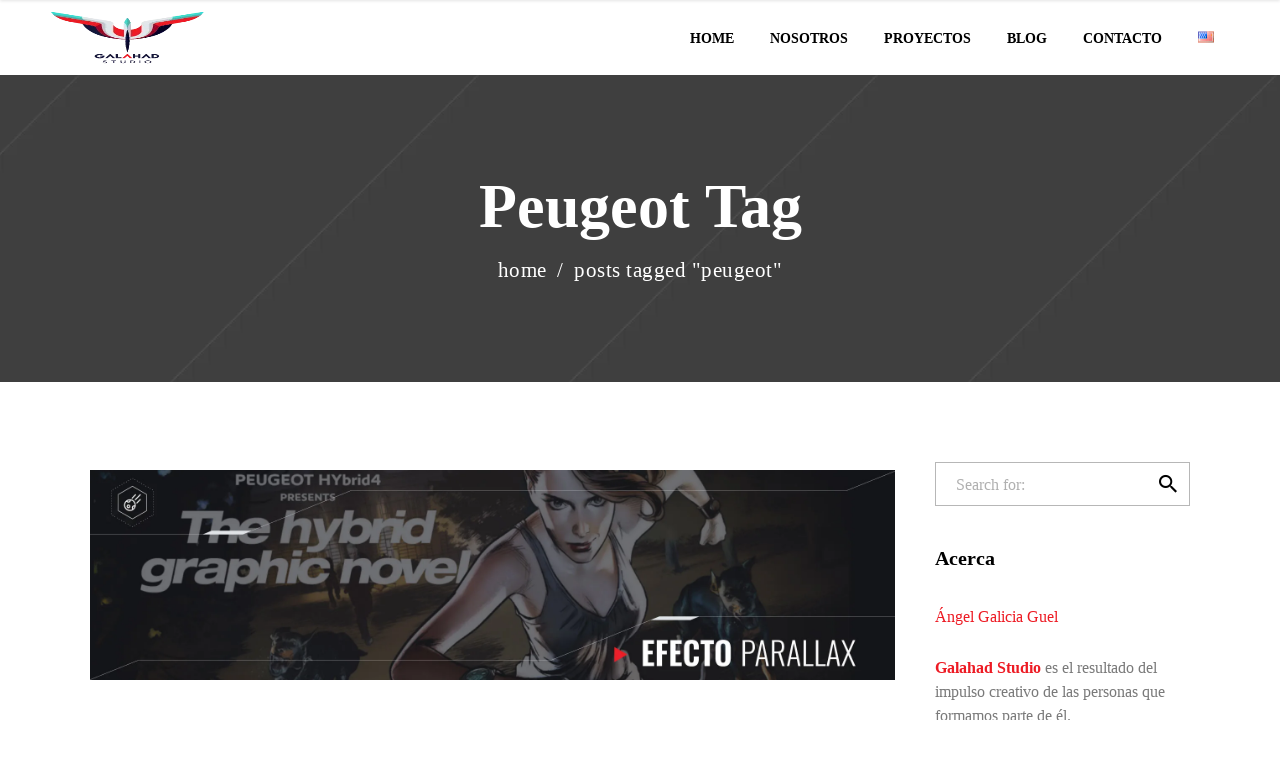

--- FILE ---
content_type: text/html; charset=UTF-8
request_url: https://galahadstudio.com/tag/peugeot-es/
body_size: 94526
content:
<!DOCTYPE html><html lang="es-MX"><head><script data-no-optimize="1">var litespeed_docref=sessionStorage.getItem("litespeed_docref");litespeed_docref&&(Object.defineProperty(document,"referrer",{get:function(){return litespeed_docref}}),sessionStorage.removeItem("litespeed_docref"));</script> <meta charset="UTF-8"/><link rel="profile" href="http://gmpg.org/xfn/11"/><meta name="viewport" content="width=device-width,initial-scale=1,user-scalable=no"> <script type="application/javascript">var qodeCoreAjaxUrl = "https://galahadstudio.com/wp-admin/admin-ajax.php"</script><script type="application/javascript">var QodefAjaxUrl = "https://galahadstudio.com/wp-admin/admin-ajax.php"</script><meta name='robots' content='index, follow, max-image-preview:large, max-snippet:-1, max-video-preview:-1' /> <script type="litespeed/javascript">function rgmkInitGoogleMaps(){window.rgmkGoogleMapsCallback=!0;try{jQuery(document).trigger("rgmkGoogleMapsLoad")}catch(err){}}</script> <script id="google_gtagjs-js-consent-mode-data-layer" type="litespeed/javascript">window.dataLayer=window.dataLayer||[];function gtag(){dataLayer.push(arguments)}
gtag('consent','default',{"ad_personalization":"denied","ad_storage":"denied","ad_user_data":"denied","analytics_storage":"denied","functionality_storage":"denied","security_storage":"denied","personalization_storage":"denied","region":["AT","BE","BG","CH","CY","CZ","DE","DK","EE","ES","FI","FR","GB","GR","HR","HU","IE","IS","IT","LI","LT","LU","LV","MT","NL","NO","PL","PT","RO","SE","SI","SK"],"wait_for_update":500});window._googlesitekitConsentCategoryMap={"statistics":["analytics_storage"],"marketing":["ad_storage","ad_user_data","ad_personalization"],"functional":["functionality_storage","security_storage"],"preferences":["personalization_storage"]};window._googlesitekitConsents={"ad_personalization":"denied","ad_storage":"denied","ad_user_data":"denied","analytics_storage":"denied","functionality_storage":"denied","security_storage":"denied","personalization_storage":"denied","region":["AT","BE","BG","CH","CY","CZ","DE","DK","EE","ES","FI","FR","GB","GR","HR","HU","IE","IS","IT","LI","LT","LU","LV","MT","NL","NO","PL","PT","RO","SE","SI","SK"],"wait_for_update":500}</script> <title>Peugeot archivos &#187; Galahad Studio</title><link rel="canonical" href="https://galahadstudio.com/tag/peugeot-es/" /><meta property="og:locale" content="es_MX" /><meta property="og:type" content="article" /><meta property="og:title" content="Peugeot archivos &#187; Galahad Studio" /><meta property="og:url" content="https://galahadstudio.com/tag/peugeot-es/" /><meta property="og:site_name" content="Galahad Studio" /><meta name="twitter:card" content="summary_large_image" /> <script type="application/ld+json" class="yoast-schema-graph">{"@context":"https://schema.org","@graph":[{"@type":"CollectionPage","@id":"https://galahadstudio.com/tag/peugeot-es/","url":"https://galahadstudio.com/tag/peugeot-es/","name":"Peugeot archivos &#187; Galahad Studio","isPartOf":{"@id":"https://galahadstudio.com/#website"},"primaryImageOfPage":{"@id":"https://galahadstudio.com/tag/peugeot-es/#primaryimage"},"image":{"@id":"https://galahadstudio.com/tag/peugeot-es/#primaryimage"},"thumbnailUrl":"https://galahadstudio.com/wp-content/uploads/2017/12/Header-Blog.jpg","breadcrumb":{"@id":"https://galahadstudio.com/tag/peugeot-es/#breadcrumb"},"inLanguage":"es"},{"@type":"ImageObject","inLanguage":"es","@id":"https://galahadstudio.com/tag/peugeot-es/#primaryimage","url":"https://galahadstudio.com/wp-content/uploads/2017/12/Header-Blog.jpg","contentUrl":"https://galahadstudio.com/wp-content/uploads/2017/12/Header-Blog.jpg","width":1920,"height":500},{"@type":"BreadcrumbList","@id":"https://galahadstudio.com/tag/peugeot-es/#breadcrumb","itemListElement":[{"@type":"ListItem","position":1,"name":"Portada","item":"https://galahadstudio.com/"},{"@type":"ListItem","position":2,"name":"Peugeot"}]},{"@type":"WebSite","@id":"https://galahadstudio.com/#website","url":"https://galahadstudio.com/","name":"Galahad Studio","description":"Diseño - Ilustración - Motion Graphics","publisher":{"@id":"https://galahadstudio.com/#organization"},"potentialAction":[{"@type":"SearchAction","target":{"@type":"EntryPoint","urlTemplate":"https://galahadstudio.com/?s={search_term_string}"},"query-input":{"@type":"PropertyValueSpecification","valueRequired":true,"valueName":"search_term_string"}}],"inLanguage":"es"},{"@type":"Organization","@id":"https://galahadstudio.com/#organization","name":"Galahad Studio","url":"https://galahadstudio.com/","logo":{"@type":"ImageObject","inLanguage":"es","@id":"https://galahadstudio.com/#/schema/logo/image/","url":"https://galahadstudio.com/wp-content/uploads/2017/12/Logo-web-01.png","contentUrl":"https://galahadstudio.com/wp-content/uploads/2017/12/Logo-web-01.png","width":158,"height":157,"caption":"Galahad Studio"},"image":{"@id":"https://galahadstudio.com/#/schema/logo/image/"},"sameAs":["https://www.facebook.com/Galahad.Studio/","https://www.instagram.com/galo_guel","https://www.linkedin.com/in/angelgaliciadesign/"]}]}</script> <link rel='dns-prefetch' href='//maps.googleapis.com' /><link rel='dns-prefetch' href='//www.googletagmanager.com' /><link rel='dns-prefetch' href='//fonts.googleapis.com' /><link rel='dns-prefetch' href='//pagead2.googlesyndication.com' /><link rel='dns-prefetch' href='//fundingchoicesmessages.google.com' /><link rel="alternate" type="application/rss+xml" title="Galahad Studio &raquo; Feed" href="https://galahadstudio.com/feed/" /><link rel="alternate" type="application/rss+xml" title="Galahad Studio &raquo; RSS de los comentarios" href="https://galahadstudio.com/comments/feed/" /><link rel="alternate" type="application/rss+xml" title="Galahad Studio &raquo; Peugeot RSS de la etiqueta" href="https://galahadstudio.com/tag/peugeot-es/feed/" /><style id='wp-img-auto-sizes-contain-inline-css' type='text/css'>img:is([sizes=auto i],[sizes^="auto," i]){contain-intrinsic-size:3000px 1500px}
/*# sourceURL=wp-img-auto-sizes-contain-inline-css */</style><style id="litespeed-ccss">body:after{content:url(/wp-content/plugins/instagram-feed/img/sbi-sprite.png);display:none}ul{box-sizing:border-box}:root{--wp--preset--font-size--normal:16px;--wp--preset--font-size--huge:42px}.screen-reader-text{border:0;clip:rect(1px,1px,1px,1px);clip-path:inset(50%);height:1px;margin:-1px;overflow:hidden;padding:0;position:absolute;width:1px;word-wrap:normal!important}:root{--wp--preset--aspect-ratio--square:1;--wp--preset--aspect-ratio--4-3:4/3;--wp--preset--aspect-ratio--3-4:3/4;--wp--preset--aspect-ratio--3-2:3/2;--wp--preset--aspect-ratio--2-3:2/3;--wp--preset--aspect-ratio--16-9:16/9;--wp--preset--aspect-ratio--9-16:9/16;--wp--preset--color--black:#000;--wp--preset--color--cyan-bluish-gray:#abb8c3;--wp--preset--color--white:#fff;--wp--preset--color--pale-pink:#f78da7;--wp--preset--color--vivid-red:#cf2e2e;--wp--preset--color--luminous-vivid-orange:#ff6900;--wp--preset--color--luminous-vivid-amber:#fcb900;--wp--preset--color--light-green-cyan:#7bdcb5;--wp--preset--color--vivid-green-cyan:#00d084;--wp--preset--color--pale-cyan-blue:#8ed1fc;--wp--preset--color--vivid-cyan-blue:#0693e3;--wp--preset--color--vivid-purple:#9b51e0;--wp--preset--gradient--vivid-cyan-blue-to-vivid-purple:linear-gradient(135deg,rgba(6,147,227,1) 0%,#9b51e0 100%);--wp--preset--gradient--light-green-cyan-to-vivid-green-cyan:linear-gradient(135deg,#7adcb4 0%,#00d082 100%);--wp--preset--gradient--luminous-vivid-amber-to-luminous-vivid-orange:linear-gradient(135deg,rgba(252,185,0,1) 0%,rgba(255,105,0,1) 100%);--wp--preset--gradient--luminous-vivid-orange-to-vivid-red:linear-gradient(135deg,rgba(255,105,0,1) 0%,#cf2e2e 100%);--wp--preset--gradient--very-light-gray-to-cyan-bluish-gray:linear-gradient(135deg,#eee 0%,#a9b8c3 100%);--wp--preset--gradient--cool-to-warm-spectrum:linear-gradient(135deg,#4aeadc 0%,#9778d1 20%,#cf2aba 40%,#ee2c82 60%,#fb6962 80%,#fef84c 100%);--wp--preset--gradient--blush-light-purple:linear-gradient(135deg,#ffceec 0%,#9896f0 100%);--wp--preset--gradient--blush-bordeaux:linear-gradient(135deg,#fecda5 0%,#fe2d2d 50%,#6b003e 100%);--wp--preset--gradient--luminous-dusk:linear-gradient(135deg,#ffcb70 0%,#c751c0 50%,#4158d0 100%);--wp--preset--gradient--pale-ocean:linear-gradient(135deg,#fff5cb 0%,#b6e3d4 50%,#33a7b5 100%);--wp--preset--gradient--electric-grass:linear-gradient(135deg,#caf880 0%,#71ce7e 100%);--wp--preset--gradient--midnight:linear-gradient(135deg,#020381 0%,#2874fc 100%);--wp--preset--font-size--small:13px;--wp--preset--font-size--medium:20px;--wp--preset--font-size--large:36px;--wp--preset--font-size--x-large:42px;--wp--preset--spacing--20:.44rem;--wp--preset--spacing--30:.67rem;--wp--preset--spacing--40:1rem;--wp--preset--spacing--50:1.5rem;--wp--preset--spacing--60:2.25rem;--wp--preset--spacing--70:3.38rem;--wp--preset--spacing--80:5.06rem;--wp--preset--shadow--natural:6px 6px 9px rgba(0,0,0,.2);--wp--preset--shadow--deep:12px 12px 50px rgba(0,0,0,.4);--wp--preset--shadow--sharp:6px 6px 0px rgba(0,0,0,.2);--wp--preset--shadow--outlined:6px 6px 0px -3px rgba(255,255,255,1),6px 6px rgba(0,0,0,1);--wp--preset--shadow--crisp:6px 6px 0px rgba(0,0,0,1)}a,body,div,em,form,h1,h3,h4,html,i,label,li,p,span,strong,ul{background:0 0;border:0;margin:0;padding:0;vertical-align:baseline;outline:0}article,aside,details,header,nav{display:block}a img{border:none}img{max-width:100%;height:auto}.clearfix:after,.clearfix:before{content:" ";display:table}.clearfix:after{clear:both}.clear:after{clear:both;content:"";display:block}html{height:100%;margin:0!important;overflow-y:scroll!important}body{font-family:Catamaran,sans-serif;font-size:16px;line-height:24px;color:#7a7a7a;font-weight:400;background-color:#fff;overflow-x:hidden!important;-webkit-font-smoothing:antialiased}h1{font-size:62px;line-height:1em;font-weight:900;color:#000}h3{font-size:30px;line-height:1.07em;font-weight:900;color:#000}h4{font-family:'PT Serif',sans-serif;font-size:22px;line-height:1.24em;font-weight:700;font-style:italic;letter-spacing:-.5px;color:#000}h3 a{color:inherit;font-family:inherit;font-size:inherit;font-weight:inherit;font-style:inherit;line-height:inherit;letter-spacing:inherit;text-transform:inherit}a,p a{color:#feea0e;text-decoration:none}p{margin:10px 0}ul{list-style-position:inside;margin:15px 0}ul ul{margin:0;padding:0 0 0 15px}.qodef-wrapper{background-color:#fff;position:relative;z-index:1000;left:0}.qodef-wrapper .qodef-wrapper-inner{width:100%;overflow:hidden}.qodef-content{margin-top:0;position:relative;z-index:100;background-color:#fff}.qodef-content .qodef-content-inner>.qodef-container>.qodef-container-inner{padding:80px 0}.qodef-container{background-color:#fff;position:relative;padding:0;width:100%;z-index:100}.qodef-container:before{content:" ";display:table}.qodef-container:after{content:" ";display:table;clear:both}.qodef-container-inner{width:1100px;margin:0 auto}@media only screen and (min-width:1400px){.qodef-grid-1300 .qodef-container-inner,.qodef-grid-1300 .qodef-grid{width:1300px}}.qodef-two-columns-75-25{width:100%}.qodef-two-columns-75-25 .qodef-column1{width:75%;float:left}.qodef-two-columns-75-25 .qodef-column1 .qodef-column-inner{padding:0 20px 0 0}.qodef-two-columns-75-25 .qodef-column2{width:25%;float:left}.qodef-two-columns-75-25 .qodef-column2 .qodef-column-inner{padding:0 0 0 20px}@-webkit-keyframes preload-background{from{background-position:0 0}to{background-position:100% 0}}@keyframes preload-background{from{background-position:0 0}to{background-position:100% 0}}.qodef-preload-background{background-repeat:repeat!important;background-color:transparent!important;background-attachment:scroll!important;background-size:inherit!important;-webkit-animation-name:preload-background;-webkit-animation-duration:40s;-webkit-animation-iteration-count:infinite;-webkit-animation-timing-function:linear;-webkit-animation-delay:0s;-webkit-animation-fill-mode:forwards;animation-name:preload-background;animation-duration:40s;animation-iteration-count:infinite;animation-timing-function:linear;animation-delay:0s;animation-fill-mode:forwards}.qodef-grid{width:1100px;margin:0 auto}.qodef-vertical-align-containers{position:relative;height:100%;width:100%;padding:0 20px;box-sizing:border-box}.qodef-vertical-align-containers .qodef-position-left{position:relative;float:left;z-index:2;height:100%}.qodef-vertical-align-containers .qodef-position-center{height:100%;width:100%;position:absolute;left:0;text-align:center;z-index:1}.qodef-vertical-align-containers .qodef-position-right{position:relative;float:right;z-index:2;height:100%;text-align:right}.qodef-vertical-align-containers .qodef-position-center-inner,.qodef-vertical-align-containers .qodef-position-left-inner,.qodef-vertical-align-containers .qodef-position-right-inner{vertical-align:middle;display:inline-block}.qodef-vertical-align-containers .qodef-position-center:before,.qodef-vertical-align-containers .qodef-position-left:before,.qodef-vertical-align-containers .qodef-position-right:before{content:"";display:inline-block;vertical-align:middle;height:100%;margin-right:0}#qodef-back-to-top{position:fixed;width:58px;right:58px;bottom:58px;margin:0;z-index:10000;opacity:0;visibility:hidden}#qodef-back-to-top>span{width:58px;height:58px;line-height:62px;text-align:center;display:block;color:#000;font-size:25px;background-color:#feea0e;box-sizing:border-box;position:relative}#qodef-back-to-top>span:before{content:'';position:absolute;left:0;bottom:0;right:0;height:0;background-color:#000}#qodef-back-to-top .qodef-icon-stack i{position:relative}@media only screen and (max-width:600px){#qodef-back-to-top{width:38px;right:38px;bottom:38px}#qodef-back-to-top>span{width:38px;height:38px;line-height:38px;font-size:18px}}.screen-reader-text{clip:rect(1px,1px,1px,1px);position:absolute!important;height:1px;width:1px;overflow:hidden}input[type=search]::-webkit-search-cancel-button,input[type=search]::-webkit-search-decoration,input[type=search]::-webkit-search-results-button,input[type=search]::-webkit-search-results-decoration{display:none}input:not([type=checkbox]):not([type=radio]){box-shadow:none!important;-webkit-appearance:none;-webkit-border-radius:0;-moz-border-radius:0;border-radius:0}.qodef-logo-wrapper{display:inline-block;vertical-align:middle}.qodef-logo-wrapper a{position:relative;display:inline-block;vertical-align:middle;max-width:100%}.qodef-logo-wrapper a img{height:100%}.qodef-logo-wrapper a img.qodef-normal-logo{opacity:1}.qodef-logo-wrapper a img.qodef-dark-logo{opacity:0;-webkit-transform:translateY(-100%);transform:translateY(-100%)}.qodef-logo-wrapper a img.qodef-light-logo{opacity:0;-webkit-transform:translateY(-200%);transform:translateY(-200%)}.qodef-main-menu{position:relative;display:inline-block;vertical-align:middle;height:100%}.qodef-main-menu ul{list-style:none outside none;margin:0;padding:0;text-align:left}.qodef-main-menu ul li{position:relative;display:inline-block;float:left;padding:0;margin:0;background-repeat:no-repeat;background-position:right}.qodef-main-menu ul li a{font-size:14px;line-height:23px;font-weight:900;color:#000}.qodef-main-menu>ul{display:inline-block;vertical-align:middle;position:relative;height:100%}.qodef-main-menu>ul>li{height:100%}.qodef-main-menu>ul>li:last-child>a span.plus{display:none}.qodef-main-menu>ul>li>a{height:100%;text-transform:uppercase;position:relative;padding:0;display:inline-block;vertical-align:middle;border-style:solid;border-width:0;border-color:transparent;background-color:transparent}.qodef-main-menu>ul>li>a:before{height:2px;bottom:0}.qodef-main-menu>ul>li>a:after{height:1px;bottom:4px}.qodef-main-menu>ul>li>a>span.item_outer{display:block;position:relative;top:50%;-webkit-transform:translateY(-50%);-moz-transform:translateY(-50%);transform:translateY(-50%)}.qodef-main-menu>ul>li>a>span.item_outer:before{display:none;width:1px;height:15px;position:absolute;right:0;bottom:1px;background-color:#a0a0a0;content:''}.qodef-main-menu>ul>li>a span.item_inner{display:inline-block;padding:0 18px;border-width:0;position:relative;border-color:transparent;background-color:transparent}.qodef-main-menu>ul>li>a span.item_inner:after,.qodef-main-menu>ul>li>a span.item_inner:before,.qodef-main-menu>ul>li>a:after,.qodef-main-menu>ul>li>a:before{content:"";display:none;position:absolute;left:0;background-color:transparent;width:100%}.qodef-main-menu>ul>li>a span.item_inner:before{bottom:0;height:2px}.qodef-main-menu>ul>li>a span.item_inner:after{height:1px;bottom:4px}.qodef-main-menu>ul>li>a span.plus{width:4px;height:4px;display:none;position:absolute;top:50%;right:-2px;margin-top:-2px;z-index:1;-webkit-transform:rotate(45deg);-moz-transform:rotate(45deg);transform:rotate(45deg)}.qodef-main-menu>ul>li:last-child>a>span.item_outer:before{display:none}.qodef-dark-header .qodef-page-header>div:not(.qodef-sticky-header) .qodef-main-menu>ul>li>a{color:#000}.qodef-dark-header .qodef-page-header>div:not(.qodef-sticky-header) .qodef-main-menu>ul>li>a span.item_outer:before{background-color:#a0a0a0}.qodef-drop-down ul{list-style:none}.qodef-drop-down ul li{position:relative}.qodef-drop-down .narrow .second .inner ul,.qodef-drop-down .second .inner>ul{display:inline-block;position:relative;background-color:#fff}.qodef-drop-down .second{left:0;top:100%;position:absolute;display:block;visibility:hidden;overflow:hidden;opacity:0;z-index:10;border-top:4px solid #feea0e}.qodef-drop-down .second .inner{position:relative;padding:0;display:block;z-index:997}.qodef-drop-down .second .inner>ul>li:last-child>a{border-bottom:0}.qodef-drop-down .second .inner ul li{display:block;position:relative;float:none;height:auto;background:0}.qodef-drop-down .second .inner ul li a{display:block;color:#797979;height:auto;font-size:14px;line-height:24px;font-weight:400;margin:0 30px;padding:5px 0;border-bottom:1px solid transparent;float:none}.qodef-drop-down .second .inner>ul>li>a .item_outer{padding:0 30px 0 0;display:block;overflow:hidden;position:relative}.qodef-drop-down .second .inner>ul>li>a .item_outer:before{position:absolute;top:-3px;left:-30px;content:"~";width:15px;font-size:29px;display:block;font-family:Catamaran,serif;line-height:inherit;color:#000}.qodef-drop-down .narrow .second .inner ul{padding:33px 0}.qodef-drop-down .narrow .second .inner ul li:last-child{border-bottom:none}.qodef-drop-down .narrow .second .inner ul li{padding:0;width:252px}.qodef-header-standard .qodef-menu-area{background-color:#fff}.qodef-header-standard .qodef-menu-area .qodef-vertical-align-containers .qodef-position-right-inner{height:100%}.qodef-mobile-header .qodef-mobile-nav{display:none;background-color:#fff}.qodef-mobile-header .qodef-mobile-nav ul{list-style-type:none;margin:0}.qodef-mobile-header .qodef-mobile-nav ul ul{margin-left:20px;display:none}.qodef-mobile-header .qodef-mobile-nav ul ul li a{text-transform:initial;font-weight:400;color:#797979}.qodef-mobile-header .qodef-mobile-nav li{position:relative}.qodef-mobile-header .qodef-mobile-nav a{border-bottom:1px solid #eaeaea;display:block;font-size:15px;color:#000;padding:9px 0;position:relative;text-transform:uppercase;line-height:17px;letter-spacing:0;font-weight:900}.qodef-mobile-header .qodef-mobile-nav .mobile_arrow{position:absolute;right:0;top:0;line-height:35px;height:35px;padding-right:10px;width:50px;text-align:right}.qodef-mobile-header .qodef-mobile-nav .mobile_arrow .fa-angle-down{display:none}.qodef-mobile-header .qodef-mobile-nav>.qodef-grid>ul>li:last-child>a{border-bottom:none}.qodef-mobile-header{display:none;position:relative;z-index:101}.qodef-mobile-header .qodef-mobile-header-inner{height:100px;background-color:#fff;position:relative}.qodef-mobile-header .qodef-mobile-header-inner .qodef-mobile-header-holder{position:relative;z-index:2;height:100%}.qodef-mobile-header .qodef-grid{height:100%}.qodef-mobile-header .qodef-vertical-align-containers{padding:0}.qodef-mobile-header .qodef-mobile-logo-wrapper a{display:block;max-height:80px}.qodef-mobile-header .qodef-mobile-logo-wrapper img{height:100%;width:auto}.qodef-mobile-header .qodef-mobile-menu-opener{float:left;position:relative;z-index:2;height:100%}.qodef-mobile-header .qodef-mobile-menu-opener a{display:table;height:100%;padding-right:10px;color:#000}.qodef-mobile-header .qodef-mobile-menu-opener .qodef-mobile-opener-icon-holder{display:table-cell;vertical-align:middle}.qodef-page-header{display:inline-block;margin:0;position:relative;vertical-align:middle;width:100%;z-index:110}.qodef-page-header .qodef-vertical-align-containers{padding:0 48px}.qodef-page-header a img{display:block}.qodef-page-header .qodef-menu-area{height:75px;position:relative}.qodef-page-header .qodef-menu-area .qodef-logo-wrapper a{max-height:67.5px}.qodef-page-header .qodef-sticky-header{height:60px;width:100%;position:fixed;top:0;left:0;z-index:100;-webkit-transform:translateY(-100%);transform:translateY(-100%);-webkit-backface-visibility:hidden}.qodef-page-header .qodef-sticky-header .qodef-sticky-holder{height:100%;background-color:#fff;position:relative;z-index:2;-webkit-box-shadow:0 1px 3px rgba(0,0,0,.11);-moz-box-shadow:0 1px 3px rgba(0,0,0,.11);box-shadow:0 1px 3px rgba(0,0,0,.11)}.qodef-page-header .qodef-sticky-header .qodef-position-left-inner{vertical-align:middle;display:inline-block}.qodef-page-header .qodef-sticky-header .qodef-sticky-holder .qodef-logo-wrapper a{max-height:54px}.qodef-page-header .qodef-sticky-header .qodef-position-right{display:inline-block;vertical-align:middle;height:100%}.qodef-page-header .qodef-sticky-header .qodef-position-right-inner{display:inline-block;vertical-align:middle;height:100%}.qodef-dark-header .qodef-menu-area{color:#000!important}.qodef-dark-header .qodef-menu-area .qodef-dark-logo{opacity:1}.qodef-dark-header .qodef-menu-area .qodef-light-logo,.qodef-dark-header .qodef-menu-area .qodef-normal-logo{opacity:0}.qodef-title{display:block;width:100%;height:300px;text-align:left;position:relative;z-index:101;background-color:#dedede;background-position:center 0;background-repeat:no-repeat}.qodef-title.qodef-has-parallax-background{background-attachment:fixed;background-repeat:no-repeat;position:relative;z-index:101}.qodef-title.qodef-content-center-alignment{text-align:center}.qodef-title .qodef-title-image img{display:block;position:relative;width:100%}.qodef-title.qodef-title-image-not-responsive .qodef-title-image{display:none}.qodef-title .qodef-title-holder{display:table;height:100%;position:relative;width:100%}.qodef-title .qodef-title-holder .qodef-container{background-color:transparent;display:table-row;vertical-align:middle}.qodef-title .qodef-title-holder .qodef-container-inner{display:table-cell;padding:0!important;vertical-align:middle}.qodef-title .qodef-title-holder .qodef-title-subtitle-holder{display:block;padding:0;position:relative;z-index:25}.qodef-title .qodef-title-holder .qodef-title-subtitle-holder-inner{position:relative}.qodef-title .qodef-title-holder h1{color:#fff;display:inline-block;vertical-align:middle}.qodef-title .qodef-title-holder h1 span{display:inline-block}.qodef-title .qodef-title-holder .qodef-breadcrumbs-holder{display:inline-block;vertical-align:middle}.qodef-title .qodef-title-holder .qodef-breadcrumbs a,.qodef-title .qodef-title-holder .qodef-breadcrumbs span{color:#fff;font-size:21px;font-weight:400;line-height:1em;display:inline-block;vertical-align:middle;letter-spacing:.5px;text-transform:lowercase}.qodef-title .qodef-title-holder .qodef-breadcrumbs .qodef-delimiter{margin:0 5px}.qodef-title.qodef-standard-type .qodef-breadcrumbs-holder{position:absolute;top:0;height:100%}.qodef-title.qodef-standard-type .qodef-breadcrumbs-holder .qodef-breadcrumbs{display:table;height:100%;width:100%}.qodef-title.qodef-standard-type .qodef-breadcrumbs-holder .qodef-breadcrumbs-inner{display:table-cell;vertical-align:middle}.qodef-title.qodef-standard-type.qodef-content-center-alignment .qodef-breadcrumbs-holder{position:relative;top:auto;height:auto;display:block;margin:20px 0 0}:-moz-placeholder,:-ms-input-placeholder,::-moz-placeholder,::-webkit-input-placeholder{color:#959595;margin:10px 0 0}.qodef-sidebar .widget{font-size:16px;line-height:24px;font-weight:400;margin-bottom:15px}.qodef-sidebar .widget h4{font-size:20px;font-weight:900;color:#000;font-family:Catamaran,serif;font-style:normal;margin-bottom:23px;letter-spacing:0}.qodef-sidebar .widget p{margin:0}.qodef-sidebar .widget.widget_search{margin-bottom:40px}.qodef-sidebar .widget.widget_search .qodef-search-form{width:100%;-webkit-box-sizing:border-box;-moz-box-sizing:border-box;box-sizing:border-box;display:inline-block;background-color:transparent;vertical-align:middle;position:relative;overflow:visible}.qodef-sidebar .widget.widget_search .qodef-search-form label{display:none}.qodef-sidebar .widget.widget_search .qodef-search-form input[type=search]{display:inline-block;text-decoration:none;outline:0;color:#9f9f9f;background-color:transparent;font-family:inherit;margin:0;padding:0 55px 0 20px;width:100%;height:44px;line-height:45px;float:left;font-size:16px;font-weight:400;border:1px solid #b7b7b7;-webkit-box-sizing:border-box;-moz-box-sizing:border-box;box-sizing:border-box;-webkit-border-radius:0;-moz-border-radius:0;border-radius:0}.qodef-sidebar .widget.widget_search .qodef-search-form input[type=search]::-webkit-input-placeholder{color:#b0b0b0}.qodef-sidebar .widget.widget_search .qodef-search-form input[type=search]:-moz-placeholder{color:#b0b0b0;opacity:1}.qodef-sidebar .widget.widget_search .qodef-search-form input[type=search]::-moz-placeholder{color:#b0b0b0;opacity:1}.qodef-sidebar .widget.widget_search .qodef-search-form input[type=search]:-ms-input-placeholder{color:#b0b0b0}.qodef-sidebar .widget.widget_search .qodef-search-form button[type=submit]{width:44px;height:44px;line-height:44px;display:inline-block;margin:0;padding:0;outline:0;border:0;box-sizing:initial;text-decoration:none;color:#000;font-family:Ionicons;font-weight:400;white-space:nowrap;float:right;font-size:24px;background-color:transparent;text-align:center;position:absolute;top:0;right:0;-webkit-border-radius:0 30px 30px 0;-moz-border-radius:0 30px 30px 0;border-radius:0 30px 30px 0}.fa{display:inline-block;font:normal normal normal 14px/1 FontAwesome;font-size:inherit;text-rendering:auto;-webkit-font-smoothing:antialiased;-moz-osx-font-smoothing:grayscale}.fa-times:before{content:"\f00d"}.fa-bars:before{content:"\f0c9"}.fa-angle-right:before{content:"\f105"}.fa-angle-down:before{content:"\f107"}[data-icon]:before{font-family:'ElegantIcons';content:attr(data-icon);speak:none;font-weight:400;font-variant:normal;text-transform:none;line-height:1;-webkit-font-smoothing:antialiased;-moz-osx-font-smoothing:grayscale}.ion-arrow-up-c:before{display:inline-block;font-family:"Ionicons";speak:none;font-style:normal;font-weight:400;font-variant:normal;text-transform:none;text-rendering:auto;line-height:1;-webkit-font-smoothing:antialiased;-moz-osx-font-smoothing:grayscale}.ion-arrow-up-c:before{content:"\f10e"}.qodef-blog-holder article{padding-bottom:14px;margin-bottom:50px}.qodef-blog-holder article .qodef-post-image{margin-bottom:52px}.qodef-blog-holder article .qodef-post-image img{vertical-align:middle}.qodef-blog-holder article .qodef-post-title{margin-bottom:10px}.qodef-blog-holder article .qodef-post-info{font-size:14px;line-height:20px;font-weight:700;letter-spacing:.7px}.qodef-blog-holder article .qodef-post-info.qodef-section-top{margin-bottom:8px}.qodef-blog-holder article .qodef-post-info.qodef-section-top>div{display:inline-block;position:relative;padding-right:20px;margin-left:1px}.qodef-blog-holder article .qodef-post-info.qodef-section-top>div:after{content:"/";position:absolute;right:5px;top:0;color:#000}.qodef-blog-holder article .qodef-post-info.qodef-section-top>div:first-child{margin-left:0}.qodef-blog-holder article .qodef-post-info.qodef-section-top>div:last-child:after{content:""}.qodef-blog-holder article .qodef-post-info.qodef-section-top div span{color:#000}.qodef-blog-holder article .qodef-post-info.qodef-section-top .qodef-post-info-category a{color:#969696}.qodef-blog-holder.qodef-blog-type-standard article .qodef-post-title{margin-bottom:34px}.qodef-preload-background{background-image:url(https://galahadstudio.com/wp-content/themes/aton/assets/img/preload_pattern.png)!important}body{font-family:Raleway}a,p a{color:#ed1b24}#qodef-back-to-top>span{background-color:#ed1b24}.qodef-drop-down .second{border-top-color:#ed1b24}h1{font-family:Oswald}h3{font-family:Oswald}h4{font-family:Oswald}p{font-family:Raleway}@media only screen and (max-width:1200px){.qodef-container-inner,.qodef-grid{width:950px}}@media only screen and (max-width:1024px){.qodef-container-inner,.qodef-grid{width:768px}}@media only screen and (max-width:768px){.qodef-container-inner,.qodef-grid{width:600px}}@media only screen and (max-width:600px){.qodef-container-inner,.qodef-grid{width:420px}}@media only screen and (max-width:480px){.qodef-container-inner,.qodef-grid{width:300px}}@media only screen and (max-width:320px){.qodef-container-inner,.qodef-grid{width:95%}}@media only screen and (max-width:1024px){.qodef-content{margin-top:0!important}}@media only screen and (max-width:768px){.qodef-two-columns-75-25 .qodef-column1,.qodef-two-columns-75-25 .qodef-column2{width:100%}.qodef-two-columns-75-25 .qodef-column1 .qodef-column-inner,.qodef-two-columns-75-25 .qodef-column2 .qodef-column-inner{padding:0}}@media only screen and (max-width:1024px){.qodef-page-header{display:none}.qodef-mobile-header{display:block}}@media only screen and (max-width:1024px){.qodef-title.qodef-has-background{background:rgba(0,0,0,0) none repeat scroll 0 0!important;height:auto!important;padding:0!important}.qodef-title.qodef-title-image-not-responsive .qodef-title-image{display:block}.qodef-title .qodef-title-holder{height:100%!important;display:block;position:absolute;top:0;left:0;padding:0!important}.qodef-title .qodef-title-holder .qodef-container{display:block;height:100%}.qodef-title .qodef-title-holder .qodef-container-inner{display:table;height:100%}.qodef-title .qodef-title-holder .qodef-title-subtitle-holder{display:table-cell;vertical-align:middle;width:100%}.qodef-title .qodef-title-subtitle-holder{padding:0!important}.qodef-title.qodef-standard-type .qodef-breadcrumbs-holder{position:relative!important;top:auto!important;left:auto!important;right:auto!important}}@media only screen and (max-width:600px){.qodef-title .qodef-title-holder .qodef-breadcrumbs-holder{display:none!important}}@media only screen and (min-width:480px) and (max-width:768px){h1,.qodef-title .qodef-title-holder h1{font-size:50px;line-height:54px}}@media only screen and (max-width:480px){h1,.qodef-title .qodef-title-holder h1{font-size:34px;line-height:37px}h3{font-size:28px;line-height:32px}h4{font-size:19px}body,p{font-size:15px}}:root{--joinchat-ico:url("data:image/svg+xml;charset=utf-8,%3Csvg xmlns='http://www.w3.org/2000/svg' viewBox='0 0 24 24'%3E%3Cpath fill='%23fff' d='M3.516 3.516c4.686-4.686 12.284-4.686 16.97 0s4.686 12.283 0 16.97a12 12 0 0 1-13.754 2.299l-5.814.735a.392.392 0 0 1-.438-.44l.748-5.788A12 12 0 0 1 3.517 3.517zm3.61 17.043.3.158a9.85 9.85 0 0 0 11.534-1.758c3.843-3.843 3.843-10.074 0-13.918s-10.075-3.843-13.918 0a9.85 9.85 0 0 0-1.747 11.554l.16.303-.51 3.942a.196.196 0 0 0 .219.22zm6.534-7.003-.933 1.164a9.84 9.84 0 0 1-3.497-3.495l1.166-.933a.79.79 0 0 0 .23-.94L9.561 6.96a.79.79 0 0 0-.924-.445l-2.023.524a.797.797 0 0 0-.588.88 11.754 11.754 0 0 0 10.005 10.005.797.797 0 0 0 .88-.587l.525-2.023a.79.79 0 0 0-.445-.923L14.6 13.327a.79.79 0 0 0-.94.23z'/%3E%3C/svg%3E");--joinchat-font:-apple-system,blinkmacsystemfont,"Segoe UI",roboto,oxygen-sans,ubuntu,cantarell,"Helvetica Neue",sans-serif}.joinchat{--bottom:20px;--sep:20px;--s:60px;--header:calc(var(--s)*1.16667);--vh:100vh;--red:37;--green:211;--blue:102;--rgb:var(--red) var(--green) var(--blue);--color:rgb(var(--rgb));--dark:rgb(calc(var(--red) - 75) calc(var(--green) - 75) calc(var(--blue) - 75));--hover:rgb(calc(var(--red) + 50) calc(var(--green) + 50) calc(var(--blue) + 50));--bg:rgb(var(--rgb)/4%);--bw:100;--text:hsl(0deg 0% clamp(0%,var(--bw)*1%,100%)/clamp(70%,var(--bw)*1%,100%));--msg:var(--color);color:var(--text);display:none;position:fixed;z-index:9000;right:var(--sep);bottom:var(--bottom);font:normal normal normal 16px/1.625em var(--joinchat-font);letter-spacing:0;animation:joinchat_show .5s cubic-bezier(.18,.89,.32,1.28) 10ms both;transform:scale3d(0,0,0);transform-origin:calc(var(--s)/-2) calc(var(--s)/-4);touch-action:manipulation;-webkit-font-smoothing:antialiased}.joinchat *,.joinchat :after,.joinchat :before{box-sizing:border-box}.joinchat--left{right:auto;left:var(--sep)}@supports not (width:clamp(1px,1%,10px)){.joinchat{--text:hsl(0deg 0% calc(var(--bw)*1%)/90%)}}.joinchat__button{display:flex;flex-direction:row;position:absolute;z-index:2;bottom:8px;right:8px;height:var(--s);min-width:var(--s);background:#25d366;color:inherit;border-radius:calc(var(--s)/2);box-shadow:1px 6px 24px 0 rgba(7,94,84,.24)}.joinchat--left .joinchat__button{right:auto;left:8px;flex-direction:row-reverse}.joinchat__button__open{width:var(--s);height:var(--s);border-radius:50%;background:rgb(0 0 0/0) var(--joinchat-ico) 50% no-repeat;background-size:60%;overflow:hidden}.joinchat__button__send{display:none;flex-shrink:0;width:var(--s);height:var(--s);max-width:var(--s);padding:calc(var(--s)*0.18);margin:0;overflow:hidden}.joinchat__button__send path{fill:none!important;stroke:var(--text)!important}.joinchat__button__send .joinchat_svg__plain{stroke-dasharray:1097;stroke-dashoffset:1097;animation:joinchat_plain 6s .2s ease-in-out infinite}.joinchat__button__send .joinchat_svg__chat{stroke-dasharray:1020;stroke-dashoffset:1020;animation:joinchat_chat 6s 3.2s ease-in-out infinite}.joinchat__button__sendtext{padding:0;max-width:0;border-radius:var(--s);font-weight:600;line-height:var(--s);white-space:nowrap;opacity:0;overflow:hidden;text-overflow:ellipsis}.joinchat__badge{position:absolute;top:-4px;right:-4px;width:20px;height:20px;border:none;border-radius:50%;background:#e82c0c;color:#fff;font-size:12px;font-weight:600;line-height:20px;text-align:center;box-shadow:none;opacity:0}.joinchat__tooltip{position:absolute;top:calc(var(--s)/2 - 16px);right:calc(var(--s) + 16px);max-width:calc(100vw - var(--s) - 45px);height:32px;padding:0 14px;border:none;border-radius:16px;background:#fff;color:rgba(0,0,0,.8);line-height:31px;white-space:nowrap;opacity:0;filter:drop-shadow(0 1px 4px rgba(0,0,0,.4))}.joinchat__tooltip:after{content:"";display:block;position:absolute;top:10px;right:-6px;border:8px solid transparent;border-width:6px 0 6px 8px;border-left-color:#fff}.joinchat__tooltip div{width:-moz-max-content;width:max-content;max-width:100%;overflow:hidden;text-overflow:ellipsis}.joinchat--left .joinchat__tooltip{right:auto;left:calc(var(--s) + 16px)}.joinchat--left .joinchat__tooltip:after{left:-6px;right:auto;border-color:transparent;border-width:6px 8px 6px 0;border-right-color:#fff}.joinchat__box{display:flex;flex-direction:column;position:absolute;bottom:0;right:0;z-index:1;width:calc(100vw - var(--sep)*2);max-width:400px;max-height:calc(var(--vh) - var(--bottom) - var(--sep));border-radius:calc(var(--s)/2 + 2px);background:#fff linear-gradient(180deg,var(--color),var(--color) var(--header),var(--bg) var(--header),var(--bg));box-shadow:0 2px 6px 0 rgba(0,0,0,.5);text-align:left;overflow:hidden;transform:scale3d(0,0,0);opacity:0}.joinchat--left .joinchat__box{right:auto;left:0}.joinchat__header{display:flex;flex-flow:row;align-items:center;position:relative;flex-shrink:0;height:var(--header);min-height:50px;padding:0 70px 0 26px;margin:0}.joinchat__wa{height:28px;width:auto;fill:currentcolor;opacity:.8}.joinchat__close{--size:34px;position:absolute;top:calc(50% - var(--size)/2);right:24px;width:var(--size);height:var(--size);border-radius:50%;background:rgba(0,0,0,.4) url("data:image/svg+xml;charset=utf-8,%3Csvg xmlns='http://www.w3.org/2000/svg' fill='%23fff' viewBox='0 0 24 24'%3E%3Cpath d='M24 2.4 21.6 0 12 9.6 2.4 0 0 2.4 9.6 12 0 21.6 2.4 24l9.6-9.6 9.6 9.6 2.4-2.4-9.6-9.6z'/%3E%3C/svg%3E") 50% no-repeat;background-size:12px}.joinchat__box__scroll{overflow:hidden scroll;overscroll-behavior-y:contain;-webkit-overflow-scrolling:touch}.joinchat__box__scroll::-webkit-scrollbar{width:4px;background:rgb(0 0 0/0)}.joinchat__box__scroll::-webkit-scrollbar-thumb{border-radius:2px;background:rgb(0 0 0/0)}.joinchat__box__content{width:calc(100% + 4px);padding:20px 0 calc(var(--s) + 16px)}.joinchat{--peak:url(#joinchat__peak_l)}.joinchat__message{position:relative;min-height:56px;padding:15px 20px;margin:0 26px 26px;border-radius:26px;background:#fff;color:#4a4a4a;word-break:break-word;filter:drop-shadow(0 1px 2px rgba(0,0,0,.3));transform:translateZ(0)}.joinchat__message:before{content:"";display:block;position:absolute;bottom:18px;left:-15px;width:17px;height:25px;background:inherit;clip-path:var(--peak)}@keyframes joinchat_show{0%{transform:scale3d(0,0,0)}to{transform:scaleX(1)}}@keyframes joinchat_plain{0%,50%,to{stroke-dashoffset:1097}5%,45%{stroke-dashoffset:0}}@keyframes joinchat_chat{0%,50%,to{stroke-dashoffset:1020}5%,45%{stroke-dashoffset:0}}@media (prefers-reduced-motion){.joinchat{animation:none}.joinchat__button__send .joinchat_svg__plain{stroke-dasharray:0;animation:none}.joinchat__button__send .joinchat_svg__chat{animation:none}}.joinchat{--red:37;--green:211;--blue:102;--bw:100}.pum-container,.pum-content,.pum-content+.pum-close,.pum-overlay{background:0 0;border:none;bottom:auto;clear:none;float:none;font-family:inherit;font-size:medium;font-style:normal;font-weight:400;height:auto;left:auto;letter-spacing:normal;line-height:normal;max-height:none;max-width:none;min-height:0;min-width:0;overflow:visible;position:static;right:auto;text-align:left;text-decoration:none;text-indent:0;text-transform:none;top:auto;visibility:visible;white-space:normal;width:auto;z-index:auto}.pum-content{position:relative;z-index:1}.pum-overlay{position:fixed}.pum-overlay{height:100%;width:100%;top:0;left:0;right:0;bottom:0;z-index:1999999999;overflow:initial;display:none}.pum-overlay,.pum-overlay *,.pum-overlay :after,.pum-overlay :before,.pum-overlay:after,.pum-overlay:before{box-sizing:border-box}.pum-container{top:100px;position:absolute;margin-bottom:3em;z-index:1999999999}.pum-container.pum-responsive{left:50%;margin-left:-47.5%;width:95%;height:auto;overflow:visible}@media only screen and (min-width:1024px){.pum-container.pum-responsive.pum-responsive-medium{margin-left:-30%;width:60%}.pum-container.pum-responsive.pum-responsive-normal{margin-left:-30%;width:70%}}.pum-container .pum-content>:last-child{margin-bottom:0}.pum-container .pum-content>:first-child{margin-top:0}.pum-container .pum-content+.pum-close{text-decoration:none;text-align:center;line-height:1;position:absolute;min-width:1em;z-index:2;background-color:transparent}.pum-theme-12881,.pum-theme-enterprise-blue{background-color:rgba(0,0,0,.7)}.pum-theme-12881 .pum-container,.pum-theme-enterprise-blue .pum-container{padding:28px;border-radius:5px;border:1px none #000;box-shadow:0px 10px 25px 4px rgba(2,2,2,.5);background-color:rgba(255,255,255,1)}.pum-theme-12881 .pum-content,.pum-theme-enterprise-blue .pum-content{color:#2d2d2d;font-family:inherit}.pum-theme-12881 .pum-content+.pum-close,.pum-theme-enterprise-blue .pum-content+.pum-close{position:absolute;height:28px;width:28px;left:auto;right:8px;bottom:auto;top:8px;padding:4px;color:#fff;font-family:inherit;font-size:20px;line-height:20px;border:1px none #fff;border-radius:42px;box-shadow:0px 0px 0px 0px rgba(2,2,2,.23);text-shadow:0px 0px 0px rgba(0,0,0,.23);background-color:rgba(49,91,124,1)}#pum-546991{z-index:1999999999}#pum-546982{z-index:1999999999}#pum-546759{z-index:1999999999}#pum-546563{z-index:1999999999}#pum-545872{z-index:1999999999}#pum-545575{z-index:1999999999}#pum-545356{z-index:1999999999}#pum-545231{z-index:1999999999}#pum-544026{z-index:1999999999}#pum-542911{z-index:1999999999}#pum-542939{z-index:1999999999}#pum-542943{z-index:1999999999}.cmplz-hidden{display:none!important}</style><link rel="preload" data-asynced="1" data-optimized="2" as="style" onload="this.onload=null;this.rel='stylesheet'" href="https://galahadstudio.com/wp-content/litespeed/css/d4f1a142c205685e875a74d1210f559e.css?ver=77b3d" /><script data-optimized="1" type="litespeed/javascript" data-src="https://galahadstudio.com/wp-content/plugins/litespeed-cache/assets/js/css_async.min.js"></script> <style id='global-styles-inline-css' type='text/css'>:root{--wp--preset--aspect-ratio--square: 1;--wp--preset--aspect-ratio--4-3: 4/3;--wp--preset--aspect-ratio--3-4: 3/4;--wp--preset--aspect-ratio--3-2: 3/2;--wp--preset--aspect-ratio--2-3: 2/3;--wp--preset--aspect-ratio--16-9: 16/9;--wp--preset--aspect-ratio--9-16: 9/16;--wp--preset--color--black: #000000;--wp--preset--color--cyan-bluish-gray: #abb8c3;--wp--preset--color--white: #ffffff;--wp--preset--color--pale-pink: #f78da7;--wp--preset--color--vivid-red: #cf2e2e;--wp--preset--color--luminous-vivid-orange: #ff6900;--wp--preset--color--luminous-vivid-amber: #fcb900;--wp--preset--color--light-green-cyan: #7bdcb5;--wp--preset--color--vivid-green-cyan: #00d084;--wp--preset--color--pale-cyan-blue: #8ed1fc;--wp--preset--color--vivid-cyan-blue: #0693e3;--wp--preset--color--vivid-purple: #9b51e0;--wp--preset--gradient--vivid-cyan-blue-to-vivid-purple: linear-gradient(135deg,rgb(6,147,227) 0%,rgb(155,81,224) 100%);--wp--preset--gradient--light-green-cyan-to-vivid-green-cyan: linear-gradient(135deg,rgb(122,220,180) 0%,rgb(0,208,130) 100%);--wp--preset--gradient--luminous-vivid-amber-to-luminous-vivid-orange: linear-gradient(135deg,rgb(252,185,0) 0%,rgb(255,105,0) 100%);--wp--preset--gradient--luminous-vivid-orange-to-vivid-red: linear-gradient(135deg,rgb(255,105,0) 0%,rgb(207,46,46) 100%);--wp--preset--gradient--very-light-gray-to-cyan-bluish-gray: linear-gradient(135deg,rgb(238,238,238) 0%,rgb(169,184,195) 100%);--wp--preset--gradient--cool-to-warm-spectrum: linear-gradient(135deg,rgb(74,234,220) 0%,rgb(151,120,209) 20%,rgb(207,42,186) 40%,rgb(238,44,130) 60%,rgb(251,105,98) 80%,rgb(254,248,76) 100%);--wp--preset--gradient--blush-light-purple: linear-gradient(135deg,rgb(255,206,236) 0%,rgb(152,150,240) 100%);--wp--preset--gradient--blush-bordeaux: linear-gradient(135deg,rgb(254,205,165) 0%,rgb(254,45,45) 50%,rgb(107,0,62) 100%);--wp--preset--gradient--luminous-dusk: linear-gradient(135deg,rgb(255,203,112) 0%,rgb(199,81,192) 50%,rgb(65,88,208) 100%);--wp--preset--gradient--pale-ocean: linear-gradient(135deg,rgb(255,245,203) 0%,rgb(182,227,212) 50%,rgb(51,167,181) 100%);--wp--preset--gradient--electric-grass: linear-gradient(135deg,rgb(202,248,128) 0%,rgb(113,206,126) 100%);--wp--preset--gradient--midnight: linear-gradient(135deg,rgb(2,3,129) 0%,rgb(40,116,252) 100%);--wp--preset--font-size--small: 13px;--wp--preset--font-size--medium: 20px;--wp--preset--font-size--large: 36px;--wp--preset--font-size--x-large: 42px;--wp--preset--spacing--20: 0.44rem;--wp--preset--spacing--30: 0.67rem;--wp--preset--spacing--40: 1rem;--wp--preset--spacing--50: 1.5rem;--wp--preset--spacing--60: 2.25rem;--wp--preset--spacing--70: 3.38rem;--wp--preset--spacing--80: 5.06rem;--wp--preset--shadow--natural: 6px 6px 9px rgba(0, 0, 0, 0.2);--wp--preset--shadow--deep: 12px 12px 50px rgba(0, 0, 0, 0.4);--wp--preset--shadow--sharp: 6px 6px 0px rgba(0, 0, 0, 0.2);--wp--preset--shadow--outlined: 6px 6px 0px -3px rgb(255, 255, 255), 6px 6px rgb(0, 0, 0);--wp--preset--shadow--crisp: 6px 6px 0px rgb(0, 0, 0);}:where(.is-layout-flex){gap: 0.5em;}:where(.is-layout-grid){gap: 0.5em;}body .is-layout-flex{display: flex;}.is-layout-flex{flex-wrap: wrap;align-items: center;}.is-layout-flex > :is(*, div){margin: 0;}body .is-layout-grid{display: grid;}.is-layout-grid > :is(*, div){margin: 0;}:where(.wp-block-columns.is-layout-flex){gap: 2em;}:where(.wp-block-columns.is-layout-grid){gap: 2em;}:where(.wp-block-post-template.is-layout-flex){gap: 1.25em;}:where(.wp-block-post-template.is-layout-grid){gap: 1.25em;}.has-black-color{color: var(--wp--preset--color--black) !important;}.has-cyan-bluish-gray-color{color: var(--wp--preset--color--cyan-bluish-gray) !important;}.has-white-color{color: var(--wp--preset--color--white) !important;}.has-pale-pink-color{color: var(--wp--preset--color--pale-pink) !important;}.has-vivid-red-color{color: var(--wp--preset--color--vivid-red) !important;}.has-luminous-vivid-orange-color{color: var(--wp--preset--color--luminous-vivid-orange) !important;}.has-luminous-vivid-amber-color{color: var(--wp--preset--color--luminous-vivid-amber) !important;}.has-light-green-cyan-color{color: var(--wp--preset--color--light-green-cyan) !important;}.has-vivid-green-cyan-color{color: var(--wp--preset--color--vivid-green-cyan) !important;}.has-pale-cyan-blue-color{color: var(--wp--preset--color--pale-cyan-blue) !important;}.has-vivid-cyan-blue-color{color: var(--wp--preset--color--vivid-cyan-blue) !important;}.has-vivid-purple-color{color: var(--wp--preset--color--vivid-purple) !important;}.has-black-background-color{background-color: var(--wp--preset--color--black) !important;}.has-cyan-bluish-gray-background-color{background-color: var(--wp--preset--color--cyan-bluish-gray) !important;}.has-white-background-color{background-color: var(--wp--preset--color--white) !important;}.has-pale-pink-background-color{background-color: var(--wp--preset--color--pale-pink) !important;}.has-vivid-red-background-color{background-color: var(--wp--preset--color--vivid-red) !important;}.has-luminous-vivid-orange-background-color{background-color: var(--wp--preset--color--luminous-vivid-orange) !important;}.has-luminous-vivid-amber-background-color{background-color: var(--wp--preset--color--luminous-vivid-amber) !important;}.has-light-green-cyan-background-color{background-color: var(--wp--preset--color--light-green-cyan) !important;}.has-vivid-green-cyan-background-color{background-color: var(--wp--preset--color--vivid-green-cyan) !important;}.has-pale-cyan-blue-background-color{background-color: var(--wp--preset--color--pale-cyan-blue) !important;}.has-vivid-cyan-blue-background-color{background-color: var(--wp--preset--color--vivid-cyan-blue) !important;}.has-vivid-purple-background-color{background-color: var(--wp--preset--color--vivid-purple) !important;}.has-black-border-color{border-color: var(--wp--preset--color--black) !important;}.has-cyan-bluish-gray-border-color{border-color: var(--wp--preset--color--cyan-bluish-gray) !important;}.has-white-border-color{border-color: var(--wp--preset--color--white) !important;}.has-pale-pink-border-color{border-color: var(--wp--preset--color--pale-pink) !important;}.has-vivid-red-border-color{border-color: var(--wp--preset--color--vivid-red) !important;}.has-luminous-vivid-orange-border-color{border-color: var(--wp--preset--color--luminous-vivid-orange) !important;}.has-luminous-vivid-amber-border-color{border-color: var(--wp--preset--color--luminous-vivid-amber) !important;}.has-light-green-cyan-border-color{border-color: var(--wp--preset--color--light-green-cyan) !important;}.has-vivid-green-cyan-border-color{border-color: var(--wp--preset--color--vivid-green-cyan) !important;}.has-pale-cyan-blue-border-color{border-color: var(--wp--preset--color--pale-cyan-blue) !important;}.has-vivid-cyan-blue-border-color{border-color: var(--wp--preset--color--vivid-cyan-blue) !important;}.has-vivid-purple-border-color{border-color: var(--wp--preset--color--vivid-purple) !important;}.has-vivid-cyan-blue-to-vivid-purple-gradient-background{background: var(--wp--preset--gradient--vivid-cyan-blue-to-vivid-purple) !important;}.has-light-green-cyan-to-vivid-green-cyan-gradient-background{background: var(--wp--preset--gradient--light-green-cyan-to-vivid-green-cyan) !important;}.has-luminous-vivid-amber-to-luminous-vivid-orange-gradient-background{background: var(--wp--preset--gradient--luminous-vivid-amber-to-luminous-vivid-orange) !important;}.has-luminous-vivid-orange-to-vivid-red-gradient-background{background: var(--wp--preset--gradient--luminous-vivid-orange-to-vivid-red) !important;}.has-very-light-gray-to-cyan-bluish-gray-gradient-background{background: var(--wp--preset--gradient--very-light-gray-to-cyan-bluish-gray) !important;}.has-cool-to-warm-spectrum-gradient-background{background: var(--wp--preset--gradient--cool-to-warm-spectrum) !important;}.has-blush-light-purple-gradient-background{background: var(--wp--preset--gradient--blush-light-purple) !important;}.has-blush-bordeaux-gradient-background{background: var(--wp--preset--gradient--blush-bordeaux) !important;}.has-luminous-dusk-gradient-background{background: var(--wp--preset--gradient--luminous-dusk) !important;}.has-pale-ocean-gradient-background{background: var(--wp--preset--gradient--pale-ocean) !important;}.has-electric-grass-gradient-background{background: var(--wp--preset--gradient--electric-grass) !important;}.has-midnight-gradient-background{background: var(--wp--preset--gradient--midnight) !important;}.has-small-font-size{font-size: var(--wp--preset--font-size--small) !important;}.has-medium-font-size{font-size: var(--wp--preset--font-size--medium) !important;}.has-large-font-size{font-size: var(--wp--preset--font-size--large) !important;}.has-x-large-font-size{font-size: var(--wp--preset--font-size--x-large) !important;}
/*# sourceURL=global-styles-inline-css */</style><style id='classic-theme-styles-inline-css' type='text/css'>/*! This file is auto-generated */
.wp-block-button__link{color:#fff;background-color:#32373c;border-radius:9999px;box-shadow:none;text-decoration:none;padding:calc(.667em + 2px) calc(1.333em + 2px);font-size:1.125em}.wp-block-file__button{background:#32373c;color:#fff;text-decoration:none}
/*# sourceURL=/wp-includes/css/classic-themes.min.css */</style><style id='aton-qodef-modules-inline-css' type='text/css'>.page-id-11185 .qodef-image-with-text.text-on-hover {
     box-shadow: 0px 0px 8px 2px rgba(0,0,0,0.05);
}
.qodef-main-rev-slider-loaded .select-nav-gray.tparrows .navigation-title,
.qodef-main-rev-slider-loaded .select-nav-white.tparrows .navigation-title,
.qodef-main-rev-slider-loaded .select-nav-dark.tparrows .navigation-title,
.qodef-main-rev-slider-loaded .select-nav-vertical.tparrows .navigation-title{
	opacity: 1;
}
.select-nav-gray.tparrows .navigation-title,
.select-nav-white.tparrows .navigation-title,
.select-nav-dark.tparrows .navigation-title,
.select-nav-vertical.tparrows .navigation-title {
	opacity: 0;
	transition opacity 0.25s ease-out;
	-webkit-transition opacity 0.25s ease-out;
}
.page-id-11185 .qodef-image-with-text.text-on-hover .qodef-image-with-text-image .qodef-image-with-text-holder {
	background-color: rgba(255, 255, 255, 0.95);
}
.page-id-11185 .qodef-image-with-text.text-on-hover .qodef-image-with-text-image .qodef-image-with-text-title {
	color: #000;
}

.preloader .qodef-smooth-transition-loader .qodef-mimic-ajax{
display: none !important;
}
/*# sourceURL=aton-qodef-modules-inline-css */</style> <script type="litespeed/javascript" data-src="https://galahadstudio.com/wp-includes/js/jquery/jquery.min.js" id="jquery-core-js"></script> 
 <script type="litespeed/javascript" data-src="https://www.googletagmanager.com/gtag/js?id=G-6J9X4CTMP2" id="google_gtagjs-js"></script> <script id="google_gtagjs-js-after" type="litespeed/javascript">window.dataLayer=window.dataLayer||[];function gtag(){dataLayer.push(arguments)}
gtag("set","linker",{"domains":["galahadstudio.com"]});gtag("js",new Date());gtag("set","developer_id.dZTNiMT",!0);gtag("config","G-6J9X4CTMP2")</script> <script></script><link rel="https://api.w.org/" href="https://galahadstudio.com/wp-json/" /><link rel="alternate" title="JSON" type="application/json" href="https://galahadstudio.com/wp-json/wp/v2/tags/1604" /><link rel="EditURI" type="application/rsd+xml" title="RSD" href="https://galahadstudio.com/xmlrpc.php?rsd" /><meta name="generator" content="WordPress 6.9" /><meta name="generator" content="Site Kit by Google 1.170.0" /><style>.cmplz-hidden {
					display: none !important;
				}</style><meta name="google-adsense-platform-account" content="ca-host-pub-2644536267352236"><meta name="google-adsense-platform-domain" content="sitekit.withgoogle.com"><meta name="generator" content="Powered by WPBakery Page Builder - drag and drop page builder for WordPress."/> <script type="litespeed/javascript">(function(w,d,s,l,i){w[l]=w[l]||[];w[l].push({'gtm.start':new Date().getTime(),event:'gtm.js'});var f=d.getElementsByTagName(s)[0],j=d.createElement(s),dl=l!='dataLayer'?'&l='+l:'';j.async=!0;j.src='https://www.googletagmanager.com/gtm.js?id='+i+dl;f.parentNode.insertBefore(j,f)})(window,document,'script','dataLayer','GTM-T9M927B')</script>  <script type="litespeed/javascript" data-src="https://pagead2.googlesyndication.com/pagead/js/adsbygoogle.js?client=ca-pub-2865429785403197&amp;host=ca-host-pub-2644536267352236" crossorigin="anonymous"></script>  <script type="litespeed/javascript" data-src="https://fundingchoicesmessages.google.com/i/pub-2865429785403197?ers=1" nonce="P133fsiK0mhzfhqbezJJPg"></script><script nonce="P133fsiK0mhzfhqbezJJPg" type="litespeed/javascript">(function(){function signalGooglefcPresent(){if(!window.frames.googlefcPresent){if(document.body){const iframe=document.createElement('iframe');iframe.style='width: 0; height: 0; border: none; z-index: -1000; left: -1000px; top: -1000px;';iframe.style.display='none';iframe.name='googlefcPresent';document.body.appendChild(iframe)}else{setTimeout(signalGooglefcPresent,0)}}}signalGooglefcPresent()})()</script> <meta name="generator" content="Powered by Slider Revolution 6.6.14 - responsive, Mobile-Friendly Slider Plugin for WordPress with comfortable drag and drop interface." /><link rel="icon" href="https://galahadstudio.com/wp-content/uploads/2017/12/Logo-web-01-150x150.png" sizes="32x32" /><link rel="icon" href="https://galahadstudio.com/wp-content/uploads/2017/12/Logo-web-01.png" sizes="192x192" /><link rel="apple-touch-icon" href="https://galahadstudio.com/wp-content/uploads/2017/12/Logo-web-01.png" /><meta name="msapplication-TileImage" content="https://galahadstudio.com/wp-content/uploads/2017/12/Logo-web-01.png" /> <script type="litespeed/javascript">function setREVStartSize(e){window.RSIW=window.RSIW===undefined?window.innerWidth:window.RSIW;window.RSIH=window.RSIH===undefined?window.innerHeight:window.RSIH;try{var pw=document.getElementById(e.c).parentNode.offsetWidth,newh;pw=pw===0||isNaN(pw)||(e.l=="fullwidth"||e.layout=="fullwidth")?window.RSIW:pw;e.tabw=e.tabw===undefined?0:parseInt(e.tabw);e.thumbw=e.thumbw===undefined?0:parseInt(e.thumbw);e.tabh=e.tabh===undefined?0:parseInt(e.tabh);e.thumbh=e.thumbh===undefined?0:parseInt(e.thumbh);e.tabhide=e.tabhide===undefined?0:parseInt(e.tabhide);e.thumbhide=e.thumbhide===undefined?0:parseInt(e.thumbhide);e.mh=e.mh===undefined||e.mh==""||e.mh==="auto"?0:parseInt(e.mh,0);if(e.layout==="fullscreen"||e.l==="fullscreen")
newh=Math.max(e.mh,window.RSIH);else{e.gw=Array.isArray(e.gw)?e.gw:[e.gw];for(var i in e.rl)if(e.gw[i]===undefined||e.gw[i]===0)e.gw[i]=e.gw[i-1];e.gh=e.el===undefined||e.el===""||(Array.isArray(e.el)&&e.el.length==0)?e.gh:e.el;e.gh=Array.isArray(e.gh)?e.gh:[e.gh];for(var i in e.rl)if(e.gh[i]===undefined||e.gh[i]===0)e.gh[i]=e.gh[i-1];var nl=new Array(e.rl.length),ix=0,sl;e.tabw=e.tabhide>=pw?0:e.tabw;e.thumbw=e.thumbhide>=pw?0:e.thumbw;e.tabh=e.tabhide>=pw?0:e.tabh;e.thumbh=e.thumbhide>=pw?0:e.thumbh;for(var i in e.rl)nl[i]=e.rl[i]<window.RSIW?0:e.rl[i];sl=nl[0];for(var i in nl)if(sl>nl[i]&&nl[i]>0){sl=nl[i];ix=i}
var m=pw>(e.gw[ix]+e.tabw+e.thumbw)?1:(pw-(e.tabw+e.thumbw))/(e.gw[ix]);newh=(e.gh[ix]*m)+(e.tabh+e.thumbh)}
var el=document.getElementById(e.c);if(el!==null&&el)el.style.height=newh+"px";el=document.getElementById(e.c+"_wrapper");if(el!==null&&el){el.style.height=newh+"px";el.style.display="block"}}catch(e){console.log("Failure at Presize of Slider:"+e)}}</script> <style type="text/css" id="wp-custom-css">body > .preloader{ display: none; }</style><noscript><style>.wpb_animate_when_almost_visible { opacity: 1; }</style></noscript><style id='joinchat-inline-css' type='text/css'>.joinchat{--ch:142;--cs:70%;--cl:49%;--bw:1}
/*# sourceURL=joinchat-inline-css */</style><style id='rs-plugin-settings-inline-css' type='text/css'>#rs-demo-id {}
/*# sourceURL=rs-plugin-settings-inline-css */</style></head><body data-cmplz=1 class="archive tag tag-peugeot-es tag-1604 wp-theme-aton wp-child-theme-aton-child qode-core-1.1.4 aton child-child-ver-1.0.1 aton-ver-1.8 qodef-smooth-scroll qodef-mimic-ajax qodef-grid-1300 qodef-blog-installed qodef-header-standard qodef-sticky-header-on-scroll-down-up qodef-default-mobile-header qodef-sticky-up-mobile-header qodef-dropdown-animate-height qodef-dark-header wpb-js-composer js-comp-ver-7.5 vc_responsive" itemscope itemtype="http://schema.org/WebPage"><div class="qodef-wrapper"><div class="qodef-wrapper-inner"><header class="qodef-page-header"><div class="qodef-menu-area" ><div class="qodef-vertical-align-containers"><div class="qodef-position-left"><div class="qodef-position-left-inner"><div class="qodef-logo-wrapper">
<a itemprop="url" href="https://galahadstudio.com/" style="height: 78px;">
<img data-lazyloaded="1" src="[data-uri]" width="158" height="157" itemprop="image" class="qodef-normal-logo" data-src="https://galahadstudio.com/wp-content/uploads/2017/12/Logo-web-01.png.webp" alt="logo"/>
<img data-lazyloaded="1" src="[data-uri]" width="158" height="157" itemprop="image" class="qodef-dark-logo" data-src="https://galahadstudio.com/wp-content/uploads/2017/12/Logo-web-01.png.webp" alt="dark logoo"/>        <img data-lazyloaded="1" src="[data-uri]" width="157" height="157" itemprop="image" class="qodef-light-logo" data-src="https://galahadstudio.com/wp-content/uploads/2017/12/Logo-web-02.png.webp" alt="light logo"/>            </a></div></div></div><div class="qodef-position-right"><div class="qodef-position-right-inner"><nav class="qodef-main-menu qodef-drop-down qodef-default-nav"><ul id="menu-galahad-studio" class="clearfix"><li id="nav-menu-item-13796" class="menu-item menu-item-type-post_type menu-item-object-page menu-item-home  narrow"><a href="https://galahadstudio.com/" class=""><span class="item_outer"><span class="item_inner"><span class="item_text">Home</span></span><span class="plus"></span></span></a></li><li id="nav-menu-item-13888" class="menu-item menu-item-type-post_type menu-item-object-page  narrow"><a href="https://galahadstudio.com/nosotros/" class=""><span class="item_outer"><span class="item_inner"><span class="item_text">Nosotros</span></span><span class="plus"></span></span></a></li><li id="nav-menu-item-13984" class="menu-item menu-item-type-post_type menu-item-object-page menu-item-has-children  has_sub narrow"><a href="https://galahadstudio.com/proyectos/" class=""><span class="item_outer"><span class="item_inner"><span class="item_text">Proyectos</span></span><span class="plus"></span></span></a><div class="second"><div class="inner"><ul><li id="nav-menu-item-13769" class="menu-item menu-item-type-post_type menu-item-object-page "><a href="https://galahadstudio.com/a-doodle-a-day/" class=""><span class="item_outer"><span class="item_inner"><span class="item_text">A Doodle a Day</span></span><span class="plus"></span></span></a></li></ul></div></div></li><li id="nav-menu-item-12005" class="menu-item menu-item-type-post_type menu-item-object-page  narrow"><a href="https://galahadstudio.com/blog-de-diseno/" class=""><span class="item_outer"><span class="item_inner"><span class="item_text">Blog</span></span><span class="plus"></span></span></a></li><li id="nav-menu-item-12087" class="menu-item menu-item-type-post_type menu-item-object-page  narrow"><a href="https://galahadstudio.com/contactanos/" class=""><span class="item_outer"><span class="item_inner"><span class="item_text">Contacto</span></span><span class="plus"></span></span></a></li><li id="nav-menu-item-24711-en" class="lang-item lang-item-744 lang-item-en no-translation lang-item-first menu-item menu-item-type-custom menu-item-object-custom  narrow"><a href="https://galahadstudio.com/en/home-en/" class=""><span class="item_outer"><span class="item_inner"><span class="item_text"><img src="[data-uri]" alt="English" width="16" height="11" style="width: 16px; height: 11px;" /></span></span><span class="plus"></span></span></a></li></ul></nav></div></div></div></div><div class="qodef-sticky-header"><div class="qodef-sticky-holder"><div class=" qodef-vertical-align-containers"><div class="qodef-position-left"><div class="qodef-position-left-inner"><div class="qodef-logo-wrapper">
<a itemprop="url" href="https://galahadstudio.com/" style="height: 26px;">
<img data-lazyloaded="1" src="[data-uri]" width="157" height="53" itemprop="image" class="qodef-normal-logo" data-src="https://galahadstudio.com/wp-content/uploads/2017/12/Logo-web-03.png.webp" alt="logo"/>
<img data-lazyloaded="1" src="[data-uri]" width="158" height="157" itemprop="image" class="qodef-dark-logo" data-src="https://galahadstudio.com/wp-content/uploads/2017/12/Logo-web-01.png.webp" alt="dark logoo"/>        <img data-lazyloaded="1" src="[data-uri]" width="157" height="157" itemprop="image" class="qodef-light-logo" data-src="https://galahadstudio.com/wp-content/uploads/2017/12/Logo-web-02.png.webp" alt="light logo"/>            </a></div></div></div><div class="qodef-position-right"><div class="qodef-position-right-inner"><nav class="qodef-main-menu qodef-drop-down qodef-sticky-nav"><ul id="menu-galahad-studio-1" class="clearfix"><li id="sticky-nav-menu-item-13796" class="menu-item menu-item-type-post_type menu-item-object-page menu-item-home  narrow"><a href="https://galahadstudio.com/" class=""><span class="item_outer"><span class="item_inner"><span class="item_text">Home</span></span><span class="plus"></span></span></a></li><li id="sticky-nav-menu-item-13888" class="menu-item menu-item-type-post_type menu-item-object-page  narrow"><a href="https://galahadstudio.com/nosotros/" class=""><span class="item_outer"><span class="item_inner"><span class="item_text">Nosotros</span></span><span class="plus"></span></span></a></li><li id="sticky-nav-menu-item-13984" class="menu-item menu-item-type-post_type menu-item-object-page menu-item-has-children  has_sub narrow"><a href="https://galahadstudio.com/proyectos/" class=""><span class="item_outer"><span class="item_inner"><span class="item_text">Proyectos</span></span><span class="plus"></span></span></a><div class="second"><div class="inner"><ul><li id="sticky-nav-menu-item-13769" class="menu-item menu-item-type-post_type menu-item-object-page "><a href="https://galahadstudio.com/a-doodle-a-day/" class=""><span class="item_outer"><span class="item_inner"><span class="item_text">A Doodle a Day</span></span><span class="plus"></span></span></a></li></ul></div></div></li><li id="sticky-nav-menu-item-12005" class="menu-item menu-item-type-post_type menu-item-object-page  narrow"><a href="https://galahadstudio.com/blog-de-diseno/" class=""><span class="item_outer"><span class="item_inner"><span class="item_text">Blog</span></span><span class="plus"></span></span></a></li><li id="sticky-nav-menu-item-12087" class="menu-item menu-item-type-post_type menu-item-object-page  narrow"><a href="https://galahadstudio.com/contactanos/" class=""><span class="item_outer"><span class="item_inner"><span class="item_text">Contacto</span></span><span class="plus"></span></span></a></li><li id="sticky-nav-menu-item-24711-en" class="lang-item lang-item-744 lang-item-en no-translation lang-item-first menu-item menu-item-type-custom menu-item-object-custom  narrow"><a href="https://galahadstudio.com/en/home-en/" class=""><span class="item_outer"><span class="item_inner"><span class="item_text"><img src="[data-uri]" alt="English" width="16" height="11" style="width: 16px; height: 11px;" /></span></span><span class="plus"></span></span></a></li></ul></nav></div></div></div></div></div></header><header class="qodef-mobile-header"><div class="qodef-mobile-header-inner"><div class="qodef-mobile-header-holder"><div class="qodef-grid"><div class="qodef-vertical-align-containers"><div class="qodef-mobile-menu-opener">
<a href="javascript:void(0)">
<span class="qodef-mobile-opener-icon-holder">
<i class="qodef-icon-font-awesome fa fa-bars " ></i>                    </span>
</a></div><div class="qodef-position-center"><div class="qodef-position-center-inner"><div class="qodef-mobile-logo-wrapper">
<a itemprop="url" href="https://galahadstudio.com/" style="height: 78px">
<img data-lazyloaded="1" src="[data-uri]" width="158" height="157" itemprop="image" data-src="https://galahadstudio.com/wp-content/uploads/2017/12/Logo-web-01.png.webp" alt="mobile logo"/>
</a></div></div></div><div class="qodef-position-right"><div class="qodef-position-right-inner"></div></div></div></div></div><nav class="qodef-mobile-nav" role="navigation" aria-label="Mobile Menu"><div class="qodef-grid"><ul id="menu-galahad-studio-2" class=""><li id="mobile-menu-item-13796" class="menu-item menu-item-type-post_type menu-item-object-page menu-item-home "><a href="https://galahadstudio.com/" class=""><span>Home</span></a></li><li id="mobile-menu-item-13888" class="menu-item menu-item-type-post_type menu-item-object-page "><a href="https://galahadstudio.com/nosotros/" class=""><span>Nosotros</span></a></li><li id="mobile-menu-item-13984" class="menu-item menu-item-type-post_type menu-item-object-page menu-item-has-children  has_sub"><a href="https://galahadstudio.com/proyectos/" class=""><span>Proyectos</span></a><span class="mobile_arrow"><i class="qodef-sub-arrow fa fa-angle-right"></i><i class="fa fa-angle-down"></i></span><ul class="sub_menu"><li id="mobile-menu-item-13769" class="menu-item menu-item-type-post_type menu-item-object-page "><a href="https://galahadstudio.com/a-doodle-a-day/" class=""><span>A Doodle a Day</span></a></li></ul></li><li id="mobile-menu-item-12005" class="menu-item menu-item-type-post_type menu-item-object-page "><a href="https://galahadstudio.com/blog-de-diseno/" class=""><span>Blog</span></a></li><li id="mobile-menu-item-12087" class="menu-item menu-item-type-post_type menu-item-object-page "><a href="https://galahadstudio.com/contactanos/" class=""><span>Contacto</span></a></li><li id="mobile-menu-item-24711-en" class="lang-item lang-item-744 lang-item-en no-translation lang-item-first menu-item menu-item-type-custom menu-item-object-custom "><a href="https://galahadstudio.com/en/home-en/" class=""><span><img src="[data-uri]" alt="English" width="16" height="11" style="width: 16px; height: 11px;" /></span></a></li></ul></div></nav></div></header><a id='qodef-back-to-top'  href='#'>
<span class="qodef-icon-stack">
<i class="qodef-icon-ion-icon ion-arrow-up-c "></i>                </span>
</a><div class="qodef-content" ><div class="qodef-content-inner"><div class="qodef-title qodef-standard-type qodef-title-standard-breadcrumbs-on qodef-preload-background qodef-has-background qodef-has-parallax-background qodef-zoom-out qodef-content-center-alignment qodef-animation-no qodef-title-image-not-responsive" style="height:307px;background-image:url(https://galahadstudio.com/wp-content/uploads/2016/12/Separadores1-1.jpg.webp);" data-height="307" data-background-width=&quot;1920&quot;><div class="qodef-title-image">                <img data-lazyloaded="1" src="[data-uri]" width="1920" height="1000" itemprop="image" data-src="https://galahadstudio.com/wp-content/uploads/2016/12/Separadores1-1.jpg.webp" alt="Title image" /></div><div class="qodef-title-holder" style="height:307px;"><div class="qodef-container clearfix"><div class="qodef-container-inner"><div class="qodef-title-subtitle-holder" style=""><div class="qodef-title-subtitle-holder-inner"><h1 style="color:#ffffff;">
<span>Peugeot Tag</span></h1><div class="qodef-breadcrumbs-holder"><div class="qodef-breadcrumbs"><div class="qodef-breadcrumbs-inner"><a style="color:#ffffff" href="https://galahadstudio.com/">Home</a><span class="qodef-delimiter" style="color:#ffffff">&nbsp;/&nbsp;</span><span class="qodef-current" style="color:#ffffff">Posts tagged "Peugeot"</span></div></div></div></div></div></div></div></div></div><div class="qodef-container"><div class="qodef-container-inner clearfix"><div class="qodef-two-columns-75-25 clearfix"><div class="qodef-column1 qodef-content-left-from-sidebar"><div class="qodef-column-inner"><div class="qodef-blog-holder qodef-has-sidebar qodef-blog-type-standard"   ><div class='code-block code-block-1' style='margin: 8px auto; text-align: center; display: block; clear: both;'> <script type="litespeed/javascript" data-src="//pagead2.googlesyndication.com/pagead/js/adsbygoogle.js"></script> <script type="litespeed/javascript">(adsbygoogle=window.adsbygoogle||[]).push({google_ad_client:"ca-pub-2865429785403197",enable_page_level_ads:!0})</script></div><article id="post-1" class="post-1 post type-post status-publish format-standard has-post-thumbnail hentry category-sin-categoria-es tag-diseno-es tag-disney-es tag-ilustracion-es tag-peugeot-es tag-web-es"><div class="qodef-post-content"><div class="qodef-post-image">
<a itemprop="url" href="https://galahadstudio.com/efecto-parallax/" title="Efecto Parallax">
<img data-lazyloaded="1" src="[data-uri]" width="1920" height="500" data-src="https://galahadstudio.com/wp-content/uploads/2017/12/Header-Blog.jpg.webp" class="attachment-full size-full wp-post-image" alt="" decoding="async" fetchpriority="high" data-srcset="https://galahadstudio.com/wp-content/uploads/2017/12/Header-Blog.jpg.webp 1920w, https://galahadstudio.com/wp-content/uploads/2017/12/Header-Blog-300x78.jpg.webp 300w, https://galahadstudio.com/wp-content/uploads/2017/12/Header-Blog-768x200.jpg.webp 768w, https://galahadstudio.com/wp-content/uploads/2017/12/Header-Blog-1024x267.jpg.webp 1024w" data-sizes="(max-width: 1920px) 100vw, 1920px" />		</a></div><div class="qodef-post-text"><div class="qodef-post-text-inner"><div class="qodef-post-info qodef-section-top"><div itemprop="dateCreated" class="qodef-post-info-date entry-date updated">
<span class="qodef-date-text">Posted on</span>
<span class="qodef-date-value">
5 diciembre, 2017        </span><meta itemprop="interactionCount" content="UserComments: 0"/></div><div class="qodef-post-info-category"><a href="https://galahadstudio.com/category/sin-categoria-es/" rel="category tag">Sin categoría</a></div></div><h3 itemprop="name" class="entry-title qodef-post-title">
<a itemprop="url" href="https://galahadstudio.com/efecto-parallax/" title="Efecto Parallax">Efecto Parallax</a></h3><div class="qodef-whole-post-content"><div class="wpb-content-wrapper"><div class="vc_row wpb_row vc_row-fluid qodef-section qodef-content-aligment-left" style=""><div class="clearfix qodef-full-section-inner"><div class="wpb_column vc_column_container vc_col-sm-12"><div class="vc_column-inner"><div class="wpb_wrapper"><div class="wpb_text_column wpb_content_element " ><div class="wpb_wrapper"><p>Hoy quiero platicarles un poco de un efecto sorprendente llamado Parallax y que en los días recientes he tratado de conocer y utilizar.</p><div class="text_exposed_show"><p>El efecto Parallax es más que interesante para aportar valor al tedioso scroll y sorprender al usuario con algo que no se espera. Básicamente genera una sensación de profunidad al separar en planos/capas, el contenido de una animación o sitio web.</p><p>Y aunque parezca una tendencia muy actual (y de hecho lo es en el mundo del diseño web), el Parallax es en realidad un truco con mucha historia, inventado por Disney para dotar a sus películas de una ligera tridimensionalidad, intentando lograr con ello un mayor realismo.</p></div></div></div><div class="vc_empty_space"   style="height: 36px"><span class="vc_empty_space_inner"></span></div><blockquote class="qodef-blockquote-shortcode"  ><h4 class="qodef-blockquote-text" style="font-size: 20px">
<span>“El invento se bautizó como “cámara multiplano” y más tarde se adaptó al mundo de los videjuegos en 2D, como Moon Patrol (1982)”</span></h4></blockquote><div class="vc_empty_space"   style="height: 24px"><span class="vc_empty_space_inner"></span></div><div class="wpb_text_column wpb_content_element " ><div class="wpb_wrapper"><p>Y para muestra un botón, pues les comparto un <a href="http://graphicnovel-hybrid4.peugeot.com/start.html">link</a> a un sitio en el que lo utilizan de una manera brillante. En este caso, se aprovechan sus características, para sumergir al usuario en la narración de una historia, con una experiencia comunicativa mucho más divertida y cercana a otros medios como el videojuego o el cómic.</p><p>Espero puedan darse unos minutos y se dejen sorprender por este increíble efecto.</p></div></div></div></div></div></div></div><div class="text_exposed_show"></div></div></div><div class="qodef-post-info qodef-section-bottom clearfix"><div class="qodef-section-bottom-left"><div class="qodef-blog-share"><div class="qodef-social-share-holder qodef-list circle"><ul class="clearfix"><li class="qodef-facebook-share">
<a itemprop="url" class="qodef-share-link" href="javascript:void(0)" onclick="window.open('https://www.facebook.com/sharer.php?u=https%3A%2F%2Fgalahadstudio.com%2Fefecto-parallax%2F', 'sharer', 'toolbar=0,status=0,width=620,height=280');">
<span class="qodef-social-network-icon social_facebook"></span>
</a></li><li class="qodef-twitter-share">
<a itemprop="url" class="qodef-share-link" href="javascript:void(0)" onclick="window.open('https://twitter.com/intent/tweet?text= https://galahadstudio.com/efecto-parallax/', 'popupwindow', 'scrollbars=yes,width=800,height=400');">
<span class="qodef-social-network-icon social_twitter"></span>
</a></li><li class="qodef-linkedin-share">
<a itemprop="url" class="qodef-share-link" href="javascript:void(0)" onclick="popUp=window.open('https://linkedin.com/shareArticle?mini=true&amp;url=https%3A%2F%2Fgalahadstudio.com%2Fefecto-parallax%2F&amp;title=Efecto+Parallax', 'popupwindow', 'scrollbars=yes,width=800,height=400');popUp.focus();return false;">
<span class="qodef-social-network-icon social_linkedin"></span>
</a></li><li class="qodef-pinterest-share">
<a itemprop="url" class="qodef-share-link" href="javascript:void(0)" onclick="popUp=window.open('https://pinterest.com/pin/create/button/?url=https%3A%2F%2Fgalahadstudio.com%2Fefecto-parallax%2F&amp;description=efecto-parallax&amp;media=https%3A%2F%2Fgalahadstudio.com%2Fwp-content%2Fuploads%2F2017%2F12%2FHeader-Blog.jpg', 'popupwindow', 'scrollbars=yes,width=800,height=400');popUp.focus();return false;">
<span class="qodef-social-network-icon social_pinterest"></span>
</a></li></ul></div>&nbsp;</div></div><div class="qodef-section-bottom-right"><div class="qodef-post-info-author">
<span class="qodef-post-info-author-by">by</span>
<a itemprop="author" class="qodef-post-info-author-link" href="https://galahadstudio.com/author/angel_galicia/">
Angel_Galicia	</a></div><div class="qodef-post-info-comments-holder">
<a itemprop="url" class="qodef-post-info-comments qodef-anchor" href="https://galahadstudio.com/efecto-parallax/#comments" target="_self">
<span class="icon_comment"></span>
<span class="number">1</span>
</a></div><div class="qodef-blog-like">
<a href="#" class="qodef-like" id="qodef-like-1-135" title="Like this" data-post-id="1"><i class="ion-heart"></i><span>0</span><input type="hidden" id="qodef_like_nonce_1" name="qodef_like_nonce_1" value="84b8b6886c" /><input type="hidden" name="_wp_http_referer" value="/tag/peugeot-es/" /></a></div></div></div></div></div></div></article></div></div></div><div class="qodef-column2"><div class="qodef-column-inner"><aside class="qodef-sidebar"><div id="search-2" class="widget widget_search"><form role="search" method="get" class="qodef-search-form" action="https://galahadstudio.com/">
<label for="qodef-search-form-1" class="screen-reader-text">Search for:</label><div class="qodef-search-form-inner clear">
<input type="search" id="qodef-search-form-1" class="qodef-search-form-field" value="" name="s" placeholder="Search for:" />
<button type="submit" id="searchsubmit" class="qodef-search-form-button qodef--button-inside qodef--has-icon">&#xf2f5</button></div></form></div><div id="custom_html-4" class="widget_text widget widget_custom_html"><h4>Acerca</h4><div class="textwidget custom-html-widget"><script data-service="linkedin" data-category="marketing" type="text/plain" data-cmplz-src="https://platform.linkedin.com/badges/js/profile.js" async defer></script> <div class="vc_empty_space" style="height: 12px"><span class="vc_empty_space_inner"></span></div><div class="LI-profile-badge"  data-version="v1" data-size="medium" data-locale="es_ES" data-type="vertical" data-theme="light" data-vanity="angelgaliciadesign"><a class="LI-simple-link" href='https://mx.linkedin.com/in/angelgaliciadesign?trk=profile-badge'>Ángel Galicia Guel</a></div><div class="vc_empty_space" style="height: 12px"><span class="vc_empty_space_inner"></span></div></div></div><div id="text-5" class="widget widget_text"><div class="textwidget"><p><a href="https://galahadstudio.com/"><strong>Galahad Studio</strong></a> es el resultado del impulso creativo de las personas que formamos parte de él.</p><div class="vc_empty_space" style="height: 12px;"></div><p>Creer en las personas, confiar en nosotros mismos y nunca perder la curiosidad, esos ¡son el motor que nos mueve!</p><div class="vc_empty_space" style="height: 12px;"></div><p>Por ello, queremos compartir contigo, aquello que nos mueve e inspira.</p></div></div><div id="text-6" class="widget widget_text"><div class="textwidget"><a itemprop="url" href="https://galahadstudio.com/nosotros/" target="_self" style="color: #000000" class="qodef-btn qodef-btn-medium qodef-btn-transparent qodef-btn-icon"   >
<span class="qodef-btn-text">Leer más</span>
<i class="qodef-icon-ion-icon ion-arrow-right-c qodef-button-icon" ></i>
</a></div></div><div id="media_image-7" class="widget widget_media_image"><h4>¡Conoce Nuestra Tienda!</h4><a href="https://www.redbubble.com/es/people/Galo-Guel/shop" target="_blank"><img data-lazyloaded="1" src="[data-uri]" width="300" height="600" data-src="https://galahadstudio.com/wp-content/uploads/2020/02/imagen_proyectos-05.jpg.webp" class="image wp-image-16750  attachment-full size-full" alt="" style="max-width: 100%; height: auto;" decoding="async" loading="lazy" data-srcset="https://galahadstudio.com/wp-content/uploads/2020/02/imagen_proyectos-05.jpg.webp 300w, https://galahadstudio.com/wp-content/uploads/2020/02/imagen_proyectos-05-150x300.jpg.webp 150w" data-sizes="auto, (max-width: 300px) 100vw, 300px" /></a></div><div id="media_image-5" class="widget widget_media_image"><h4>A Doodle a Day en Ko-fi</h4><a href="https://ko-fi.com/galo_guel"><img data-lazyloaded="1" src="[data-uri]" width="300" height="600" data-src="https://galahadstudio.com/wp-content/uploads/2021/06/imagen_proyectos_kofi-blog.jpg.webp" class="image wp-image-21624  attachment-full size-full" alt="" style="max-width: 100%; height: auto;" decoding="async" loading="lazy" data-srcset="https://galahadstudio.com/wp-content/uploads/2021/06/imagen_proyectos_kofi-blog.jpg.webp 300w, https://galahadstudio.com/wp-content/uploads/2021/06/imagen_proyectos_kofi-blog-150x300.jpg.webp 150w" data-sizes="auto, (max-width: 300px) 100vw, 300px" /></a></div><div id="categories-2" class="widget widget_categories"><h4>Categorías</h4><ul><li class="cat-item cat-item-1993"><a href="https://galahadstudio.com/category/animacion-es/">Animación</a></li><li class="cat-item cat-item-1977"><a href="https://galahadstudio.com/category/arte-es/">Arte</a></li><li class="cat-item cat-item-1991"><a href="https://galahadstudio.com/category/branding-es/">Branding</a></li><li class="cat-item cat-item-1999"><a href="https://galahadstudio.com/category/diseno-es/">Diseño</a></li><li class="cat-item cat-item-1995"><a href="https://galahadstudio.com/category/diseno-web-es/">Diseño Web</a></li><li class="cat-item cat-item-2003"><a href="https://galahadstudio.com/category/fotografia/">Fotografía</a></li><li class="cat-item cat-item-1997"><a href="https://galahadstudio.com/category/ilustracion-es/">Ilustración</a></li><li class="cat-item cat-item-2001"><a href="https://galahadstudio.com/category/impresion-3d/">Impresión 3D</a></li><li class="cat-item cat-item-1989"><a href="https://galahadstudio.com/category/marketing-es/">Marketing</a></li><li class="cat-item cat-item-1063"><a href="https://galahadstudio.com/category/sin-categoria-es/">Sin categoría</a></li></ul></div><div id="custom_html-2" class="widget_text widget widget_custom_html"><div class="textwidget custom-html-widget"><script type="litespeed/javascript" data-src="//pagead2.googlesyndication.com/pagead/js/adsbygoogle.js"></script> 
<ins class="adsbygoogle"
style="display:inline-block;width:300px;height:600px"
data-ad-client="ca-pub-2865429785403197"
data-ad-slot="2417598172"></ins> <script type="litespeed/javascript">(adsbygoogle=window.adsbygoogle||[]).push({})</script></div></div><div id="text-7" class="widget widget_text"><h4>¡Síguenos!</h4><div class="textwidget"></div></div><div id="tag_cloud-3" class="widget widget_tag_cloud"><h4>Tags</h4><div class="tagcloud"><a href="https://galahadstudio.com/tag/3d/" class="tag-cloud-link tag-link-2015 tag-link-position-1" style="font-size: 10.964705882353pt;" aria-label="3d (5 elementos)">3d</a>
<a href="https://galahadstudio.com/tag/after-effects-es/" class="tag-cloud-link tag-link-1158 tag-link-position-2" style="font-size: 8pt;" aria-label="After Effects (3 elementos)">After Effects</a>
<a href="https://galahadstudio.com/tag/animacion-es/" class="tag-cloud-link tag-link-1118 tag-link-position-3" style="font-size: 12.941176470588pt;" aria-label="Animación (7 elementos)">Animación</a>
<a href="https://galahadstudio.com/tag/apple-es/" class="tag-cloud-link tag-link-1374 tag-link-position-4" style="font-size: 10.964705882353pt;" aria-label="Apple (5 elementos)">Apple</a>
<a href="https://galahadstudio.com/tag/apps-es/" class="tag-cloud-link tag-link-1420 tag-link-position-5" style="font-size: 8pt;" aria-label="Apps (3 elementos)">Apps</a>
<a href="https://galahadstudio.com/tag/beneficios-es/" class="tag-cloud-link tag-link-1386 tag-link-position-6" style="font-size: 8pt;" aria-label="beneficios (3 elementos)">beneficios</a>
<a href="https://galahadstudio.com/tag/branding-es/" class="tag-cloud-link tag-link-1288 tag-link-position-7" style="font-size: 13.764705882353pt;" aria-label="branding (8 elementos)">branding</a>
<a href="https://galahadstudio.com/tag/caracteristicas/" class="tag-cloud-link tag-link-2023 tag-link-position-8" style="font-size: 8pt;" aria-label="características (3 elementos)">características</a>
<a href="https://galahadstudio.com/tag/cine-es/" class="tag-cloud-link tag-link-1356 tag-link-position-9" style="font-size: 8pt;" aria-label="cine (3 elementos)">cine</a>
<a href="https://galahadstudio.com/tag/coca-cola-es/" class="tag-cloud-link tag-link-1440 tag-link-position-10" style="font-size: 8pt;" aria-label="coca-cola (3 elementos)">coca-cola</a>
<a href="https://galahadstudio.com/tag/coleccionables/" class="tag-cloud-link tag-link-2019 tag-link-position-11" style="font-size: 8pt;" aria-label="coleccionables (3 elementos)">coleccionables</a>
<a href="https://galahadstudio.com/tag/color-es/" class="tag-cloud-link tag-link-1124 tag-link-position-12" style="font-size: 10.964705882353pt;" aria-label="color (5 elementos)">color</a>
<a href="https://galahadstudio.com/tag/composicion-es/" class="tag-cloud-link tag-link-1212 tag-link-position-13" style="font-size: 8pt;" aria-label="Composición (3 elementos)">Composición</a>
<a href="https://galahadstudio.com/tag/creatividad-es/" class="tag-cloud-link tag-link-1126 tag-link-position-14" style="font-size: 17.058823529412pt;" aria-label="Creatividad (13 elementos)">Creatividad</a>
<a href="https://galahadstudio.com/tag/diferenciador-es/" class="tag-cloud-link tag-link-1290 tag-link-position-15" style="font-size: 12.117647058824pt;" aria-label="diferenciador (6 elementos)">diferenciador</a>
<a href="https://galahadstudio.com/tag/diseno-es/" class="tag-cloud-link tag-link-1128 tag-link-position-16" style="font-size: 22pt;" aria-label="Diseño (27 elementos)">Diseño</a>
<a href="https://galahadstudio.com/tag/diseno-web-es/" class="tag-cloud-link tag-link-1184 tag-link-position-17" style="font-size: 13.764705882353pt;" aria-label="Diseño web (8 elementos)">Diseño web</a>
<a href="https://galahadstudio.com/tag/disney-es/" class="tag-cloud-link tag-link-1240 tag-link-position-18" style="font-size: 9.6470588235294pt;" aria-label="Disney (4 elementos)">Disney</a>
<a href="https://galahadstudio.com/tag/facebook-es/" class="tag-cloud-link tag-link-1130 tag-link-position-19" style="font-size: 9.6470588235294pt;" aria-label="facebook (4 elementos)">facebook</a>
<a href="https://galahadstudio.com/tag/ideas-es/" class="tag-cloud-link tag-link-1134 tag-link-position-20" style="font-size: 12.117647058824pt;" aria-label="Ideas (6 elementos)">Ideas</a>
<a href="https://galahadstudio.com/tag/identidad-corporativa-es/" class="tag-cloud-link tag-link-1308 tag-link-position-21" style="font-size: 10.964705882353pt;" aria-label="identidad corporativa (5 elementos)">identidad corporativa</a>
<a href="https://galahadstudio.com/tag/identidad-visual-es/" class="tag-cloud-link tag-link-1310 tag-link-position-22" style="font-size: 10.964705882353pt;" aria-label="identidad visual (5 elementos)">identidad visual</a>
<a href="https://galahadstudio.com/tag/ilustracion-es/" class="tag-cloud-link tag-link-1136 tag-link-position-23" style="font-size: 15.247058823529pt;" aria-label="Ilustración (10 elementos)">Ilustración</a>
<a href="https://galahadstudio.com/tag/impresion-3d-es/" class="tag-cloud-link tag-link-1496 tag-link-position-24" style="font-size: 9.6470588235294pt;" aria-label="impresión 3D (4 elementos)">impresión 3D</a>
<a href="https://galahadstudio.com/tag/inbound-marketing-es/" class="tag-cloud-link tag-link-1166 tag-link-position-25" style="font-size: 9.6470588235294pt;" aria-label="inbound marketing (4 elementos)">inbound marketing</a>
<a href="https://galahadstudio.com/tag/ingenio-es/" class="tag-cloud-link tag-link-1192 tag-link-position-26" style="font-size: 12.117647058824pt;" aria-label="ingenio (6 elementos)">ingenio</a>
<a href="https://galahadstudio.com/tag/innovacion-es/" class="tag-cloud-link tag-link-1194 tag-link-position-27" style="font-size: 10.964705882353pt;" aria-label="innovación (5 elementos)">innovación</a>
<a href="https://galahadstudio.com/tag/libro-es/" class="tag-cloud-link tag-link-1476 tag-link-position-28" style="font-size: 8pt;" aria-label="Libro (3 elementos)">Libro</a>
<a href="https://galahadstudio.com/tag/logo-es/" class="tag-cloud-link tag-link-1312 tag-link-position-29" style="font-size: 8pt;" aria-label="logo (3 elementos)">logo</a>
<a href="https://galahadstudio.com/tag/logotipo-es/" class="tag-cloud-link tag-link-1296 tag-link-position-30" style="font-size: 10.964705882353pt;" aria-label="logotipo (5 elementos)">logotipo</a>
<a href="https://galahadstudio.com/tag/marca-es/" class="tag-cloud-link tag-link-1222 tag-link-position-31" style="font-size: 14.588235294118pt;" aria-label="marca (9 elementos)">marca</a>
<a href="https://galahadstudio.com/tag/marcas-es/" class="tag-cloud-link tag-link-1412 tag-link-position-32" style="font-size: 8pt;" aria-label="marcas (3 elementos)">marcas</a>
<a href="https://galahadstudio.com/tag/marketing-es/" class="tag-cloud-link tag-link-1198 tag-link-position-33" style="font-size: 13.764705882353pt;" aria-label="Marketing (8 elementos)">Marketing</a>
<a href="https://galahadstudio.com/tag/motion-graphics-es/" class="tag-cloud-link tag-link-1138 tag-link-position-34" style="font-size: 10.964705882353pt;" aria-label="motion graphics (5 elementos)">motion graphics</a>
<a href="https://galahadstudio.com/tag/nike-es/" class="tag-cloud-link tag-link-1252 tag-link-position-35" style="font-size: 10.964705882353pt;" aria-label="Nike (5 elementos)">Nike</a>
<a href="https://galahadstudio.com/tag/plugins-es/" class="tag-cloud-link tag-link-1228 tag-link-position-36" style="font-size: 8pt;" aria-label="plugins (3 elementos)">plugins</a>
<a href="https://galahadstudio.com/tag/procesos-es/" class="tag-cloud-link tag-link-1204 tag-link-position-37" style="font-size: 9.6470588235294pt;" aria-label="procesos (4 elementos)">procesos</a>
<a href="https://galahadstudio.com/tag/servicios-es/" class="tag-cloud-link tag-link-1234 tag-link-position-38" style="font-size: 12.941176470588pt;" aria-label="servicios (7 elementos)">servicios</a>
<a href="https://galahadstudio.com/tag/soluciones-es/" class="tag-cloud-link tag-link-1144 tag-link-position-39" style="font-size: 13.764705882353pt;" aria-label="soluciones (8 elementos)">soluciones</a>
<a href="https://galahadstudio.com/tag/tecnologia-es/" class="tag-cloud-link tag-link-1148 tag-link-position-40" style="font-size: 12.941176470588pt;" aria-label="tecnología (7 elementos)">tecnología</a>
<a href="https://galahadstudio.com/tag/tendencias-es/" class="tag-cloud-link tag-link-1150 tag-link-position-41" style="font-size: 9.6470588235294pt;" aria-label="tendencias (4 elementos)">tendencias</a>
<a href="https://galahadstudio.com/tag/tecnica-es/" class="tag-cloud-link tag-link-1146 tag-link-position-42" style="font-size: 13.764705882353pt;" aria-label="técnica (8 elementos)">técnica</a>
<a href="https://galahadstudio.com/tag/user-experience-es/" class="tag-cloud-link tag-link-1396 tag-link-position-43" style="font-size: 12.117647058824pt;" aria-label="user experience (6 elementos)">user experience</a>
<a href="https://galahadstudio.com/tag/usuario-es/" class="tag-cloud-link tag-link-1152 tag-link-position-44" style="font-size: 13.764705882353pt;" aria-label="usuario (8 elementos)">usuario</a>
<a href="https://galahadstudio.com/tag/uxd-es/" class="tag-cloud-link tag-link-1426 tag-link-position-45" style="font-size: 8pt;" aria-label="UXD (3 elementos)">UXD</a></div></div><div id="custom_html-3" class="widget_text widget widget_custom_html"><div class="textwidget custom-html-widget"><script type="litespeed/javascript" data-src="//pagead2.googlesyndication.com/pagead/js/adsbygoogle.js"></script> 
<ins class="adsbygoogle"
style="display:block"
data-ad-client="ca-pub-2865429785403197"
data-ad-slot="9869546936"
data-ad-format="auto"></ins> <script type="litespeed/javascript">(adsbygoogle=window.adsbygoogle||[]).push({})</script></div></div><div id="custom_html-6" class="widget_text widget widget_custom_html"><div class="textwidget custom-html-widget"><script type="litespeed/javascript" data-src="//pagead2.googlesyndication.com/pagead/js/adsbygoogle.js"></script> 
<ins class="adsbygoogle"
style="display:block"
data-ad-client="ca-pub-2865429785403197"
data-ad-slot="9869546936"
data-ad-format="auto"></ins> <script type="litespeed/javascript">(adsbygoogle=window.adsbygoogle||[]).push({})</script></div></div><div id="custom_html-7" class="widget_text widget widget_custom_html"><div class="textwidget custom-html-widget"><script type="litespeed/javascript" data-src="//pagead2.googlesyndication.com/pagead/js/adsbygoogle.js"></script> 
<ins class="adsbygoogle"
style="display:block"
data-ad-client="ca-pub-2865429785403197"
data-ad-slot="9869546936"
data-ad-format="auto"></ins> <script type="litespeed/javascript">(adsbygoogle=window.adsbygoogle||[]).push({})</script></div></div></aside></div></div></div></div></div></div></div><footer ><div class="qodef-footer-inner clearfix"><div class="qodef-footer-top-holder"><div class="qodef-footer-top qodef-footer-top-full qodef-footer-top-aligment-left" style="background-image: url(https://galahadstudio.com/wp-content/uploads/2017/12/Separadores-footer.jpg.webp)"><div class="qodef-four-columns clearfix"><div class="qodef-four-columns-inner"><div class="qodef-column"><div class="qodef-column-inner"><div id="text-10" class="widget qodef-footer-column-1 widget_text"><h5 class="qodef-footer-widget-title">Contacto</h5><div class="textwidget"><div class="vc_empty_space"   style="height: 9px"><span class="vc_empty_space_inner"></span></div><div class="qodef-iwt clearfix qodef-iwt-icon-left qodef-iwt-icon-small"  ><div class="qodef-iwt-icon-holder">
<span class="qodef-icon-shortcode normal" style="margin: 0 0 0 1px" data-color="#38DDCF">
<i class="qodef-icon-ion-icon ion-location qodef-icon-element" style="color: #38DDCF;font-size:26px" ></i>
</span></div><div class="qodef-iwt-content-holder" style="padding-left: 35px"><div class="qodef-iwt-text-holder"><p style="color: #ffffff">And. 13 Edif B U.H. IMSS Tlalnepantla 54030 Tlalnepantla, Méx.</p></div></div></div><div class="vc_empty_space"   style="height: 10px"><span class="vc_empty_space_inner"></span></div><div class="qodef-iwt clearfix qodef-iwt-icon-left qodef-iwt-icon-small"  ><div class="qodef-iwt-icon-holder">
<span class="qodef-icon-shortcode normal" style="margin: 0 0 0 0" data-color="#38DDCF">
<i class="qodef-icon-ion-icon ion-ios-telephone qodef-icon-element" style="color: #38DDCF;font-size:22px" ></i>
</span></div><div class="qodef-iwt-content-holder" style="padding-left: 35px"><div class="qodef-iwt-text-holder"><p style="color: #ffffff">55 3543 6257</p></div></div></div><div class="vc_empty_space"   style="height: 10px"><span class="vc_empty_space_inner"></span></div><div class="vc_empty_space"   style="height: 4px"><span class="vc_empty_space_inner"></span></div><a href="mailto:angelgalicia@galahadstudio.com"><div class="qodef-iwt clearfix qodef-iwt-icon-left qodef-iwt-icon-small"  ><div class="qodef-iwt-icon-holder">
<span class="qodef-icon-shortcode normal" style="margin: 0 0 0 1px" data-color="#38DDCF">
<i class="qodef-icon-ion-icon ion-android-mail qodef-icon-element" style="color: #38DDCF;font-size:18px" ></i>
</span></div><div class="qodef-iwt-content-holder" style="padding-left: 35px"><div class="qodef-iwt-text-holder"><p style="color: #ffffff">info@galahadstudio.com</p></div></div></div></a><div class="vc_empty_space"   style="height: 40px"><span class="vc_empty_space_inner"></span></div></div></div><div id="custom_html-5" class="widget_text widget qodef-footer-column-1 widget_custom_html"><h5 class="qodef-footer-widget-title">Conoce nuestra Política de Privacidad (EN)</h5><div class="textwidget custom-html-widget"><a href="https://galahadstudio.com/cookie-policy-us/" data-type="page" data-id="23987">Cookie Policy (EN)</a></div></div></div></div><div class="qodef-column"><div class="qodef-column-inner"><div id="text-29" class="widget qodef-footer-column-2 widget_text"><div class="textwidget"><div id="sb_instagram"  class="sbi sbi_mob_col_3 sbi_tab_col_3 sbi_col_4 sbi_width_resp sbi_palette_custom_1" style="padding-bottom: 10px;"	 data-feedid="*1"  data-res="auto" data-cols="4" data-colsmobile="3" data-colstablet="3" data-num="12" data-nummobile="12" data-item-padding="5"	 data-shortcode-atts="{&quot;feed&quot;:&quot;1&quot;}"  data-postid="" data-locatornonce="9d5d29c6da" data-imageaspectratio="1:1" data-sbi-flags="favorLocal,gdpr"><div id="sbi_images"  style="gap: 10px;"><div class="sbi_item sbi_type_carousel sbi_new sbi_transition"
id="sbi_18085190231516473" data-date="1767227954"><div class="sbi_photo_wrap">
<a class="sbi_photo" href="https://www.instagram.com/p/DS8sD7ZjvkM/" target="_blank" rel="noopener nofollow"
data-full-res="https://scontent-det1-1.cdninstagram.com/v/t51.82787-15/590411037_18552645832020093_3288481693289656348_n.heic?stp=dst-jpg_e35_tt6&#038;_nc_cat=107&#038;ccb=7-5&#038;_nc_sid=18de74&#038;efg=eyJlZmdfdGFnIjoiQ0FST1VTRUxfSVRFTS5iZXN0X2ltYWdlX3VybGdlbi5DMyJ9&#038;_nc_ohc=0y4OTaa_Vt4Q7kNvwGBZemz&#038;_nc_oc=AdkpGepTfBv6eTX2jtr1httS9EeEw84C2uEJ9KuzAlG1BEi3DLBsTQhRkCSUTWelU54gJ8elG3LeFFLBiHygqgfX&#038;_nc_zt=23&#038;_nc_ht=scontent-det1-1.cdninstagram.com&#038;edm=AM6HXa8EAAAA&#038;_nc_gid=5nPU2EHBAc9u9flTTo23Jg&#038;oh=00_Afr03isTxZ-iLGOAUWaspMnP4F0VHAex033isTdXmBrYbw&#038;oe=697AD3B4"
data-img-src-set="{&quot;d&quot;:&quot;https:\/\/scontent-det1-1.cdninstagram.com\/v\/t51.82787-15\/590411037_18552645832020093_3288481693289656348_n.heic?stp=dst-jpg_e35_tt6&amp;_nc_cat=107&amp;ccb=7-5&amp;_nc_sid=18de74&amp;efg=eyJlZmdfdGFnIjoiQ0FST1VTRUxfSVRFTS5iZXN0X2ltYWdlX3VybGdlbi5DMyJ9&amp;_nc_ohc=0y4OTaa_Vt4Q7kNvwGBZemz&amp;_nc_oc=AdkpGepTfBv6eTX2jtr1httS9EeEw84C2uEJ9KuzAlG1BEi3DLBsTQhRkCSUTWelU54gJ8elG3LeFFLBiHygqgfX&amp;_nc_zt=23&amp;_nc_ht=scontent-det1-1.cdninstagram.com&amp;edm=AM6HXa8EAAAA&amp;_nc_gid=5nPU2EHBAc9u9flTTo23Jg&amp;oh=00_Afr03isTxZ-iLGOAUWaspMnP4F0VHAex033isTdXmBrYbw&amp;oe=697AD3B4&quot;,&quot;150&quot;:&quot;https:\/\/scontent-det1-1.cdninstagram.com\/v\/t51.82787-15\/590411037_18552645832020093_3288481693289656348_n.heic?stp=dst-jpg_e35_tt6&amp;_nc_cat=107&amp;ccb=7-5&amp;_nc_sid=18de74&amp;efg=eyJlZmdfdGFnIjoiQ0FST1VTRUxfSVRFTS5iZXN0X2ltYWdlX3VybGdlbi5DMyJ9&amp;_nc_ohc=0y4OTaa_Vt4Q7kNvwGBZemz&amp;_nc_oc=AdkpGepTfBv6eTX2jtr1httS9EeEw84C2uEJ9KuzAlG1BEi3DLBsTQhRkCSUTWelU54gJ8elG3LeFFLBiHygqgfX&amp;_nc_zt=23&amp;_nc_ht=scontent-det1-1.cdninstagram.com&amp;edm=AM6HXa8EAAAA&amp;_nc_gid=5nPU2EHBAc9u9flTTo23Jg&amp;oh=00_Afr03isTxZ-iLGOAUWaspMnP4F0VHAex033isTdXmBrYbw&amp;oe=697AD3B4&quot;,&quot;320&quot;:&quot;https:\/\/scontent-det1-1.cdninstagram.com\/v\/t51.82787-15\/590411037_18552645832020093_3288481693289656348_n.heic?stp=dst-jpg_e35_tt6&amp;_nc_cat=107&amp;ccb=7-5&amp;_nc_sid=18de74&amp;efg=eyJlZmdfdGFnIjoiQ0FST1VTRUxfSVRFTS5iZXN0X2ltYWdlX3VybGdlbi5DMyJ9&amp;_nc_ohc=0y4OTaa_Vt4Q7kNvwGBZemz&amp;_nc_oc=AdkpGepTfBv6eTX2jtr1httS9EeEw84C2uEJ9KuzAlG1BEi3DLBsTQhRkCSUTWelU54gJ8elG3LeFFLBiHygqgfX&amp;_nc_zt=23&amp;_nc_ht=scontent-det1-1.cdninstagram.com&amp;edm=AM6HXa8EAAAA&amp;_nc_gid=5nPU2EHBAc9u9flTTo23Jg&amp;oh=00_Afr03isTxZ-iLGOAUWaspMnP4F0VHAex033isTdXmBrYbw&amp;oe=697AD3B4&quot;,&quot;640&quot;:&quot;https:\/\/scontent-det1-1.cdninstagram.com\/v\/t51.82787-15\/590411037_18552645832020093_3288481693289656348_n.heic?stp=dst-jpg_e35_tt6&amp;_nc_cat=107&amp;ccb=7-5&amp;_nc_sid=18de74&amp;efg=eyJlZmdfdGFnIjoiQ0FST1VTRUxfSVRFTS5iZXN0X2ltYWdlX3VybGdlbi5DMyJ9&amp;_nc_ohc=0y4OTaa_Vt4Q7kNvwGBZemz&amp;_nc_oc=AdkpGepTfBv6eTX2jtr1httS9EeEw84C2uEJ9KuzAlG1BEi3DLBsTQhRkCSUTWelU54gJ8elG3LeFFLBiHygqgfX&amp;_nc_zt=23&amp;_nc_ht=scontent-det1-1.cdninstagram.com&amp;edm=AM6HXa8EAAAA&amp;_nc_gid=5nPU2EHBAc9u9flTTo23Jg&amp;oh=00_Afr03isTxZ-iLGOAUWaspMnP4F0VHAex033isTdXmBrYbw&amp;oe=697AD3B4&quot;}">
<span class="sbi-screenreader">Galahad cumple 8 años y cerramos el año haciendo l</span>
<svg class="svg-inline--fa fa-clone fa-w-16 sbi_lightbox_carousel_icon" aria-hidden="true" aria-label="Clone" data-fa-proƒcessed="" data-prefix="far" data-icon="clone" role="img" xmlns="http://www.w3.org/2000/svg" viewBox="0 0 512 512">
<path fill="currentColor" d="M464 0H144c-26.51 0-48 21.49-48 48v48H48c-26.51 0-48 21.49-48 48v320c0 26.51 21.49 48 48 48h320c26.51 0 48-21.49 48-48v-48h48c26.51 0 48-21.49 48-48V48c0-26.51-21.49-48-48-48zM362 464H54a6 6 0 0 1-6-6V150a6 6 0 0 1 6-6h42v224c0 26.51 21.49 48 48 48h224v42a6 6 0 0 1-6 6zm96-96H150a6 6 0 0 1-6-6V54a6 6 0 0 1 6-6h308a6 6 0 0 1 6 6v308a6 6 0 0 1-6 6z"></path>
</svg>						<img data-lazyloaded="1" src="[data-uri]" width="1000" height="560" decoding="async" data-src="https://galahadstudio.com/wp-content/plugins/instagram-feed/img/placeholder.png" alt="Galahad cumple 8 años y cerramos el año haciendo lo que mejor sabemos: crear.Este ha sido un año de crecimiento, retos y grandes proyectos. Hoy, mientras termina el 2025, ya estamos construyendo lo que viene, porque el futuro se diseña en movimiento.Gracias a cada persona que ha sido parte de este viaje creativo desde 2017.🌌 El 2026 promete, y apenas estamos comenzando.Feliz Año Nuevo 🚀✨
— Galahad Studio#newyear #design #creativity #marketing #studio" aria-hidden="true">
</a></div></div><div class="sbi_item sbi_type_carousel sbi_new sbi_transition"
id="sbi_17898343674358508" data-date="1766628625"><div class="sbi_photo_wrap">
<a class="sbi_photo" href="https://www.instagram.com/p/DSq07nVEgRL/" target="_blank" rel="noopener nofollow"
data-full-res="https://scontent-det1-1.cdninstagram.com/v/t39.30808-6/604620863_916115640738442_9037425526869696250_n.jpg?stp=dst-jpg_e35_tt6&#038;_nc_cat=103&#038;ccb=7-5&#038;_nc_sid=18de74&#038;efg=eyJlZmdfdGFnIjoiQ0FST1VTRUxfSVRFTS5iZXN0X2ltYWdlX3VybGdlbi5DMyJ9&#038;_nc_ohc=LKcDWUUesXgQ7kNvwGcnCJb&#038;_nc_oc=AdmoPskICsfYLjiVtQkYoMhHBMkMBBII_wbT4REQ4eEngfohBQvPiwYH0L2DyZWUl5BY3vP0Nh0c8zv3_RIWIddz&#038;_nc_zt=23&#038;_nc_ht=scontent-det1-1.cdninstagram.com&#038;edm=AM6HXa8EAAAA&#038;_nc_gid=5nPU2EHBAc9u9flTTo23Jg&#038;oh=00_Afq2cyIL69Ydk82zUU4fGhSzGFN47LI5qJrwxLM0NT52EA&#038;oe=697ACD98"
data-img-src-set="{&quot;d&quot;:&quot;https:\/\/scontent-det1-1.cdninstagram.com\/v\/t39.30808-6\/604620863_916115640738442_9037425526869696250_n.jpg?stp=dst-jpg_e35_tt6&amp;_nc_cat=103&amp;ccb=7-5&amp;_nc_sid=18de74&amp;efg=eyJlZmdfdGFnIjoiQ0FST1VTRUxfSVRFTS5iZXN0X2ltYWdlX3VybGdlbi5DMyJ9&amp;_nc_ohc=LKcDWUUesXgQ7kNvwGcnCJb&amp;_nc_oc=AdmoPskICsfYLjiVtQkYoMhHBMkMBBII_wbT4REQ4eEngfohBQvPiwYH0L2DyZWUl5BY3vP0Nh0c8zv3_RIWIddz&amp;_nc_zt=23&amp;_nc_ht=scontent-det1-1.cdninstagram.com&amp;edm=AM6HXa8EAAAA&amp;_nc_gid=5nPU2EHBAc9u9flTTo23Jg&amp;oh=00_Afq2cyIL69Ydk82zUU4fGhSzGFN47LI5qJrwxLM0NT52EA&amp;oe=697ACD98&quot;,&quot;150&quot;:&quot;https:\/\/scontent-det1-1.cdninstagram.com\/v\/t39.30808-6\/604620863_916115640738442_9037425526869696250_n.jpg?stp=dst-jpg_e35_tt6&amp;_nc_cat=103&amp;ccb=7-5&amp;_nc_sid=18de74&amp;efg=eyJlZmdfdGFnIjoiQ0FST1VTRUxfSVRFTS5iZXN0X2ltYWdlX3VybGdlbi5DMyJ9&amp;_nc_ohc=LKcDWUUesXgQ7kNvwGcnCJb&amp;_nc_oc=AdmoPskICsfYLjiVtQkYoMhHBMkMBBII_wbT4REQ4eEngfohBQvPiwYH0L2DyZWUl5BY3vP0Nh0c8zv3_RIWIddz&amp;_nc_zt=23&amp;_nc_ht=scontent-det1-1.cdninstagram.com&amp;edm=AM6HXa8EAAAA&amp;_nc_gid=5nPU2EHBAc9u9flTTo23Jg&amp;oh=00_Afq2cyIL69Ydk82zUU4fGhSzGFN47LI5qJrwxLM0NT52EA&amp;oe=697ACD98&quot;,&quot;320&quot;:&quot;https:\/\/scontent-det1-1.cdninstagram.com\/v\/t39.30808-6\/604620863_916115640738442_9037425526869696250_n.jpg?stp=dst-jpg_e35_tt6&amp;_nc_cat=103&amp;ccb=7-5&amp;_nc_sid=18de74&amp;efg=eyJlZmdfdGFnIjoiQ0FST1VTRUxfSVRFTS5iZXN0X2ltYWdlX3VybGdlbi5DMyJ9&amp;_nc_ohc=LKcDWUUesXgQ7kNvwGcnCJb&amp;_nc_oc=AdmoPskICsfYLjiVtQkYoMhHBMkMBBII_wbT4REQ4eEngfohBQvPiwYH0L2DyZWUl5BY3vP0Nh0c8zv3_RIWIddz&amp;_nc_zt=23&amp;_nc_ht=scontent-det1-1.cdninstagram.com&amp;edm=AM6HXa8EAAAA&amp;_nc_gid=5nPU2EHBAc9u9flTTo23Jg&amp;oh=00_Afq2cyIL69Ydk82zUU4fGhSzGFN47LI5qJrwxLM0NT52EA&amp;oe=697ACD98&quot;,&quot;640&quot;:&quot;https:\/\/scontent-det1-1.cdninstagram.com\/v\/t39.30808-6\/604620863_916115640738442_9037425526869696250_n.jpg?stp=dst-jpg_e35_tt6&amp;_nc_cat=103&amp;ccb=7-5&amp;_nc_sid=18de74&amp;efg=eyJlZmdfdGFnIjoiQ0FST1VTRUxfSVRFTS5iZXN0X2ltYWdlX3VybGdlbi5DMyJ9&amp;_nc_ohc=LKcDWUUesXgQ7kNvwGcnCJb&amp;_nc_oc=AdmoPskICsfYLjiVtQkYoMhHBMkMBBII_wbT4REQ4eEngfohBQvPiwYH0L2DyZWUl5BY3vP0Nh0c8zv3_RIWIddz&amp;_nc_zt=23&amp;_nc_ht=scontent-det1-1.cdninstagram.com&amp;edm=AM6HXa8EAAAA&amp;_nc_gid=5nPU2EHBAc9u9flTTo23Jg&amp;oh=00_Afq2cyIL69Ydk82zUU4fGhSzGFN47LI5qJrwxLM0NT52EA&amp;oe=697ACD98&quot;}">
<span class="sbi-screenreader">Este año, la Navidad se siente como un Cómic.
Una </span>
<svg class="svg-inline--fa fa-clone fa-w-16 sbi_lightbox_carousel_icon" aria-hidden="true" aria-label="Clone" data-fa-proƒcessed="" data-prefix="far" data-icon="clone" role="img" xmlns="http://www.w3.org/2000/svg" viewBox="0 0 512 512">
<path fill="currentColor" d="M464 0H144c-26.51 0-48 21.49-48 48v48H48c-26.51 0-48 21.49-48 48v320c0 26.51 21.49 48 48 48h320c26.51 0 48-21.49 48-48v-48h48c26.51 0 48-21.49 48-48V48c0-26.51-21.49-48-48-48zM362 464H54a6 6 0 0 1-6-6V150a6 6 0 0 1 6-6h42v224c0 26.51 21.49 48 48 48h224v42a6 6 0 0 1-6 6zm96-96H150a6 6 0 0 1-6-6V54a6 6 0 0 1 6-6h308a6 6 0 0 1 6 6v308a6 6 0 0 1-6 6z"></path>
</svg>						<img data-lazyloaded="1" src="[data-uri]" width="1000" height="560" decoding="async" data-src="https://galahadstudio.com/wp-content/plugins/instagram-feed/img/placeholder.png" alt="Este año, la Navidad se siente como un Cómic.
Una historia sobre creatividad, imaginación y seguir creando, incluso en medio del caos del universo.Desde Galahad Studio, queremos agradecer a clientes, amigos y familia por acompañarnos este año. Cada proyecto, cada idea y cada colaboración ha sido parte de esta aventura creativa.Seguimos creyendo en el diseño con propósito, en el branding estratégico, en la ilustración como narrativa y en el storytelling como motor para construir marcas con identidad y futuro.Que estas fiestas estén llenas de inspiración, nuevos comienzos y grandes historias por contar.
Nos vemos en la próxima misión. 🚀
—
Galahad Studio
Diseño · Branding · Ilustración · Animación · StorytellingENGThis year, Christmas feels like a comic book.
A story about creativity, imagination, and the drive to keep creating, no matter how vast the universe gets.From Galahad Studio, we want to thank our clients, friends, and family for being part of this journey. Every project, idea, and collaboration helped shape this creative adventure.We continue to believe in purpose-driven design, strategic branding, illustration as storytelling, and creativity as the foundation for building meaningful brands.May this holiday season bring inspiration, bold ideas, and new stories waiting to be told.
See you on the next mission. 🚀
—
Galahad Studio
Design · Branding · Illustration · Animation · Storytelling#FelizNavidad #MerryChristmas #GalahadStudio #BrandingCreativo #DiseñoGráfico #Ilustración #Storytelling #DiseñoDeMarca #Creatividad #ArteDigital #ComicArt #SciFiArt #Diseñadores #EmprendedoresCreativos #NavidadCreativa" aria-hidden="true">
</a></div></div><div class="sbi_item sbi_type_video sbi_new sbi_transition"
id="sbi_18165216253372289" data-date="1761114806"><div class="sbi_photo_wrap">
<a class="sbi_photo" href="https://www.instagram.com/reel/DQGf6gtDSH9/" target="_blank" rel="noopener nofollow"
data-full-res="https://scontent-det1-1.cdninstagram.com/v/t51.71878-15/567464487_1503985920722943_430912388333273163_n.jpg?stp=dst-jpg_e35_tt6&#038;_nc_cat=110&#038;ccb=7-5&#038;_nc_sid=18de74&#038;efg=eyJlZmdfdGFnIjoiQ0xJUFMuYmVzdF9pbWFnZV91cmxnZW4uQzMifQ%3D%3D&#038;_nc_ohc=9s6KCnhp-M4Q7kNvwFa48Ph&#038;_nc_oc=AdlJmHir2tIYG14BmWSpKa-qmpjWGCyXz0VUoLYLRBc7wwjPbm9ilzreeQY1i_1QTt45lPiZDo_swycbz-4ARGA0&#038;_nc_zt=23&#038;_nc_ht=scontent-det1-1.cdninstagram.com&#038;edm=AM6HXa8EAAAA&#038;_nc_gid=5nPU2EHBAc9u9flTTo23Jg&#038;oh=00_AfqB1fH3TxSNgTdKgP9x0YJStnGeEmswcxJBf27XxSeuRQ&#038;oe=697AE4C4"
data-img-src-set="{&quot;d&quot;:&quot;https:\/\/scontent-det1-1.cdninstagram.com\/v\/t51.71878-15\/567464487_1503985920722943_430912388333273163_n.jpg?stp=dst-jpg_e35_tt6&amp;_nc_cat=110&amp;ccb=7-5&amp;_nc_sid=18de74&amp;efg=eyJlZmdfdGFnIjoiQ0xJUFMuYmVzdF9pbWFnZV91cmxnZW4uQzMifQ%3D%3D&amp;_nc_ohc=9s6KCnhp-M4Q7kNvwFa48Ph&amp;_nc_oc=AdlJmHir2tIYG14BmWSpKa-qmpjWGCyXz0VUoLYLRBc7wwjPbm9ilzreeQY1i_1QTt45lPiZDo_swycbz-4ARGA0&amp;_nc_zt=23&amp;_nc_ht=scontent-det1-1.cdninstagram.com&amp;edm=AM6HXa8EAAAA&amp;_nc_gid=5nPU2EHBAc9u9flTTo23Jg&amp;oh=00_AfqB1fH3TxSNgTdKgP9x0YJStnGeEmswcxJBf27XxSeuRQ&amp;oe=697AE4C4&quot;,&quot;150&quot;:&quot;https:\/\/scontent-det1-1.cdninstagram.com\/v\/t51.71878-15\/567464487_1503985920722943_430912388333273163_n.jpg?stp=dst-jpg_e35_tt6&amp;_nc_cat=110&amp;ccb=7-5&amp;_nc_sid=18de74&amp;efg=eyJlZmdfdGFnIjoiQ0xJUFMuYmVzdF9pbWFnZV91cmxnZW4uQzMifQ%3D%3D&amp;_nc_ohc=9s6KCnhp-M4Q7kNvwFa48Ph&amp;_nc_oc=AdlJmHir2tIYG14BmWSpKa-qmpjWGCyXz0VUoLYLRBc7wwjPbm9ilzreeQY1i_1QTt45lPiZDo_swycbz-4ARGA0&amp;_nc_zt=23&amp;_nc_ht=scontent-det1-1.cdninstagram.com&amp;edm=AM6HXa8EAAAA&amp;_nc_gid=5nPU2EHBAc9u9flTTo23Jg&amp;oh=00_AfqB1fH3TxSNgTdKgP9x0YJStnGeEmswcxJBf27XxSeuRQ&amp;oe=697AE4C4&quot;,&quot;320&quot;:&quot;https:\/\/scontent-det1-1.cdninstagram.com\/v\/t51.71878-15\/567464487_1503985920722943_430912388333273163_n.jpg?stp=dst-jpg_e35_tt6&amp;_nc_cat=110&amp;ccb=7-5&amp;_nc_sid=18de74&amp;efg=eyJlZmdfdGFnIjoiQ0xJUFMuYmVzdF9pbWFnZV91cmxnZW4uQzMifQ%3D%3D&amp;_nc_ohc=9s6KCnhp-M4Q7kNvwFa48Ph&amp;_nc_oc=AdlJmHir2tIYG14BmWSpKa-qmpjWGCyXz0VUoLYLRBc7wwjPbm9ilzreeQY1i_1QTt45lPiZDo_swycbz-4ARGA0&amp;_nc_zt=23&amp;_nc_ht=scontent-det1-1.cdninstagram.com&amp;edm=AM6HXa8EAAAA&amp;_nc_gid=5nPU2EHBAc9u9flTTo23Jg&amp;oh=00_AfqB1fH3TxSNgTdKgP9x0YJStnGeEmswcxJBf27XxSeuRQ&amp;oe=697AE4C4&quot;,&quot;640&quot;:&quot;https:\/\/scontent-det1-1.cdninstagram.com\/v\/t51.71878-15\/567464487_1503985920722943_430912388333273163_n.jpg?stp=dst-jpg_e35_tt6&amp;_nc_cat=110&amp;ccb=7-5&amp;_nc_sid=18de74&amp;efg=eyJlZmdfdGFnIjoiQ0xJUFMuYmVzdF9pbWFnZV91cmxnZW4uQzMifQ%3D%3D&amp;_nc_ohc=9s6KCnhp-M4Q7kNvwFa48Ph&amp;_nc_oc=AdlJmHir2tIYG14BmWSpKa-qmpjWGCyXz0VUoLYLRBc7wwjPbm9ilzreeQY1i_1QTt45lPiZDo_swycbz-4ARGA0&amp;_nc_zt=23&amp;_nc_ht=scontent-det1-1.cdninstagram.com&amp;edm=AM6HXa8EAAAA&amp;_nc_gid=5nPU2EHBAc9u9flTTo23Jg&amp;oh=00_AfqB1fH3TxSNgTdKgP9x0YJStnGeEmswcxJBf27XxSeuRQ&amp;oe=697AE4C4&quot;}">
<span class="sbi-screenreader">#monstober — Día 1: Frankenstein ⚡Después de un </span>
<svg style="color: rgba(255,255,255,1)" class="svg-inline--fa fa-play fa-w-14 sbi_playbtn" aria-label="Play" aria-hidden="true" data-fa-processed="" data-prefix="fa" data-icon="play" role="presentation" xmlns="http://www.w3.org/2000/svg" viewBox="0 0 448 512"><path fill="currentColor" d="M424.4 214.7L72.4 6.6C43.8-10.3 0 6.1 0 47.9V464c0 37.5 40.7 60.1 72.4 41.3l352-208c31.4-18.5 31.5-64.1 0-82.6z"></path></svg>			<img data-lazyloaded="1" src="[data-uri]" width="1000" height="560" decoding="async" data-src="https://galahadstudio.com/wp-content/plugins/instagram-feed/img/placeholder.png" alt="#monstober — Día 1: Frankenstein ⚡Después de un rato sin dibujar, por fin pude hacer un A Doodle en este #inktober
Y nada mejor que arrancar con el monstruo original… o al menos, mi versión de él.Inspirado en la descripción del libro —más humana, más trágica— pero con un toque steampunk, esta reinterpretación del monstruo de Frankenstein es también una forma de volver a ensamblar mi propio hábito creativo, pieza por pieza.🎥 El proceso completo está en el timelapse 👇
#Monstober2025 #ADoodleADay #Inktober2025 #Frankenstein #DigitalIllustration #ArtistsonInstagram #SteampunkArt #CreatureDesign" aria-hidden="true">
</a></div></div><div class="sbi_item sbi_type_video sbi_new sbi_transition"
id="sbi_18090450970688905" data-date="1756186241"><div class="sbi_photo_wrap">
<a class="sbi_photo" href="https://www.instagram.com/reel/DNznkCIXBqi/" target="_blank" rel="noopener nofollow"
data-full-res="https://scontent-det1-1.cdninstagram.com/v/t51.82787-15/538330266_18526349419020093_6812374430118093424_n.jpg?stp=dst-jpg_e35_tt6&#038;_nc_cat=108&#038;ccb=7-5&#038;_nc_sid=18de74&#038;efg=eyJlZmdfdGFnIjoiQ0xJUFMuYmVzdF9pbWFnZV91cmxnZW4uQzMifQ%3D%3D&#038;_nc_ohc=UVWU8SO2vTMQ7kNvwGUH0ye&#038;_nc_oc=AdkskTLhqbeGPyIC3tN9LVMtFU-5mqdC_TPcZDIMVS1xyV64KyikkHv_6V-hspOjXepWWe0x0W9KgpgHKINtewlY&#038;_nc_zt=23&#038;_nc_ht=scontent-det1-1.cdninstagram.com&#038;edm=AM6HXa8EAAAA&#038;_nc_gid=5nPU2EHBAc9u9flTTo23Jg&#038;oh=00_AfqqixiJnhQo1DZZIc_U9NlXaCdFbesJtdbSkzIoPBoltw&#038;oe=697AF7B2"
data-img-src-set="{&quot;d&quot;:&quot;https:\/\/scontent-det1-1.cdninstagram.com\/v\/t51.82787-15\/538330266_18526349419020093_6812374430118093424_n.jpg?stp=dst-jpg_e35_tt6&amp;_nc_cat=108&amp;ccb=7-5&amp;_nc_sid=18de74&amp;efg=eyJlZmdfdGFnIjoiQ0xJUFMuYmVzdF9pbWFnZV91cmxnZW4uQzMifQ%3D%3D&amp;_nc_ohc=UVWU8SO2vTMQ7kNvwGUH0ye&amp;_nc_oc=AdkskTLhqbeGPyIC3tN9LVMtFU-5mqdC_TPcZDIMVS1xyV64KyikkHv_6V-hspOjXepWWe0x0W9KgpgHKINtewlY&amp;_nc_zt=23&amp;_nc_ht=scontent-det1-1.cdninstagram.com&amp;edm=AM6HXa8EAAAA&amp;_nc_gid=5nPU2EHBAc9u9flTTo23Jg&amp;oh=00_AfqqixiJnhQo1DZZIc_U9NlXaCdFbesJtdbSkzIoPBoltw&amp;oe=697AF7B2&quot;,&quot;150&quot;:&quot;https:\/\/scontent-det1-1.cdninstagram.com\/v\/t51.82787-15\/538330266_18526349419020093_6812374430118093424_n.jpg?stp=dst-jpg_e35_tt6&amp;_nc_cat=108&amp;ccb=7-5&amp;_nc_sid=18de74&amp;efg=eyJlZmdfdGFnIjoiQ0xJUFMuYmVzdF9pbWFnZV91cmxnZW4uQzMifQ%3D%3D&amp;_nc_ohc=UVWU8SO2vTMQ7kNvwGUH0ye&amp;_nc_oc=AdkskTLhqbeGPyIC3tN9LVMtFU-5mqdC_TPcZDIMVS1xyV64KyikkHv_6V-hspOjXepWWe0x0W9KgpgHKINtewlY&amp;_nc_zt=23&amp;_nc_ht=scontent-det1-1.cdninstagram.com&amp;edm=AM6HXa8EAAAA&amp;_nc_gid=5nPU2EHBAc9u9flTTo23Jg&amp;oh=00_AfqqixiJnhQo1DZZIc_U9NlXaCdFbesJtdbSkzIoPBoltw&amp;oe=697AF7B2&quot;,&quot;320&quot;:&quot;https:\/\/scontent-det1-1.cdninstagram.com\/v\/t51.82787-15\/538330266_18526349419020093_6812374430118093424_n.jpg?stp=dst-jpg_e35_tt6&amp;_nc_cat=108&amp;ccb=7-5&amp;_nc_sid=18de74&amp;efg=eyJlZmdfdGFnIjoiQ0xJUFMuYmVzdF9pbWFnZV91cmxnZW4uQzMifQ%3D%3D&amp;_nc_ohc=UVWU8SO2vTMQ7kNvwGUH0ye&amp;_nc_oc=AdkskTLhqbeGPyIC3tN9LVMtFU-5mqdC_TPcZDIMVS1xyV64KyikkHv_6V-hspOjXepWWe0x0W9KgpgHKINtewlY&amp;_nc_zt=23&amp;_nc_ht=scontent-det1-1.cdninstagram.com&amp;edm=AM6HXa8EAAAA&amp;_nc_gid=5nPU2EHBAc9u9flTTo23Jg&amp;oh=00_AfqqixiJnhQo1DZZIc_U9NlXaCdFbesJtdbSkzIoPBoltw&amp;oe=697AF7B2&quot;,&quot;640&quot;:&quot;https:\/\/scontent-det1-1.cdninstagram.com\/v\/t51.82787-15\/538330266_18526349419020093_6812374430118093424_n.jpg?stp=dst-jpg_e35_tt6&amp;_nc_cat=108&amp;ccb=7-5&amp;_nc_sid=18de74&amp;efg=eyJlZmdfdGFnIjoiQ0xJUFMuYmVzdF9pbWFnZV91cmxnZW4uQzMifQ%3D%3D&amp;_nc_ohc=UVWU8SO2vTMQ7kNvwGUH0ye&amp;_nc_oc=AdkskTLhqbeGPyIC3tN9LVMtFU-5mqdC_TPcZDIMVS1xyV64KyikkHv_6V-hspOjXepWWe0x0W9KgpgHKINtewlY&amp;_nc_zt=23&amp;_nc_ht=scontent-det1-1.cdninstagram.com&amp;edm=AM6HXa8EAAAA&amp;_nc_gid=5nPU2EHBAc9u9flTTo23Jg&amp;oh=00_AfqqixiJnhQo1DZZIc_U9NlXaCdFbesJtdbSkzIoPBoltw&amp;oe=697AF7B2&quot;}">
<span class="sbi-screenreader">✨ Nunca es tarde para aprender algo nuevo.
Hoy me </span>
<svg style="color: rgba(255,255,255,1)" class="svg-inline--fa fa-play fa-w-14 sbi_playbtn" aria-label="Play" aria-hidden="true" data-fa-processed="" data-prefix="fa" data-icon="play" role="presentation" xmlns="http://www.w3.org/2000/svg" viewBox="0 0 448 512"><path fill="currentColor" d="M424.4 214.7L72.4 6.6C43.8-10.3 0 6.1 0 47.9V464c0 37.5 40.7 60.1 72.4 41.3l352-208c31.4-18.5 31.5-64.1 0-82.6z"></path></svg>			<img data-lazyloaded="1" src="[data-uri]" width="1000" height="560" decoding="async" data-src="https://galahadstudio.com/wp-content/plugins/instagram-feed/img/placeholder.png" alt="✨ Nunca es tarde para aprender algo nuevo.
Hoy me animé a experimentar con un nuevo soporte para mi arte: pines personalizados 🎨🔘
Lo mejor de todo es que cada técnica, cada herramienta, abre un universo de posibilidades para compartir historias, personajes y creatividad.Este pin lleva a un personaje que diseñé para mi amigo @emmllop y es apenas el inicio de muchas ideas que quiero transformar en objetos únicos. 🚀👉 Cuéntame: ¿te gustaría ver más personajes convertidos en pines, stickers o algo diferente?---Hashtags sugeridos:
#ArteEnPines #ArtPins #PinArtist #ButtonPins #DiseñoGráfico #ArteOriginal #CreadoresLatinos" aria-hidden="true">
</a></div></div><div class="sbi_item sbi_type_video sbi_new sbi_transition"
id="sbi_17873303958381311" data-date="1751439338"><div class="sbi_photo_wrap">
<a class="sbi_photo" href="https://www.instagram.com/reel/DLmJgP4uyBC/" target="_blank" rel="noopener nofollow"
data-full-res="https://scontent-det1-1.cdninstagram.com/v/t51.71878-15/514187428_2115888062222967_1132962930055498695_n.jpg?stp=dst-jpg_e35_tt6&#038;_nc_cat=104&#038;ccb=7-5&#038;_nc_sid=18de74&#038;efg=eyJlZmdfdGFnIjoiQ0xJUFMuYmVzdF9pbWFnZV91cmxnZW4uQzMifQ%3D%3D&#038;_nc_ohc=96ymWcjISxcQ7kNvwGhTOuY&#038;_nc_oc=AdkNTN4EYNkVQ8IYB3OhN2g0uNxK1JCoFBpadIt4yFSZV04baTIXAOPbvd14jdegnfRT_FTOaCJx9ET8pOuhoJxO&#038;_nc_zt=23&#038;_nc_ht=scontent-det1-1.cdninstagram.com&#038;edm=AM6HXa8EAAAA&#038;_nc_gid=5nPU2EHBAc9u9flTTo23Jg&#038;oh=00_Afry86G9PJ8H57bPhQ4Bz905PIV-5uShgHytYVD1CIvmcA&#038;oe=697ACE51"
data-img-src-set="{&quot;d&quot;:&quot;https:\/\/scontent-det1-1.cdninstagram.com\/v\/t51.71878-15\/514187428_2115888062222967_1132962930055498695_n.jpg?stp=dst-jpg_e35_tt6&amp;_nc_cat=104&amp;ccb=7-5&amp;_nc_sid=18de74&amp;efg=eyJlZmdfdGFnIjoiQ0xJUFMuYmVzdF9pbWFnZV91cmxnZW4uQzMifQ%3D%3D&amp;_nc_ohc=96ymWcjISxcQ7kNvwGhTOuY&amp;_nc_oc=AdkNTN4EYNkVQ8IYB3OhN2g0uNxK1JCoFBpadIt4yFSZV04baTIXAOPbvd14jdegnfRT_FTOaCJx9ET8pOuhoJxO&amp;_nc_zt=23&amp;_nc_ht=scontent-det1-1.cdninstagram.com&amp;edm=AM6HXa8EAAAA&amp;_nc_gid=5nPU2EHBAc9u9flTTo23Jg&amp;oh=00_Afry86G9PJ8H57bPhQ4Bz905PIV-5uShgHytYVD1CIvmcA&amp;oe=697ACE51&quot;,&quot;150&quot;:&quot;https:\/\/scontent-det1-1.cdninstagram.com\/v\/t51.71878-15\/514187428_2115888062222967_1132962930055498695_n.jpg?stp=dst-jpg_e35_tt6&amp;_nc_cat=104&amp;ccb=7-5&amp;_nc_sid=18de74&amp;efg=eyJlZmdfdGFnIjoiQ0xJUFMuYmVzdF9pbWFnZV91cmxnZW4uQzMifQ%3D%3D&amp;_nc_ohc=96ymWcjISxcQ7kNvwGhTOuY&amp;_nc_oc=AdkNTN4EYNkVQ8IYB3OhN2g0uNxK1JCoFBpadIt4yFSZV04baTIXAOPbvd14jdegnfRT_FTOaCJx9ET8pOuhoJxO&amp;_nc_zt=23&amp;_nc_ht=scontent-det1-1.cdninstagram.com&amp;edm=AM6HXa8EAAAA&amp;_nc_gid=5nPU2EHBAc9u9flTTo23Jg&amp;oh=00_Afry86G9PJ8H57bPhQ4Bz905PIV-5uShgHytYVD1CIvmcA&amp;oe=697ACE51&quot;,&quot;320&quot;:&quot;https:\/\/scontent-det1-1.cdninstagram.com\/v\/t51.71878-15\/514187428_2115888062222967_1132962930055498695_n.jpg?stp=dst-jpg_e35_tt6&amp;_nc_cat=104&amp;ccb=7-5&amp;_nc_sid=18de74&amp;efg=eyJlZmdfdGFnIjoiQ0xJUFMuYmVzdF9pbWFnZV91cmxnZW4uQzMifQ%3D%3D&amp;_nc_ohc=96ymWcjISxcQ7kNvwGhTOuY&amp;_nc_oc=AdkNTN4EYNkVQ8IYB3OhN2g0uNxK1JCoFBpadIt4yFSZV04baTIXAOPbvd14jdegnfRT_FTOaCJx9ET8pOuhoJxO&amp;_nc_zt=23&amp;_nc_ht=scontent-det1-1.cdninstagram.com&amp;edm=AM6HXa8EAAAA&amp;_nc_gid=5nPU2EHBAc9u9flTTo23Jg&amp;oh=00_Afry86G9PJ8H57bPhQ4Bz905PIV-5uShgHytYVD1CIvmcA&amp;oe=697ACE51&quot;,&quot;640&quot;:&quot;https:\/\/scontent-det1-1.cdninstagram.com\/v\/t51.71878-15\/514187428_2115888062222967_1132962930055498695_n.jpg?stp=dst-jpg_e35_tt6&amp;_nc_cat=104&amp;ccb=7-5&amp;_nc_sid=18de74&amp;efg=eyJlZmdfdGFnIjoiQ0xJUFMuYmVzdF9pbWFnZV91cmxnZW4uQzMifQ%3D%3D&amp;_nc_ohc=96ymWcjISxcQ7kNvwGhTOuY&amp;_nc_oc=AdkNTN4EYNkVQ8IYB3OhN2g0uNxK1JCoFBpadIt4yFSZV04baTIXAOPbvd14jdegnfRT_FTOaCJx9ET8pOuhoJxO&amp;_nc_zt=23&amp;_nc_ht=scontent-det1-1.cdninstagram.com&amp;edm=AM6HXa8EAAAA&amp;_nc_gid=5nPU2EHBAc9u9flTTo23Jg&amp;oh=00_Afry86G9PJ8H57bPhQ4Bz905PIV-5uShgHytYVD1CIvmcA&amp;oe=697ACE51&quot;}">
<span class="sbi-screenreader">🎉 Hoy se cumplen 7 años desde que nació A Doodle A</span>
<svg style="color: rgba(255,255,255,1)" class="svg-inline--fa fa-play fa-w-14 sbi_playbtn" aria-label="Play" aria-hidden="true" data-fa-processed="" data-prefix="fa" data-icon="play" role="presentation" xmlns="http://www.w3.org/2000/svg" viewBox="0 0 448 512"><path fill="currentColor" d="M424.4 214.7L72.4 6.6C43.8-10.3 0 6.1 0 47.9V464c0 37.5 40.7 60.1 72.4 41.3l352-208c31.4-18.5 31.5-64.1 0-82.6z"></path></svg>			<img data-lazyloaded="1" src="[data-uri]" width="1000" height="560" decoding="async" data-src="https://galahadstudio.com/wp-content/plugins/instagram-feed/img/placeholder.png" alt="🎉 Hoy se cumplen 7 años desde que nació A Doodle A Day
✨ Un proyecto que empezó como un ejercicio de práctica y ahora… regresa como una aventura creativa con propósito.No todo salió como lo planeé. No hay teaser, no hay campaña.
Pero sí hay algo esencial: el primer trazo.Para este día, dibujé al &quot;Guardián del Lápiz Infinito&quot;, pero en mi mente y tinta se transformó…En un arlequín místico, inspirado en la carta del Loco del tarot.
El que inicia sin saber el destino, pero con la certeza de que el viaje importa más que la meta.Bienvenid@s al nuevo ciclo de #ADoodleADay
Cada trazo, una idea. Cada día, una chispa.#ADoodleADay #ADoodleReboot #SketchWithPurpose #ArtistReturn
#ElLoco #TarotInspiredArt #MysticalArt #FantasyCharacter" aria-hidden="true">
</a></div></div><div class="sbi_item sbi_type_video sbi_new sbi_transition"
id="sbi_18070812724958673" data-date="1750222396"><div class="sbi_photo_wrap">
<a class="sbi_photo" href="https://www.instagram.com/reel/DLB4fiuu5lC/" target="_blank" rel="noopener nofollow"
data-full-res="https://scontent-det1-1.cdninstagram.com/v/t51.75761-15/508676741_18513852022020093_6445728816823896599_n.jpg?stp=dst-jpg_e35_tt6&#038;_nc_cat=104&#038;ccb=7-5&#038;_nc_sid=18de74&#038;efg=eyJlZmdfdGFnIjoiQ0xJUFMuYmVzdF9pbWFnZV91cmxnZW4uQzMifQ%3D%3D&#038;_nc_ohc=J6Nnjb2bS30Q7kNvwH2pUhg&#038;_nc_oc=Adm3_xgpDcT-XNdl3oeXEGLhzPX4PJ3nkcOlXkPTAWn4Fo5VtboBoRJF-kr00fZ7wtu2GX2OOxcCy5vrUHWB00tr&#038;_nc_zt=23&#038;_nc_ht=scontent-det1-1.cdninstagram.com&#038;edm=AM6HXa8EAAAA&#038;_nc_gid=5nPU2EHBAc9u9flTTo23Jg&#038;oh=00_Afr9uQeENaH6XMupS0JrFax-Y9P9JlissPvL8TkPDBiCJw&#038;oe=697B04F3"
data-img-src-set="{&quot;d&quot;:&quot;https:\/\/scontent-det1-1.cdninstagram.com\/v\/t51.75761-15\/508676741_18513852022020093_6445728816823896599_n.jpg?stp=dst-jpg_e35_tt6&amp;_nc_cat=104&amp;ccb=7-5&amp;_nc_sid=18de74&amp;efg=eyJlZmdfdGFnIjoiQ0xJUFMuYmVzdF9pbWFnZV91cmxnZW4uQzMifQ%3D%3D&amp;_nc_ohc=J6Nnjb2bS30Q7kNvwH2pUhg&amp;_nc_oc=Adm3_xgpDcT-XNdl3oeXEGLhzPX4PJ3nkcOlXkPTAWn4Fo5VtboBoRJF-kr00fZ7wtu2GX2OOxcCy5vrUHWB00tr&amp;_nc_zt=23&amp;_nc_ht=scontent-det1-1.cdninstagram.com&amp;edm=AM6HXa8EAAAA&amp;_nc_gid=5nPU2EHBAc9u9flTTo23Jg&amp;oh=00_Afr9uQeENaH6XMupS0JrFax-Y9P9JlissPvL8TkPDBiCJw&amp;oe=697B04F3&quot;,&quot;150&quot;:&quot;https:\/\/scontent-det1-1.cdninstagram.com\/v\/t51.75761-15\/508676741_18513852022020093_6445728816823896599_n.jpg?stp=dst-jpg_e35_tt6&amp;_nc_cat=104&amp;ccb=7-5&amp;_nc_sid=18de74&amp;efg=eyJlZmdfdGFnIjoiQ0xJUFMuYmVzdF9pbWFnZV91cmxnZW4uQzMifQ%3D%3D&amp;_nc_ohc=J6Nnjb2bS30Q7kNvwH2pUhg&amp;_nc_oc=Adm3_xgpDcT-XNdl3oeXEGLhzPX4PJ3nkcOlXkPTAWn4Fo5VtboBoRJF-kr00fZ7wtu2GX2OOxcCy5vrUHWB00tr&amp;_nc_zt=23&amp;_nc_ht=scontent-det1-1.cdninstagram.com&amp;edm=AM6HXa8EAAAA&amp;_nc_gid=5nPU2EHBAc9u9flTTo23Jg&amp;oh=00_Afr9uQeENaH6XMupS0JrFax-Y9P9JlissPvL8TkPDBiCJw&amp;oe=697B04F3&quot;,&quot;320&quot;:&quot;https:\/\/scontent-det1-1.cdninstagram.com\/v\/t51.75761-15\/508676741_18513852022020093_6445728816823896599_n.jpg?stp=dst-jpg_e35_tt6&amp;_nc_cat=104&amp;ccb=7-5&amp;_nc_sid=18de74&amp;efg=eyJlZmdfdGFnIjoiQ0xJUFMuYmVzdF9pbWFnZV91cmxnZW4uQzMifQ%3D%3D&amp;_nc_ohc=J6Nnjb2bS30Q7kNvwH2pUhg&amp;_nc_oc=Adm3_xgpDcT-XNdl3oeXEGLhzPX4PJ3nkcOlXkPTAWn4Fo5VtboBoRJF-kr00fZ7wtu2GX2OOxcCy5vrUHWB00tr&amp;_nc_zt=23&amp;_nc_ht=scontent-det1-1.cdninstagram.com&amp;edm=AM6HXa8EAAAA&amp;_nc_gid=5nPU2EHBAc9u9flTTo23Jg&amp;oh=00_Afr9uQeENaH6XMupS0JrFax-Y9P9JlissPvL8TkPDBiCJw&amp;oe=697B04F3&quot;,&quot;640&quot;:&quot;https:\/\/scontent-det1-1.cdninstagram.com\/v\/t51.75761-15\/508676741_18513852022020093_6445728816823896599_n.jpg?stp=dst-jpg_e35_tt6&amp;_nc_cat=104&amp;ccb=7-5&amp;_nc_sid=18de74&amp;efg=eyJlZmdfdGFnIjoiQ0xJUFMuYmVzdF9pbWFnZV91cmxnZW4uQzMifQ%3D%3D&amp;_nc_ohc=J6Nnjb2bS30Q7kNvwH2pUhg&amp;_nc_oc=Adm3_xgpDcT-XNdl3oeXEGLhzPX4PJ3nkcOlXkPTAWn4Fo5VtboBoRJF-kr00fZ7wtu2GX2OOxcCy5vrUHWB00tr&amp;_nc_zt=23&amp;_nc_ht=scontent-det1-1.cdninstagram.com&amp;edm=AM6HXa8EAAAA&amp;_nc_gid=5nPU2EHBAc9u9flTTo23Jg&amp;oh=00_Afr9uQeENaH6XMupS0JrFax-Y9P9JlissPvL8TkPDBiCJw&amp;oe=697B04F3&quot;}">
<span class="sbi-screenreader">🦸‍♂️ Día 3 – Aprender a volar
Hoy quise hacer un e</span>
<svg style="color: rgba(255,255,255,1)" class="svg-inline--fa fa-play fa-w-14 sbi_playbtn" aria-label="Play" aria-hidden="true" data-fa-processed="" data-prefix="fa" data-icon="play" role="presentation" xmlns="http://www.w3.org/2000/svg" viewBox="0 0 448 512"><path fill="currentColor" d="M424.4 214.7L72.4 6.6C43.8-10.3 0 6.1 0 47.9V464c0 37.5 40.7 60.1 72.4 41.3l352-208c31.4-18.5 31.5-64.1 0-82.6z"></path></svg>			<img data-lazyloaded="1" src="[data-uri]" width="1000" height="560" decoding="async" data-src="https://galahadstudio.com/wp-content/plugins/instagram-feed/img/placeholder.png" alt="🦸‍♂️ Día 3 – Aprender a volar
Hoy quise hacer un ejercicio rápido, y terminé dibujando a Superman en versión chibi.
No sé si fue casualidad o necesidad, pero algo tiene ese personaje que siempre habla de fuerza, de esperanza… y de volver a levantarse. 🛠️✨Aún me estoy adaptando a esta nueva herramienta y cada trazo es como intentar volar por primera vez. No siempre sale perfecto, pero sé que con práctica se llega más alto. 💪#DoodleADay #SupermanChibi #30MinChallenge #DigitalArt #SketchbookApp #DrawingPractice #DailyDrawing #CreativeRoutine #IlustracionDigital" aria-hidden="true">
</a></div></div><div class="sbi_item sbi_type_video sbi_new sbi_transition"
id="sbi_18067863485318854" data-date="1749709983"><div class="sbi_photo_wrap">
<a class="sbi_photo" href="https://www.instagram.com/reel/DKynIaJu2PF/" target="_blank" rel="noopener nofollow"
data-full-res="https://scontent-det1-1.cdninstagram.com/v/t51.75761-15/504258376_18512660236020093_1940477353092582735_n.jpg?stp=dst-jpg_e35_tt6&#038;_nc_cat=109&#038;ccb=7-5&#038;_nc_sid=18de74&#038;efg=eyJlZmdfdGFnIjoiQ0xJUFMuYmVzdF9pbWFnZV91cmxnZW4uQzMifQ%3D%3D&#038;_nc_ohc=MTqtAEowUNkQ7kNvwGwhzL3&#038;_nc_oc=AdlU7ME-NR0bDX88o2ZwkAs85d2Cy44vlapzExyb4xcoq1lrMgQuLm-NVvWpe69KkKChvclEE2oIFzEOdt-ao_62&#038;_nc_zt=23&#038;_nc_ht=scontent-det1-1.cdninstagram.com&#038;edm=AM6HXa8EAAAA&#038;_nc_gid=5nPU2EHBAc9u9flTTo23Jg&#038;oh=00_Afqlt5YGhYbNsAcldLggJZpGTU2V5UEtVU7FYM4znDk0pA&#038;oe=697B03D6"
data-img-src-set="{&quot;d&quot;:&quot;https:\/\/scontent-det1-1.cdninstagram.com\/v\/t51.75761-15\/504258376_18512660236020093_1940477353092582735_n.jpg?stp=dst-jpg_e35_tt6&amp;_nc_cat=109&amp;ccb=7-5&amp;_nc_sid=18de74&amp;efg=eyJlZmdfdGFnIjoiQ0xJUFMuYmVzdF9pbWFnZV91cmxnZW4uQzMifQ%3D%3D&amp;_nc_ohc=MTqtAEowUNkQ7kNvwGwhzL3&amp;_nc_oc=AdlU7ME-NR0bDX88o2ZwkAs85d2Cy44vlapzExyb4xcoq1lrMgQuLm-NVvWpe69KkKChvclEE2oIFzEOdt-ao_62&amp;_nc_zt=23&amp;_nc_ht=scontent-det1-1.cdninstagram.com&amp;edm=AM6HXa8EAAAA&amp;_nc_gid=5nPU2EHBAc9u9flTTo23Jg&amp;oh=00_Afqlt5YGhYbNsAcldLggJZpGTU2V5UEtVU7FYM4znDk0pA&amp;oe=697B03D6&quot;,&quot;150&quot;:&quot;https:\/\/scontent-det1-1.cdninstagram.com\/v\/t51.75761-15\/504258376_18512660236020093_1940477353092582735_n.jpg?stp=dst-jpg_e35_tt6&amp;_nc_cat=109&amp;ccb=7-5&amp;_nc_sid=18de74&amp;efg=eyJlZmdfdGFnIjoiQ0xJUFMuYmVzdF9pbWFnZV91cmxnZW4uQzMifQ%3D%3D&amp;_nc_ohc=MTqtAEowUNkQ7kNvwGwhzL3&amp;_nc_oc=AdlU7ME-NR0bDX88o2ZwkAs85d2Cy44vlapzExyb4xcoq1lrMgQuLm-NVvWpe69KkKChvclEE2oIFzEOdt-ao_62&amp;_nc_zt=23&amp;_nc_ht=scontent-det1-1.cdninstagram.com&amp;edm=AM6HXa8EAAAA&amp;_nc_gid=5nPU2EHBAc9u9flTTo23Jg&amp;oh=00_Afqlt5YGhYbNsAcldLggJZpGTU2V5UEtVU7FYM4znDk0pA&amp;oe=697B03D6&quot;,&quot;320&quot;:&quot;https:\/\/scontent-det1-1.cdninstagram.com\/v\/t51.75761-15\/504258376_18512660236020093_1940477353092582735_n.jpg?stp=dst-jpg_e35_tt6&amp;_nc_cat=109&amp;ccb=7-5&amp;_nc_sid=18de74&amp;efg=eyJlZmdfdGFnIjoiQ0xJUFMuYmVzdF9pbWFnZV91cmxnZW4uQzMifQ%3D%3D&amp;_nc_ohc=MTqtAEowUNkQ7kNvwGwhzL3&amp;_nc_oc=AdlU7ME-NR0bDX88o2ZwkAs85d2Cy44vlapzExyb4xcoq1lrMgQuLm-NVvWpe69KkKChvclEE2oIFzEOdt-ao_62&amp;_nc_zt=23&amp;_nc_ht=scontent-det1-1.cdninstagram.com&amp;edm=AM6HXa8EAAAA&amp;_nc_gid=5nPU2EHBAc9u9flTTo23Jg&amp;oh=00_Afqlt5YGhYbNsAcldLggJZpGTU2V5UEtVU7FYM4znDk0pA&amp;oe=697B03D6&quot;,&quot;640&quot;:&quot;https:\/\/scontent-det1-1.cdninstagram.com\/v\/t51.75761-15\/504258376_18512660236020093_1940477353092582735_n.jpg?stp=dst-jpg_e35_tt6&amp;_nc_cat=109&amp;ccb=7-5&amp;_nc_sid=18de74&amp;efg=eyJlZmdfdGFnIjoiQ0xJUFMuYmVzdF9pbWFnZV91cmxnZW4uQzMifQ%3D%3D&amp;_nc_ohc=MTqtAEowUNkQ7kNvwGwhzL3&amp;_nc_oc=AdlU7ME-NR0bDX88o2ZwkAs85d2Cy44vlapzExyb4xcoq1lrMgQuLm-NVvWpe69KkKChvclEE2oIFzEOdt-ao_62&amp;_nc_zt=23&amp;_nc_ht=scontent-det1-1.cdninstagram.com&amp;edm=AM6HXa8EAAAA&amp;_nc_gid=5nPU2EHBAc9u9flTTo23Jg&amp;oh=00_Afqlt5YGhYbNsAcldLggJZpGTU2V5UEtVU7FYM4znDk0pA&amp;oe=697B03D6&quot;}">
<span class="sbi-screenreader">🖋️ Día 2: Tinta
Seguimos explorando el mundo de F</span>
<svg style="color: rgba(255,255,255,1)" class="svg-inline--fa fa-play fa-w-14 sbi_playbtn" aria-label="Play" aria-hidden="true" data-fa-processed="" data-prefix="fa" data-icon="play" role="presentation" xmlns="http://www.w3.org/2000/svg" viewBox="0 0 448 512"><path fill="currentColor" d="M424.4 214.7L72.4 6.6C43.8-10.3 0 6.1 0 47.9V464c0 37.5 40.7 60.1 72.4 41.3l352-208c31.4-18.5 31.5-64.1 0-82.6z"></path></svg>			<img data-lazyloaded="1" src="[data-uri]" width="1000" height="560" decoding="async" data-src="https://galahadstudio.com/wp-content/plugins/instagram-feed/img/placeholder.png" alt="🖋️ Día 2: Tinta
Seguimos explorando el mundo de Finnik Rider, y hoy fue turno de pasar su boceto al entintado digital.
Cada trazo lo hace más real. Cada línea lo acerca a ese bosque que aún está por imaginarse. 🌲🦊Este proyecto es mi forma de reconectar con el dibujo, con la creatividad y conmigo mismo. Sin presiones, sólo creando un poco cada día. ¿Te quedas a ver hasta dónde llega Finnik?#DoodleADay #FinnikRider #OC #InkingProcess #DigitalInking #CharacterDesign #IlustraciónDigital #ZorroVibes #FantasyOC #CreativeRoutine #MexicanIllustrator #DailyDrawing #ArtChallenge #SketchToInk #ProcesoCreativo #TikTokArt #InstagramArt #NomadArtist #ArteDiario" aria-hidden="true">
</a></div></div><div class="sbi_item sbi_type_video sbi_new sbi_transition"
id="sbi_18117841138467212" data-date="1749534764"><div class="sbi_photo_wrap">
<a class="sbi_photo" href="https://www.instagram.com/reel/DKtYp9XOjDK/" target="_blank" rel="noopener nofollow"
data-full-res="https://scontent-det1-1.cdninstagram.com/v/t51.75761-15/503990397_18512250010020093_3454510239957379723_n.jpg?stp=dst-jpg_e35_tt6&#038;_nc_cat=102&#038;ccb=7-5&#038;_nc_sid=18de74&#038;efg=eyJlZmdfdGFnIjoiQ0xJUFMuYmVzdF9pbWFnZV91cmxnZW4uQzMifQ%3D%3D&#038;_nc_ohc=RZIxJVxga_YQ7kNvwGmt_-X&#038;_nc_oc=Adl0VK5PIVIKHgceImm4B00qU3-fAt9nZxeNaFhx7QV2b53LuKMv_K2xngxjjpA2lxrSDpMecco5Y6VgODrsqU6e&#038;_nc_zt=23&#038;_nc_ht=scontent-det1-1.cdninstagram.com&#038;edm=AM6HXa8EAAAA&#038;_nc_gid=5nPU2EHBAc9u9flTTo23Jg&#038;oh=00_Afr8iiu6wYVYTrtENZCeR8WnQ5fjHtzFobU2bh9lL7RyJA&#038;oe=697AF72D"
data-img-src-set="{&quot;d&quot;:&quot;https:\/\/scontent-det1-1.cdninstagram.com\/v\/t51.75761-15\/503990397_18512250010020093_3454510239957379723_n.jpg?stp=dst-jpg_e35_tt6&amp;_nc_cat=102&amp;ccb=7-5&amp;_nc_sid=18de74&amp;efg=eyJlZmdfdGFnIjoiQ0xJUFMuYmVzdF9pbWFnZV91cmxnZW4uQzMifQ%3D%3D&amp;_nc_ohc=RZIxJVxga_YQ7kNvwGmt_-X&amp;_nc_oc=Adl0VK5PIVIKHgceImm4B00qU3-fAt9nZxeNaFhx7QV2b53LuKMv_K2xngxjjpA2lxrSDpMecco5Y6VgODrsqU6e&amp;_nc_zt=23&amp;_nc_ht=scontent-det1-1.cdninstagram.com&amp;edm=AM6HXa8EAAAA&amp;_nc_gid=5nPU2EHBAc9u9flTTo23Jg&amp;oh=00_Afr8iiu6wYVYTrtENZCeR8WnQ5fjHtzFobU2bh9lL7RyJA&amp;oe=697AF72D&quot;,&quot;150&quot;:&quot;https:\/\/scontent-det1-1.cdninstagram.com\/v\/t51.75761-15\/503990397_18512250010020093_3454510239957379723_n.jpg?stp=dst-jpg_e35_tt6&amp;_nc_cat=102&amp;ccb=7-5&amp;_nc_sid=18de74&amp;efg=eyJlZmdfdGFnIjoiQ0xJUFMuYmVzdF9pbWFnZV91cmxnZW4uQzMifQ%3D%3D&amp;_nc_ohc=RZIxJVxga_YQ7kNvwGmt_-X&amp;_nc_oc=Adl0VK5PIVIKHgceImm4B00qU3-fAt9nZxeNaFhx7QV2b53LuKMv_K2xngxjjpA2lxrSDpMecco5Y6VgODrsqU6e&amp;_nc_zt=23&amp;_nc_ht=scontent-det1-1.cdninstagram.com&amp;edm=AM6HXa8EAAAA&amp;_nc_gid=5nPU2EHBAc9u9flTTo23Jg&amp;oh=00_Afr8iiu6wYVYTrtENZCeR8WnQ5fjHtzFobU2bh9lL7RyJA&amp;oe=697AF72D&quot;,&quot;320&quot;:&quot;https:\/\/scontent-det1-1.cdninstagram.com\/v\/t51.75761-15\/503990397_18512250010020093_3454510239957379723_n.jpg?stp=dst-jpg_e35_tt6&amp;_nc_cat=102&amp;ccb=7-5&amp;_nc_sid=18de74&amp;efg=eyJlZmdfdGFnIjoiQ0xJUFMuYmVzdF9pbWFnZV91cmxnZW4uQzMifQ%3D%3D&amp;_nc_ohc=RZIxJVxga_YQ7kNvwGmt_-X&amp;_nc_oc=Adl0VK5PIVIKHgceImm4B00qU3-fAt9nZxeNaFhx7QV2b53LuKMv_K2xngxjjpA2lxrSDpMecco5Y6VgODrsqU6e&amp;_nc_zt=23&amp;_nc_ht=scontent-det1-1.cdninstagram.com&amp;edm=AM6HXa8EAAAA&amp;_nc_gid=5nPU2EHBAc9u9flTTo23Jg&amp;oh=00_Afr8iiu6wYVYTrtENZCeR8WnQ5fjHtzFobU2bh9lL7RyJA&amp;oe=697AF72D&quot;,&quot;640&quot;:&quot;https:\/\/scontent-det1-1.cdninstagram.com\/v\/t51.75761-15\/503990397_18512250010020093_3454510239957379723_n.jpg?stp=dst-jpg_e35_tt6&amp;_nc_cat=102&amp;ccb=7-5&amp;_nc_sid=18de74&amp;efg=eyJlZmdfdGFnIjoiQ0xJUFMuYmVzdF9pbWFnZV91cmxnZW4uQzMifQ%3D%3D&amp;_nc_ohc=RZIxJVxga_YQ7kNvwGmt_-X&amp;_nc_oc=Adl0VK5PIVIKHgceImm4B00qU3-fAt9nZxeNaFhx7QV2b53LuKMv_K2xngxjjpA2lxrSDpMecco5Y6VgODrsqU6e&amp;_nc_zt=23&amp;_nc_ht=scontent-det1-1.cdninstagram.com&amp;edm=AM6HXa8EAAAA&amp;_nc_gid=5nPU2EHBAc9u9flTTo23Jg&amp;oh=00_Afr8iiu6wYVYTrtENZCeR8WnQ5fjHtzFobU2bh9lL7RyJA&amp;oe=697AF72D&quot;}">
<span class="sbi-screenreader">🎨 Día 1: calentando motores
Hoy retomé los lápices</span>
<svg style="color: rgba(255,255,255,1)" class="svg-inline--fa fa-play fa-w-14 sbi_playbtn" aria-label="Play" aria-hidden="true" data-fa-processed="" data-prefix="fa" data-icon="play" role="presentation" xmlns="http://www.w3.org/2000/svg" viewBox="0 0 448 512"><path fill="currentColor" d="M424.4 214.7L72.4 6.6C43.8-10.3 0 6.1 0 47.9V464c0 37.5 40.7 60.1 72.4 41.3l352-208c31.4-18.5 31.5-64.1 0-82.6z"></path></svg>			<img data-lazyloaded="1" src="[data-uri]" width="1000" height="560" decoding="async" data-src="https://galahadstudio.com/wp-content/plugins/instagram-feed/img/placeholder.png" alt="🎨 Día 1: calentando motores
Hoy retomé los lápices digitales con un personaje que creé hace tiempo (2017): Finnik Rider, un guardián del bosque con alma salvaje y capa con orejas de zorro. 🦊🌲La idea es simple: volver al hábito de crear algo cada día, sin presiones, sólo explorando ideas, personajes y mundos.
Esto apenas comienza. 🚀#DoodleADay #CharacterDesign #Sketchbook #IllustrationDaily #OC #ArtChallenge #DigitalSketch #FinnikRider #DrawingRoutine #CreativeProcess #IllustrationReel #ugee #ut3 #ArtJourney #ZorroVibes #FantasyCharacter #MexicanArtists #DailyArt" aria-hidden="true">
</a></div></div><div class="sbi_item sbi_type_carousel sbi_new sbi_transition"
id="sbi_18055126222923272" data-date="1742531075"><div class="sbi_photo_wrap">
<a class="sbi_photo" href="https://www.instagram.com/p/DHcqgLQMjVX/" target="_blank" rel="noopener nofollow"
data-full-res="https://scontent-det1-1.cdninstagram.com/v/t51.75761-15/485546721_18496222246020093_6365515695794151585_n.jpg?stp=dst-jpg_e35_tt6&#038;_nc_cat=102&#038;ccb=7-5&#038;_nc_sid=18de74&#038;efg=eyJlZmdfdGFnIjoiQ0FST1VTRUxfSVRFTS5iZXN0X2ltYWdlX3VybGdlbi5DMyJ9&#038;_nc_ohc=omNdutFk6cEQ7kNvwF_0B1c&#038;_nc_oc=Adm3eW2yvuSXZ3qFfKR7XAxWoKJjVFskqDtQEm41wMw7EbrlCI-17rSNz3uUce2Xw0l3db9nyJ1d4gzkHrNRi1cL&#038;_nc_zt=23&#038;_nc_ht=scontent-det1-1.cdninstagram.com&#038;edm=AM6HXa8EAAAA&#038;_nc_gid=5nPU2EHBAc9u9flTTo23Jg&#038;oh=00_AfrT-NshDt4yr4y7YO2sHnSjcRsEFkzIobFjGOU_0SLj0Q&#038;oe=697ADFBE"
data-img-src-set="{&quot;d&quot;:&quot;https:\/\/scontent-det1-1.cdninstagram.com\/v\/t51.75761-15\/485546721_18496222246020093_6365515695794151585_n.jpg?stp=dst-jpg_e35_tt6&amp;_nc_cat=102&amp;ccb=7-5&amp;_nc_sid=18de74&amp;efg=eyJlZmdfdGFnIjoiQ0FST1VTRUxfSVRFTS5iZXN0X2ltYWdlX3VybGdlbi5DMyJ9&amp;_nc_ohc=omNdutFk6cEQ7kNvwF_0B1c&amp;_nc_oc=Adm3eW2yvuSXZ3qFfKR7XAxWoKJjVFskqDtQEm41wMw7EbrlCI-17rSNz3uUce2Xw0l3db9nyJ1d4gzkHrNRi1cL&amp;_nc_zt=23&amp;_nc_ht=scontent-det1-1.cdninstagram.com&amp;edm=AM6HXa8EAAAA&amp;_nc_gid=5nPU2EHBAc9u9flTTo23Jg&amp;oh=00_AfrT-NshDt4yr4y7YO2sHnSjcRsEFkzIobFjGOU_0SLj0Q&amp;oe=697ADFBE&quot;,&quot;150&quot;:&quot;https:\/\/scontent-det1-1.cdninstagram.com\/v\/t51.75761-15\/485546721_18496222246020093_6365515695794151585_n.jpg?stp=dst-jpg_e35_tt6&amp;_nc_cat=102&amp;ccb=7-5&amp;_nc_sid=18de74&amp;efg=eyJlZmdfdGFnIjoiQ0FST1VTRUxfSVRFTS5iZXN0X2ltYWdlX3VybGdlbi5DMyJ9&amp;_nc_ohc=omNdutFk6cEQ7kNvwF_0B1c&amp;_nc_oc=Adm3eW2yvuSXZ3qFfKR7XAxWoKJjVFskqDtQEm41wMw7EbrlCI-17rSNz3uUce2Xw0l3db9nyJ1d4gzkHrNRi1cL&amp;_nc_zt=23&amp;_nc_ht=scontent-det1-1.cdninstagram.com&amp;edm=AM6HXa8EAAAA&amp;_nc_gid=5nPU2EHBAc9u9flTTo23Jg&amp;oh=00_AfrT-NshDt4yr4y7YO2sHnSjcRsEFkzIobFjGOU_0SLj0Q&amp;oe=697ADFBE&quot;,&quot;320&quot;:&quot;https:\/\/scontent-det1-1.cdninstagram.com\/v\/t51.75761-15\/485546721_18496222246020093_6365515695794151585_n.jpg?stp=dst-jpg_e35_tt6&amp;_nc_cat=102&amp;ccb=7-5&amp;_nc_sid=18de74&amp;efg=eyJlZmdfdGFnIjoiQ0FST1VTRUxfSVRFTS5iZXN0X2ltYWdlX3VybGdlbi5DMyJ9&amp;_nc_ohc=omNdutFk6cEQ7kNvwF_0B1c&amp;_nc_oc=Adm3eW2yvuSXZ3qFfKR7XAxWoKJjVFskqDtQEm41wMw7EbrlCI-17rSNz3uUce2Xw0l3db9nyJ1d4gzkHrNRi1cL&amp;_nc_zt=23&amp;_nc_ht=scontent-det1-1.cdninstagram.com&amp;edm=AM6HXa8EAAAA&amp;_nc_gid=5nPU2EHBAc9u9flTTo23Jg&amp;oh=00_AfrT-NshDt4yr4y7YO2sHnSjcRsEFkzIobFjGOU_0SLj0Q&amp;oe=697ADFBE&quot;,&quot;640&quot;:&quot;https:\/\/scontent-det1-1.cdninstagram.com\/v\/t51.75761-15\/485546721_18496222246020093_6365515695794151585_n.jpg?stp=dst-jpg_e35_tt6&amp;_nc_cat=102&amp;ccb=7-5&amp;_nc_sid=18de74&amp;efg=eyJlZmdfdGFnIjoiQ0FST1VTRUxfSVRFTS5iZXN0X2ltYWdlX3VybGdlbi5DMyJ9&amp;_nc_ohc=omNdutFk6cEQ7kNvwF_0B1c&amp;_nc_oc=Adm3eW2yvuSXZ3qFfKR7XAxWoKJjVFskqDtQEm41wMw7EbrlCI-17rSNz3uUce2Xw0l3db9nyJ1d4gzkHrNRi1cL&amp;_nc_zt=23&amp;_nc_ht=scontent-det1-1.cdninstagram.com&amp;edm=AM6HXa8EAAAA&amp;_nc_gid=5nPU2EHBAc9u9flTTo23Jg&amp;oh=00_AfrT-NshDt4yr4y7YO2sHnSjcRsEFkzIobFjGOU_0SLj0Q&amp;oe=697ADFBE&quot;}">
<span class="sbi-screenreader">Aquí un adelanto del diseño en proceso para esta n</span>
<svg class="svg-inline--fa fa-clone fa-w-16 sbi_lightbox_carousel_icon" aria-hidden="true" aria-label="Clone" data-fa-proƒcessed="" data-prefix="far" data-icon="clone" role="img" xmlns="http://www.w3.org/2000/svg" viewBox="0 0 512 512">
<path fill="currentColor" d="M464 0H144c-26.51 0-48 21.49-48 48v48H48c-26.51 0-48 21.49-48 48v320c0 26.51 21.49 48 48 48h320c26.51 0 48-21.49 48-48v-48h48c26.51 0 48-21.49 48-48V48c0-26.51-21.49-48-48-48zM362 464H54a6 6 0 0 1-6-6V150a6 6 0 0 1 6-6h42v224c0 26.51 21.49 48 48 48h224v42a6 6 0 0 1-6 6zm96-96H150a6 6 0 0 1-6-6V54a6 6 0 0 1 6-6h308a6 6 0 0 1 6 6v308a6 6 0 0 1-6 6z"></path>
</svg>						<img data-lazyloaded="1" src="[data-uri]" width="1000" height="560" decoding="async" data-src="https://galahadstudio.com/wp-content/plugins/instagram-feed/img/placeholder.png" alt="Aquí un adelanto del diseño en proceso para esta nueva etiqueta de Casa Esparza. Inspirado en la etiqueta original de Casa Esparza, donde dos perfiles se acercan en un beso. Quise llevar ese simbolismo de sensualidad más allá, explorando el concepto del pecado. La imagen captura a Eva, la serpiente y la manzana, en el instante previo a sucumbir… justo antes de cruzar la línea entre la tentación y la elección. ✍️🍎🐍Crear para Casa Esparza es un honor, una marca con carácter, tradición y un profundo respeto por el tequila. ¡Pronto más avances de esta ilustración!¿Qué les transmite este diseño? 👀👇#sinpecadotequila #tequilalovers #casaesparza #diseñomexicano #cantaritos #hechoenmexico #tequilaarte #tequilalover #mexico #brandingconcarácter #tequila #illustrationdesign" aria-hidden="true">
</a></div></div><div class="sbi_item sbi_type_video sbi_new sbi_transition"
id="sbi_18016660718444776" data-date="1735698049"><div class="sbi_photo_wrap">
<a class="sbi_photo" href="https://www.instagram.com/reel/DERBPXLuTvS/" target="_blank" rel="noopener nofollow"
data-full-res="https://scontent-det1-1.cdninstagram.com/v/t51.71878-15/472322143_4108376249384504_5315333863403936463_n.jpg?stp=dst-jpg_e35_tt6&#038;_nc_cat=103&#038;ccb=7-5&#038;_nc_sid=18de74&#038;efg=eyJlZmdfdGFnIjoiQ0xJUFMuYmVzdF9pbWFnZV91cmxnZW4uQzMifQ%3D%3D&#038;_nc_ohc=9c_lkYxIrZwQ7kNvwHTDl2H&#038;_nc_oc=Adn8vf0Y8jiOe-xyGduGNIpSBr2Pb-HuLmrAlZtvVldEJ5iERo3tYTyyCVy5ntXkzT7NsGUBYKEffil1eDywYKwD&#038;_nc_zt=23&#038;_nc_ht=scontent-det1-1.cdninstagram.com&#038;edm=AM6HXa8EAAAA&#038;_nc_gid=5nPU2EHBAc9u9flTTo23Jg&#038;oh=00_Afpct0PUeKM3zd5GFVYKiMr34tgozx61KmNb1cO-hcyB6g&#038;oe=697AEED3"
data-img-src-set="{&quot;d&quot;:&quot;https:\/\/scontent-det1-1.cdninstagram.com\/v\/t51.71878-15\/472322143_4108376249384504_5315333863403936463_n.jpg?stp=dst-jpg_e35_tt6&amp;_nc_cat=103&amp;ccb=7-5&amp;_nc_sid=18de74&amp;efg=eyJlZmdfdGFnIjoiQ0xJUFMuYmVzdF9pbWFnZV91cmxnZW4uQzMifQ%3D%3D&amp;_nc_ohc=9c_lkYxIrZwQ7kNvwHTDl2H&amp;_nc_oc=Adn8vf0Y8jiOe-xyGduGNIpSBr2Pb-HuLmrAlZtvVldEJ5iERo3tYTyyCVy5ntXkzT7NsGUBYKEffil1eDywYKwD&amp;_nc_zt=23&amp;_nc_ht=scontent-det1-1.cdninstagram.com&amp;edm=AM6HXa8EAAAA&amp;_nc_gid=5nPU2EHBAc9u9flTTo23Jg&amp;oh=00_Afpct0PUeKM3zd5GFVYKiMr34tgozx61KmNb1cO-hcyB6g&amp;oe=697AEED3&quot;,&quot;150&quot;:&quot;https:\/\/scontent-det1-1.cdninstagram.com\/v\/t51.71878-15\/472322143_4108376249384504_5315333863403936463_n.jpg?stp=dst-jpg_e35_tt6&amp;_nc_cat=103&amp;ccb=7-5&amp;_nc_sid=18de74&amp;efg=eyJlZmdfdGFnIjoiQ0xJUFMuYmVzdF9pbWFnZV91cmxnZW4uQzMifQ%3D%3D&amp;_nc_ohc=9c_lkYxIrZwQ7kNvwHTDl2H&amp;_nc_oc=Adn8vf0Y8jiOe-xyGduGNIpSBr2Pb-HuLmrAlZtvVldEJ5iERo3tYTyyCVy5ntXkzT7NsGUBYKEffil1eDywYKwD&amp;_nc_zt=23&amp;_nc_ht=scontent-det1-1.cdninstagram.com&amp;edm=AM6HXa8EAAAA&amp;_nc_gid=5nPU2EHBAc9u9flTTo23Jg&amp;oh=00_Afpct0PUeKM3zd5GFVYKiMr34tgozx61KmNb1cO-hcyB6g&amp;oe=697AEED3&quot;,&quot;320&quot;:&quot;https:\/\/scontent-det1-1.cdninstagram.com\/v\/t51.71878-15\/472322143_4108376249384504_5315333863403936463_n.jpg?stp=dst-jpg_e35_tt6&amp;_nc_cat=103&amp;ccb=7-5&amp;_nc_sid=18de74&amp;efg=eyJlZmdfdGFnIjoiQ0xJUFMuYmVzdF9pbWFnZV91cmxnZW4uQzMifQ%3D%3D&amp;_nc_ohc=9c_lkYxIrZwQ7kNvwHTDl2H&amp;_nc_oc=Adn8vf0Y8jiOe-xyGduGNIpSBr2Pb-HuLmrAlZtvVldEJ5iERo3tYTyyCVy5ntXkzT7NsGUBYKEffil1eDywYKwD&amp;_nc_zt=23&amp;_nc_ht=scontent-det1-1.cdninstagram.com&amp;edm=AM6HXa8EAAAA&amp;_nc_gid=5nPU2EHBAc9u9flTTo23Jg&amp;oh=00_Afpct0PUeKM3zd5GFVYKiMr34tgozx61KmNb1cO-hcyB6g&amp;oe=697AEED3&quot;,&quot;640&quot;:&quot;https:\/\/scontent-det1-1.cdninstagram.com\/v\/t51.71878-15\/472322143_4108376249384504_5315333863403936463_n.jpg?stp=dst-jpg_e35_tt6&amp;_nc_cat=103&amp;ccb=7-5&amp;_nc_sid=18de74&amp;efg=eyJlZmdfdGFnIjoiQ0xJUFMuYmVzdF9pbWFnZV91cmxnZW4uQzMifQ%3D%3D&amp;_nc_ohc=9c_lkYxIrZwQ7kNvwHTDl2H&amp;_nc_oc=Adn8vf0Y8jiOe-xyGduGNIpSBr2Pb-HuLmrAlZtvVldEJ5iERo3tYTyyCVy5ntXkzT7NsGUBYKEffil1eDywYKwD&amp;_nc_zt=23&amp;_nc_ht=scontent-det1-1.cdninstagram.com&amp;edm=AM6HXa8EAAAA&amp;_nc_gid=5nPU2EHBAc9u9flTTo23Jg&amp;oh=00_Afpct0PUeKM3zd5GFVYKiMr34tgozx61KmNb1cO-hcyB6g&amp;oe=697AEED3&quot;}">
<span class="sbi-screenreader">✨ ¡7 años explorando galaxias creativas! ✨Este a</span>
<svg style="color: rgba(255,255,255,1)" class="svg-inline--fa fa-play fa-w-14 sbi_playbtn" aria-label="Play" aria-hidden="true" data-fa-processed="" data-prefix="fa" data-icon="play" role="presentation" xmlns="http://www.w3.org/2000/svg" viewBox="0 0 448 512"><path fill="currentColor" d="M424.4 214.7L72.4 6.6C43.8-10.3 0 6.1 0 47.9V464c0 37.5 40.7 60.1 72.4 41.3l352-208c31.4-18.5 31.5-64.1 0-82.6z"></path></svg>			<img data-lazyloaded="1" src="[data-uri]" width="1000" height="560" decoding="async" data-src="https://galahadstudio.com/wp-content/plugins/instagram-feed/img/placeholder.png" alt="✨ ¡7 años explorando galaxias creativas! ✨Este aniversario significa más que solo números: es un viaje lleno de ideas que toman vida, mundos que diseñamos juntos y proyectos que dejan huella.El 2024 estuvo cargado de emoción, conectando lo que fuimos, lo que somos y lo que soñamos ser. 🚀 Gracias a cada uno de ustedes por ser parte de esta travesía, por confiar y por inspirar.🌌 El 2025... el Futuro se diseña un día a la vez, y apenas estamos comenzando. ¡Feliz Año Nuevo!#creatividadenórbita #diseñandosueños #happynewyear #2025 #uforobot #añonuevogaláctico #mexico #galahadstudio #love #newyear #travel #felizañonuevo" aria-hidden="true">
</a></div></div><div class="sbi_item sbi_type_image sbi_new sbi_transition"
id="sbi_17934653003848508" data-date="1735091216"><div class="sbi_photo_wrap">
<a class="sbi_photo" href="https://www.instagram.com/p/DD-8GRxOQ9i/" target="_blank" rel="noopener nofollow"
data-full-res="https://scontent-det1-1.cdninstagram.com/v/t51.29350-15/470943613_942580177337017_1977272656529792436_n.webp?stp=dst-jpg_e35_tt6&#038;_nc_cat=108&#038;ccb=7-5&#038;_nc_sid=18de74&#038;efg=eyJlZmdfdGFnIjoiRkVFRC5iZXN0X2ltYWdlX3VybGdlbi5DMyJ9&#038;_nc_ohc=I_5Z8gYxgLsQ7kNvwF9tOlT&#038;_nc_oc=AdlTD454o96T-RDCx3SOJ_75t1DXS0sXrFoSy0EiCq3d58GNNL3Li3snYlbvxJW4rEiovP2WaHU9nXhni4b8-iRu&#038;_nc_zt=23&#038;_nc_ht=scontent-det1-1.cdninstagram.com&#038;edm=AM6HXa8EAAAA&#038;_nc_gid=5nPU2EHBAc9u9flTTo23Jg&#038;oh=00_AfrtcgcHoQLLC0XD2zMesZpWSOMQRPFRpB4MgA7s3Hgkvg&#038;oe=697AF1D4"
data-img-src-set="{&quot;d&quot;:&quot;https:\/\/scontent-det1-1.cdninstagram.com\/v\/t51.29350-15\/470943613_942580177337017_1977272656529792436_n.webp?stp=dst-jpg_e35_tt6&amp;_nc_cat=108&amp;ccb=7-5&amp;_nc_sid=18de74&amp;efg=eyJlZmdfdGFnIjoiRkVFRC5iZXN0X2ltYWdlX3VybGdlbi5DMyJ9&amp;_nc_ohc=I_5Z8gYxgLsQ7kNvwF9tOlT&amp;_nc_oc=AdlTD454o96T-RDCx3SOJ_75t1DXS0sXrFoSy0EiCq3d58GNNL3Li3snYlbvxJW4rEiovP2WaHU9nXhni4b8-iRu&amp;_nc_zt=23&amp;_nc_ht=scontent-det1-1.cdninstagram.com&amp;edm=AM6HXa8EAAAA&amp;_nc_gid=5nPU2EHBAc9u9flTTo23Jg&amp;oh=00_AfrtcgcHoQLLC0XD2zMesZpWSOMQRPFRpB4MgA7s3Hgkvg&amp;oe=697AF1D4&quot;,&quot;150&quot;:&quot;https:\/\/scontent-det1-1.cdninstagram.com\/v\/t51.29350-15\/470943613_942580177337017_1977272656529792436_n.webp?stp=dst-jpg_e35_tt6&amp;_nc_cat=108&amp;ccb=7-5&amp;_nc_sid=18de74&amp;efg=eyJlZmdfdGFnIjoiRkVFRC5iZXN0X2ltYWdlX3VybGdlbi5DMyJ9&amp;_nc_ohc=I_5Z8gYxgLsQ7kNvwF9tOlT&amp;_nc_oc=AdlTD454o96T-RDCx3SOJ_75t1DXS0sXrFoSy0EiCq3d58GNNL3Li3snYlbvxJW4rEiovP2WaHU9nXhni4b8-iRu&amp;_nc_zt=23&amp;_nc_ht=scontent-det1-1.cdninstagram.com&amp;edm=AM6HXa8EAAAA&amp;_nc_gid=5nPU2EHBAc9u9flTTo23Jg&amp;oh=00_AfrtcgcHoQLLC0XD2zMesZpWSOMQRPFRpB4MgA7s3Hgkvg&amp;oe=697AF1D4&quot;,&quot;320&quot;:&quot;https:\/\/scontent-det1-1.cdninstagram.com\/v\/t51.29350-15\/470943613_942580177337017_1977272656529792436_n.webp?stp=dst-jpg_e35_tt6&amp;_nc_cat=108&amp;ccb=7-5&amp;_nc_sid=18de74&amp;efg=eyJlZmdfdGFnIjoiRkVFRC5iZXN0X2ltYWdlX3VybGdlbi5DMyJ9&amp;_nc_ohc=I_5Z8gYxgLsQ7kNvwF9tOlT&amp;_nc_oc=AdlTD454o96T-RDCx3SOJ_75t1DXS0sXrFoSy0EiCq3d58GNNL3Li3snYlbvxJW4rEiovP2WaHU9nXhni4b8-iRu&amp;_nc_zt=23&amp;_nc_ht=scontent-det1-1.cdninstagram.com&amp;edm=AM6HXa8EAAAA&amp;_nc_gid=5nPU2EHBAc9u9flTTo23Jg&amp;oh=00_AfrtcgcHoQLLC0XD2zMesZpWSOMQRPFRpB4MgA7s3Hgkvg&amp;oe=697AF1D4&quot;,&quot;640&quot;:&quot;https:\/\/scontent-det1-1.cdninstagram.com\/v\/t51.29350-15\/470943613_942580177337017_1977272656529792436_n.webp?stp=dst-jpg_e35_tt6&amp;_nc_cat=108&amp;ccb=7-5&amp;_nc_sid=18de74&amp;efg=eyJlZmdfdGFnIjoiRkVFRC5iZXN0X2ltYWdlX3VybGdlbi5DMyJ9&amp;_nc_ohc=I_5Z8gYxgLsQ7kNvwF9tOlT&amp;_nc_oc=AdlTD454o96T-RDCx3SOJ_75t1DXS0sXrFoSy0EiCq3d58GNNL3Li3snYlbvxJW4rEiovP2WaHU9nXhni4b8-iRu&amp;_nc_zt=23&amp;_nc_ht=scontent-det1-1.cdninstagram.com&amp;edm=AM6HXa8EAAAA&amp;_nc_gid=5nPU2EHBAc9u9flTTo23Jg&amp;oh=00_AfrtcgcHoQLLC0XD2zMesZpWSOMQRPFRpB4MgA7s3Hgkvg&amp;oe=697AF1D4&quot;}">
<span class="sbi-screenreader">🎄🚀 ¡Feliz Navidad desde las estrellas! 🚀🎄Este añ</span>
<img data-lazyloaded="1" src="[data-uri]" width="1000" height="560" decoding="async" data-src="https://galahadstudio.com/wp-content/plugins/instagram-feed/img/placeholder.png" alt="🎄🚀 ¡Feliz Navidad desde las estrellas! 🚀🎄Este año, nuestro buen amigo UFO Robot decidió armar su árbol de Navidad en un planeta lejano... porque si algo aprendimos, es que la magia de la Navidad no tiene fronteras. 🌌✨Así que donde sea que estés, espero que tengas una Navidad llena de risas, amor y una buena dosis de locura creativa. Gracias por ser parte de este viaje galáctico que llamamos vida. ¡Les mando un abrazo interestelar! 🛸💫#feliznavidad #uforobot #3dprint #design #christmas #merrychristmas #navidadcósmica #3dprinting #mexico #creatividaddeotroplaneta #navidad #impresion3d #architecture #commercial" aria-hidden="true">
</a></div></div><div class="sbi_item sbi_type_carousel sbi_new sbi_transition"
id="sbi_18036721739361745" data-date="1733898772"><div class="sbi_photo_wrap">
<a class="sbi_photo" href="https://www.instagram.com/p/DDbZsN6uTO1/" target="_blank" rel="noopener nofollow"
data-full-res="https://scontent-det1-1.cdninstagram.com/v/t51.29350-15/469716045_427968360392933_7819048511016287695_n.webp?stp=dst-jpg_e35_tt6&#038;_nc_cat=108&#038;ccb=7-5&#038;_nc_sid=18de74&#038;efg=eyJlZmdfdGFnIjoiQ0FST1VTRUxfSVRFTS5iZXN0X2ltYWdlX3VybGdlbi5DMyJ9&#038;_nc_ohc=P8jxVfy5IgYQ7kNvwFyscZN&#038;_nc_oc=AdluyJkK3S-V3_pSU_KG9FA8m28nqPNes0cbOJRYDA1aKO9j0x1X1Iju6fCPfwzj3aFqCQFRot3oFt5-wfTDKWbi&#038;_nc_zt=23&#038;_nc_ht=scontent-det1-1.cdninstagram.com&#038;edm=AM6HXa8EAAAA&#038;_nc_gid=5nPU2EHBAc9u9flTTo23Jg&#038;oh=00_Afqj783QY-_9x28BT9ipkWvIn5gD0OJlHhlryCVT7OCmLQ&#038;oe=697AF598"
data-img-src-set="{&quot;d&quot;:&quot;https:\/\/scontent-det1-1.cdninstagram.com\/v\/t51.29350-15\/469716045_427968360392933_7819048511016287695_n.webp?stp=dst-jpg_e35_tt6&amp;_nc_cat=108&amp;ccb=7-5&amp;_nc_sid=18de74&amp;efg=eyJlZmdfdGFnIjoiQ0FST1VTRUxfSVRFTS5iZXN0X2ltYWdlX3VybGdlbi5DMyJ9&amp;_nc_ohc=P8jxVfy5IgYQ7kNvwFyscZN&amp;_nc_oc=AdluyJkK3S-V3_pSU_KG9FA8m28nqPNes0cbOJRYDA1aKO9j0x1X1Iju6fCPfwzj3aFqCQFRot3oFt5-wfTDKWbi&amp;_nc_zt=23&amp;_nc_ht=scontent-det1-1.cdninstagram.com&amp;edm=AM6HXa8EAAAA&amp;_nc_gid=5nPU2EHBAc9u9flTTo23Jg&amp;oh=00_Afqj783QY-_9x28BT9ipkWvIn5gD0OJlHhlryCVT7OCmLQ&amp;oe=697AF598&quot;,&quot;150&quot;:&quot;https:\/\/scontent-det1-1.cdninstagram.com\/v\/t51.29350-15\/469716045_427968360392933_7819048511016287695_n.webp?stp=dst-jpg_e35_tt6&amp;_nc_cat=108&amp;ccb=7-5&amp;_nc_sid=18de74&amp;efg=eyJlZmdfdGFnIjoiQ0FST1VTRUxfSVRFTS5iZXN0X2ltYWdlX3VybGdlbi5DMyJ9&amp;_nc_ohc=P8jxVfy5IgYQ7kNvwFyscZN&amp;_nc_oc=AdluyJkK3S-V3_pSU_KG9FA8m28nqPNes0cbOJRYDA1aKO9j0x1X1Iju6fCPfwzj3aFqCQFRot3oFt5-wfTDKWbi&amp;_nc_zt=23&amp;_nc_ht=scontent-det1-1.cdninstagram.com&amp;edm=AM6HXa8EAAAA&amp;_nc_gid=5nPU2EHBAc9u9flTTo23Jg&amp;oh=00_Afqj783QY-_9x28BT9ipkWvIn5gD0OJlHhlryCVT7OCmLQ&amp;oe=697AF598&quot;,&quot;320&quot;:&quot;https:\/\/scontent-det1-1.cdninstagram.com\/v\/t51.29350-15\/469716045_427968360392933_7819048511016287695_n.webp?stp=dst-jpg_e35_tt6&amp;_nc_cat=108&amp;ccb=7-5&amp;_nc_sid=18de74&amp;efg=eyJlZmdfdGFnIjoiQ0FST1VTRUxfSVRFTS5iZXN0X2ltYWdlX3VybGdlbi5DMyJ9&amp;_nc_ohc=P8jxVfy5IgYQ7kNvwFyscZN&amp;_nc_oc=AdluyJkK3S-V3_pSU_KG9FA8m28nqPNes0cbOJRYDA1aKO9j0x1X1Iju6fCPfwzj3aFqCQFRot3oFt5-wfTDKWbi&amp;_nc_zt=23&amp;_nc_ht=scontent-det1-1.cdninstagram.com&amp;edm=AM6HXa8EAAAA&amp;_nc_gid=5nPU2EHBAc9u9flTTo23Jg&amp;oh=00_Afqj783QY-_9x28BT9ipkWvIn5gD0OJlHhlryCVT7OCmLQ&amp;oe=697AF598&quot;,&quot;640&quot;:&quot;https:\/\/scontent-det1-1.cdninstagram.com\/v\/t51.29350-15\/469716045_427968360392933_7819048511016287695_n.webp?stp=dst-jpg_e35_tt6&amp;_nc_cat=108&amp;ccb=7-5&amp;_nc_sid=18de74&amp;efg=eyJlZmdfdGFnIjoiQ0FST1VTRUxfSVRFTS5iZXN0X2ltYWdlX3VybGdlbi5DMyJ9&amp;_nc_ohc=P8jxVfy5IgYQ7kNvwFyscZN&amp;_nc_oc=AdluyJkK3S-V3_pSU_KG9FA8m28nqPNes0cbOJRYDA1aKO9j0x1X1Iju6fCPfwzj3aFqCQFRot3oFt5-wfTDKWbi&amp;_nc_zt=23&amp;_nc_ht=scontent-det1-1.cdninstagram.com&amp;edm=AM6HXa8EAAAA&amp;_nc_gid=5nPU2EHBAc9u9flTTo23Jg&amp;oh=00_Afqj783QY-_9x28BT9ipkWvIn5gD0OJlHhlryCVT7OCmLQ&amp;oe=697AF598&quot;}">
<span class="sbi-screenreader">**El rastro en las estrellas** 🌠Tras semanas re</span>
<svg class="svg-inline--fa fa-clone fa-w-16 sbi_lightbox_carousel_icon" aria-hidden="true" aria-label="Clone" data-fa-proƒcessed="" data-prefix="far" data-icon="clone" role="img" xmlns="http://www.w3.org/2000/svg" viewBox="0 0 512 512">
<path fill="currentColor" d="M464 0H144c-26.51 0-48 21.49-48 48v48H48c-26.51 0-48 21.49-48 48v320c0 26.51 21.49 48 48 48h320c26.51 0 48-21.49 48-48v-48h48c26.51 0 48-21.49 48-48V48c0-26.51-21.49-48-48-48zM362 464H54a6 6 0 0 1-6-6V150a6 6 0 0 1 6-6h42v224c0 26.51 21.49 48 48 48h224v42a6 6 0 0 1-6 6zm96-96H150a6 6 0 0 1-6-6V54a6 6 0 0 1 6-6h308a6 6 0 0 1 6 6v308a6 6 0 0 1-6 6z"></path>
</svg>						<img data-lazyloaded="1" src="[data-uri]" width="1000" height="560" decoding="async" data-src="https://galahadstudio.com/wp-content/plugins/instagram-feed/img/placeholder.png" alt="**El rastro en las estrellas** 🌠Tras semanas recorriendo Japón, el pequeño robot sintió que su viaje llegaba a su fin. Su búsqueda lo llevó a lugares icónicos, pero su corazón sabía que el destino final sería especial. La primera parada del día fue en las famosas escalinatas de *Your Name*, un lugar lleno de magia y encuentros. Allí, bajo el cielo despejado, recordó todo lo que había vivido y las historias que había escuchado de su amigo perdido. Pero no era ahí donde lo encontraría.Después, en Akihabara, bajo una ligera lluvia que hacía brillar las luces de *Electric Town*, el pequeño robot hizo una breve pausa. Entre tiendas de tecnología y estatuas de robots icónicos, reflexionó sobre cómo Japón había sido el hogar perfecto para alguien como su amigo: un lugar donde lo tradicional y lo futurista convivían en perfecta armonía.Finalmente, la pista definitiva lo llevó al complejo de la *JAXA*, la Agencia Espacial de Japón. Allí, en el corazón de la exploración espacial, el pequeño robot lo vio: una versión más grande de sí mismo, desgastada pero imponente. El robot perdido había estado aquí todo este tiempo, buscando una manera de volver al espacio, al lugar de donde ambos habían venido. Pero, en el proceso, había decidido explorar Japón y aprender de sus maravillas, sabiendo que su misión no solo era regresar a casa, sino crecer y descubrir su propósito.El reencuentro fue emotivo. Los dos robots intercambiaron sus historias: el pequeño habló de su travesía por Japón en su búsqueda, mientras que el mayor compartió cómo había aprendido que cada rincón del mundo, incluso lejos del espacio, tenía algo único que ofrecer. En ese momento, ambos entendieron que el viaje no era solo sobre encontrarse mutuamente, sino sobre encontrarse a sí mismos. 🌌✨Al final, el robot perdido decidió quedarse un poco más en la JAXA, soñando con las estrellas. Mientras tanto, el pequeño robot, con un corazón lleno de aprendizajes, emprendió su camino de regreso, sabiendo que la verdadera magia de la aventura no estaba en el destino, sino en lo que descubres a lo largo del viaje...#UFORobot
#GalahadStudio
#3DPrintingArt
#3DFigure
#3DDesign" aria-hidden="true">
</a></div></div></div><div id="sbi_load" ><button class="sbi_load_btn"
type="button"  style="background: rgb(10,10,10);">
<span class="sbi_btn_text" >Cargar Más</span>
<span class="sbi_loader sbi_hidden" style="background-color: rgb(255, 255, 255);" aria-hidden="true"></span>
</button>
<span class="sbi_follow_btn" >
<a target="_blank"
rel="nofollow noopener"  href="https://www.instagram.com/galo_guel/">
<svg class="svg-inline--fa fa-instagram fa-w-14" aria-hidden="true" data-fa-processed="" aria-label="Instagram" data-prefix="fab" data-icon="instagram" role="img" viewBox="0 0 448 512">
<path fill="currentColor" d="M224.1 141c-63.6 0-114.9 51.3-114.9 114.9s51.3 114.9 114.9 114.9S339 319.5 339 255.9 287.7 141 224.1 141zm0 189.6c-41.1 0-74.7-33.5-74.7-74.7s33.5-74.7 74.7-74.7 74.7 33.5 74.7 74.7-33.6 74.7-74.7 74.7zm146.4-194.3c0 14.9-12 26.8-26.8 26.8-14.9 0-26.8-12-26.8-26.8s12-26.8 26.8-26.8 26.8 12 26.8 26.8zm76.1 27.2c-1.7-35.9-9.9-67.7-36.2-93.9-26.2-26.2-58-34.4-93.9-36.2-37-2.1-147.9-2.1-184.9 0-35.8 1.7-67.6 9.9-93.9 36.1s-34.4 58-36.2 93.9c-2.1 37-2.1 147.9 0 184.9 1.7 35.9 9.9 67.7 36.2 93.9s58 34.4 93.9 36.2c37 2.1 147.9 2.1 184.9 0 35.9-1.7 67.7-9.9 93.9-36.2 26.2-26.2 34.4-58 36.2-93.9 2.1-37 2.1-147.8 0-184.8zM398.8 388c-7.8 19.6-22.9 34.7-42.6 42.6-29.5 11.7-99.5 9-132.1 9s-102.7 2.6-132.1-9c-19.6-7.8-34.7-22.9-42.6-42.6-11.7-29.5-9-99.5-9-132.1s-2.6-102.7 9-132.1c7.8-19.6 22.9-34.7 42.6-42.6 29.5-11.7 99.5-9 132.1-9s102.7-2.6 132.1 9c19.6 7.8 34.7 22.9 42.6 42.6 11.7 29.5 9 99.5 9 132.1s2.7 102.7-9 132.1z"></path>
</svg>				<span>Síguenos en Instagram</span>
</a>
</span></div>
<span class="sbi_resized_image_data" data-feed-id="*1"
data-resized="{&quot;18036721739361745&quot;:{&quot;id&quot;:&quot;469716045_427968360392933_7819048511016287695_n&quot;,&quot;ratio&quot;:&quot;1.00&quot;,&quot;sizes&quot;:{&quot;full&quot;:640,&quot;low&quot;:320,&quot;thumb&quot;:150},&quot;extension&quot;:&quot;.webp&quot;},&quot;17934653003848508&quot;:{&quot;id&quot;:&quot;470943613_942580177337017_1977272656529792436_n&quot;,&quot;ratio&quot;:&quot;1.00&quot;,&quot;sizes&quot;:{&quot;full&quot;:640,&quot;low&quot;:320,&quot;thumb&quot;:150},&quot;extension&quot;:&quot;.webp&quot;},&quot;18016660718444776&quot;:{&quot;id&quot;:&quot;472322143_4108376249384504_5315333863403936463_n&quot;,&quot;ratio&quot;:&quot;0.56&quot;,&quot;sizes&quot;:{&quot;full&quot;:640,&quot;low&quot;:320,&quot;thumb&quot;:150},&quot;extension&quot;:&quot;.webp&quot;},&quot;18055126222923272&quot;:{&quot;id&quot;:&quot;485546721_18496222246020093_6365515695794151585_n&quot;,&quot;ratio&quot;:&quot;0.80&quot;,&quot;sizes&quot;:{&quot;full&quot;:640,&quot;low&quot;:320,&quot;thumb&quot;:150},&quot;extension&quot;:&quot;.webp&quot;},&quot;18117841138467212&quot;:{&quot;id&quot;:&quot;503990397_18512250010020093_3454510239957379723_n&quot;,&quot;ratio&quot;:&quot;0.56&quot;,&quot;sizes&quot;:{&quot;full&quot;:640,&quot;low&quot;:320,&quot;thumb&quot;:150},&quot;extension&quot;:&quot;.webp&quot;},&quot;18067863485318854&quot;:{&quot;id&quot;:&quot;504258376_18512660236020093_1940477353092582735_n&quot;,&quot;ratio&quot;:&quot;0.56&quot;,&quot;sizes&quot;:{&quot;full&quot;:640,&quot;low&quot;:320,&quot;thumb&quot;:150},&quot;extension&quot;:&quot;.webp&quot;},&quot;18070812724958673&quot;:{&quot;id&quot;:&quot;508676741_18513852022020093_6445728816823896599_n&quot;,&quot;ratio&quot;:&quot;0.56&quot;,&quot;sizes&quot;:{&quot;full&quot;:640,&quot;low&quot;:320,&quot;thumb&quot;:150},&quot;extension&quot;:&quot;.webp&quot;},&quot;17873303958381311&quot;:{&quot;id&quot;:&quot;514187428_2115888062222967_1132962930055498695_n&quot;,&quot;ratio&quot;:&quot;0.56&quot;,&quot;sizes&quot;:{&quot;full&quot;:640,&quot;low&quot;:320,&quot;thumb&quot;:150},&quot;extension&quot;:&quot;.webp&quot;},&quot;18090450970688905&quot;:{&quot;id&quot;:&quot;538330266_18526349419020093_6812374430118093424_n&quot;,&quot;ratio&quot;:&quot;0.56&quot;,&quot;sizes&quot;:{&quot;full&quot;:640,&quot;low&quot;:320,&quot;thumb&quot;:150},&quot;extension&quot;:&quot;.webp&quot;},&quot;18165216253372289&quot;:{&quot;id&quot;:&quot;567464487_1503985920722943_430912388333273163_n&quot;,&quot;ratio&quot;:&quot;0.56&quot;,&quot;sizes&quot;:{&quot;full&quot;:640,&quot;low&quot;:320,&quot;thumb&quot;:150},&quot;extension&quot;:&quot;.webp&quot;},&quot;17898343674358508&quot;:{&quot;id&quot;:&quot;604620863_916115640738442_9037425526869696250_n&quot;,&quot;ratio&quot;:&quot;0.80&quot;,&quot;sizes&quot;:{&quot;full&quot;:640,&quot;low&quot;:320,&quot;thumb&quot;:150},&quot;extension&quot;:&quot;.webp&quot;},&quot;18085190231516473&quot;:{&quot;id&quot;:&quot;590411037_18552645832020093_3288481693289656348_n.heic&quot;,&quot;ratio&quot;:&quot;0.80&quot;,&quot;sizes&quot;:{&quot;full&quot;:640,&quot;low&quot;:320,&quot;thumb&quot;:150},&quot;extension&quot;:&quot;.webp&quot;}}">
</span></div><style type="text/css">#sb_instagram.sbi_palette_custom_1 #sbi_load .sbi_load_btn {
			background: #0a0a0a;
		}

						#sb_instagram.sbi_palette_custom_1 #sbi_load .sbi_follow_btn a {
			background: #ed1b24;
		}</style><style type="text/css">#sb_instagram #sbi_load .sbi_load_btn:focus,
		#sb_instagram #sbi_load .sbi_load_btn:hover {
			outline: none;
			box-shadow: inset 0 0 20px 20px#cf2e2e;
		}

						#sb_instagram .sbi_follow_btn a:hover,
		#sb_instagram .sbi_follow_btn a:focus {
			outline: none;
			box-shadow: inset 0 0 10px 20px#8ed1fc;
		}</style> <script type="litespeed/javascript">var sb_instagram_js_options={"font_method":"svg","placeholder":"https:\/\/galahadstudio.com\/wp-content\/plugins\/instagram-feed\/img\/placeholder.png","resized_url":"https:\/\/galahadstudio.com\/wp-content\/uploads\/sb-instagram-feed-images\/","ajax_url":"https:\/\/galahadstudio.com\/wp-admin\/admin-ajax.php"}</script> </div></div></div></div><div class="qodef-column"><div class="qodef-column-inner"><div id="qodef_latest_posts_widget-3" class="widget qodef-footer-column-3 widget_qodef_latest_posts_widget"><h5 class="qodef-footer-widget-title">Lo último en Exiles from Jupiter</h5><div class="widget qodef-latest-posts-widget"><div class="qodef-blog-list-holder qodef-minimal "><ul class="qodef-blog-list"><li class="qodef-blog-list-item clearfix"><div class="qodef-blog-list-item-inner"><div class="qodef-item-image clearfix">
<a itemprop="url" href="https://galahadstudio.com/mundo-real-al-3d-regalo-unico/">
<img data-lazyloaded="1" src="[data-uri]" width="50" height="50" data-src="https://galahadstudio.com/wp-content/uploads/2023/11/36_Mundo-real-al-3d-regalo-unico_-150x150.jpg.webp" class="attachment-50x50 size-50x50 wp-post-image" alt="" decoding="async" loading="lazy" data-srcset="https://galahadstudio.com/wp-content/uploads/2023/11/36_Mundo-real-al-3d-regalo-unico_-150x150.jpg.webp 150w, https://galahadstudio.com/wp-content/uploads/2023/11/36_Mundo-real-al-3d-regalo-unico_-485x485.jpg.webp 485w" data-sizes="auto, (max-width: 50px) 100vw, 50px" />            </a></div><div class="qodef-item-text-holder"><h5 itemprop="name" class="qodef-item-title entry-title">
<a itemprop="url" href="https://galahadstudio.com/mundo-real-al-3d-regalo-unico/" >
Del Mundo Real al 3D: Da un regalo único e inolvidable				</a></h5><div class="qodef-item-info-section qodef-section-top"><div itemprop="dateCreated" class="qodef-post-info-date entry-date updated">
<span class="qodef-date-value">
7 noviembre, 2023        </span><meta itemprop="interactionCount" content="UserComments: 0"/></div></div></div></div></li><li class="qodef-blog-list-item clearfix"><div class="qodef-blog-list-item-inner"><div class="qodef-item-image clearfix">
<a itemprop="url" href="https://galahadstudio.com/coleccionables-geek-personalizados/">
<img data-lazyloaded="1" src="[data-uri]" width="50" height="50" data-src="https://galahadstudio.com/wp-content/uploads/2023/05/35_Coleccionables-geek-personalizados-150x150.jpg.webp" class="attachment-50x50 size-50x50 wp-post-image" alt="" decoding="async" loading="lazy" data-srcset="https://galahadstudio.com/wp-content/uploads/2023/05/35_Coleccionables-geek-personalizados-150x150.jpg.webp 150w, https://galahadstudio.com/wp-content/uploads/2023/05/35_Coleccionables-geek-personalizados-485x485.jpg.webp 485w" data-sizes="auto, (max-width: 50px) 100vw, 50px" />            </a></div><div class="qodef-item-text-holder"><h5 itemprop="name" class="qodef-item-title entry-title">
<a itemprop="url" href="https://galahadstudio.com/coleccionables-geek-personalizados/" >
Coleccionables geek personalizados: El poder de la impresión 3D				</a></h5><div class="qodef-item-info-section qodef-section-top"><div itemprop="dateCreated" class="qodef-post-info-date entry-date updated">
<span class="qodef-date-value">
25 mayo, 2023        </span><meta itemprop="interactionCount" content="UserComments: 0"/></div></div></div></div></li><li class="qodef-blog-list-item clearfix"><div class="qodef-blog-list-item-inner"><div class="qodef-item-image clearfix">
<a itemprop="url" href="https://galahadstudio.com/token-no-fungible-nueva-era-arte-digital/">
<img data-lazyloaded="1" src="[data-uri]" width="50" height="50" data-src="https://galahadstudio.com/wp-content/uploads/2023/05/34_Token-no-fungible-nueva-era-arte-digital-150x150.jpg.webp" class="attachment-50x50 size-50x50 wp-post-image" alt="" decoding="async" loading="lazy" data-srcset="https://galahadstudio.com/wp-content/uploads/2023/05/34_Token-no-fungible-nueva-era-arte-digital-150x150.jpg.webp 150w, https://galahadstudio.com/wp-content/uploads/2023/05/34_Token-no-fungible-nueva-era-arte-digital-485x485.jpg.webp 485w" data-sizes="auto, (max-width: 50px) 100vw, 50px" />            </a></div><div class="qodef-item-text-holder"><h5 itemprop="name" class="qodef-item-title entry-title">
<a itemprop="url" href="https://galahadstudio.com/token-no-fungible-nueva-era-arte-digital/" >
El Token no fungible: La nueva era del arte digital				</a></h5><div class="qodef-item-info-section qodef-section-top"><div itemprop="dateCreated" class="qodef-post-info-date entry-date updated">
<span class="qodef-date-value">
10 mayo, 2023        </span><meta itemprop="interactionCount" content="UserComments: 0"/></div></div></div></div></li><li class="qodef-blog-list-item clearfix"><div class="qodef-blog-list-item-inner"><div class="qodef-item-image clearfix">
<a itemprop="url" href="https://galahadstudio.com/ai-nuevas-posibilidades-para-diseno/">
<img data-lazyloaded="1" src="[data-uri]" width="50" height="50" data-src="https://galahadstudio.com/wp-content/uploads/2023/04/33_La-AI-nuevas-posibilidades-diseno-150x150.jpg.webp" class="attachment-50x50 size-50x50 wp-post-image" alt="" decoding="async" loading="lazy" data-srcset="https://galahadstudio.com/wp-content/uploads/2023/04/33_La-AI-nuevas-posibilidades-diseno-150x150.jpg.webp 150w, https://galahadstudio.com/wp-content/uploads/2023/04/33_La-AI-nuevas-posibilidades-diseno-485x485.jpg.webp 485w" data-sizes="auto, (max-width: 50px) 100vw, 50px" />            </a></div><div class="qodef-item-text-holder"><h5 itemprop="name" class="qodef-item-title entry-title">
<a itemprop="url" href="https://galahadstudio.com/ai-nuevas-posibilidades-para-diseno/" >
La AI y las nuevas posibilidades para el Diseño				</a></h5><div class="qodef-item-info-section qodef-section-top"><div itemprop="dateCreated" class="qodef-post-info-date entry-date updated">
<span class="qodef-date-value">
21 abril, 2023        </span><meta itemprop="interactionCount" content="UserComments: 0"/></div></div></div></div></li><li class="qodef-blog-list-item clearfix"><div class="qodef-blog-list-item-inner"><div class="qodef-item-image clearfix">
<a itemprop="url" href="https://galahadstudio.com/impresion-3d-transformando-como-creamos-cosas/">
<img data-lazyloaded="1" src="[data-uri]" width="50" height="50" data-src="https://galahadstudio.com/wp-content/uploads/2023/03/32_Impresion-3D-como-creamos-150x150.jpg.webp" class="attachment-50x50 size-50x50 wp-post-image" alt="" decoding="async" loading="lazy" data-srcset="https://galahadstudio.com/wp-content/uploads/2023/03/32_Impresion-3D-como-creamos-150x150.jpg.webp 150w, https://galahadstudio.com/wp-content/uploads/2023/03/32_Impresion-3D-como-creamos-485x485.jpg.webp 485w" data-sizes="auto, (max-width: 50px) 100vw, 50px" />            </a></div><div class="qodef-item-text-holder"><h5 itemprop="name" class="qodef-item-title entry-title">
<a itemprop="url" href="https://galahadstudio.com/impresion-3d-transformando-como-creamos-cosas/" >
Impresion 3D: transformando cómo creamos las cosas				</a></h5><div class="qodef-item-info-section qodef-section-top"><div itemprop="dateCreated" class="qodef-post-info-date entry-date updated">
<span class="qodef-date-value">
29 marzo, 2023        </span><meta itemprop="interactionCount" content="UserComments: 0"/></div></div></div></div></li></ul></div></div></div></div></div><div class="qodef-column"><div class="qodef-column-inner"><div id="media_image-6" class="widget qodef-footer-column-4 widget_media_image"><h5 class="qodef-footer-widget-title">¡Conoce nuestra tienda en línea!</h5><a href="https://www.redbubble.com/es/people/Galo-Guel/shop" target="_blank"><img data-lazyloaded="1" src="[data-uri]" width="500" height="200" data-src="https://galahadstudio.com/wp-content/uploads/2020/02/imagen_proyectos-06.jpg.webp" class="image wp-image-16749  attachment-full size-full" alt="" style="max-width: 100%; height: auto;" title="imagen_proyectos-06" decoding="async" loading="lazy" data-srcset="https://galahadstudio.com/wp-content/uploads/2020/02/imagen_proyectos-06.jpg.webp 500w, https://galahadstudio.com/wp-content/uploads/2020/02/imagen_proyectos-06-300x120.jpg.webp 300w" data-sizes="auto, (max-width: 500px) 100vw, 500px" /></a></div><div id="media_image-4" class="widget qodef-footer-column-4 widget_media_image"><h5 class="qodef-footer-widget-title">Invítanos un café en Ko-fi</h5><a href="https://ko-fi.com/galo_guel" target="_blank"><img data-lazyloaded="1" src="[data-uri]" width="500" height="200" data-src="https://galahadstudio.com/wp-content/uploads/2021/06/imagen_proyectos_kofi.jpg.webp" class="image wp-image-21623  attachment-full size-full" alt="" style="max-width: 100%; height: auto;" title="imagen_proyectos_kofi" decoding="async" loading="lazy" data-srcset="https://galahadstudio.com/wp-content/uploads/2021/06/imagen_proyectos_kofi.jpg.webp 500w, https://galahadstudio.com/wp-content/uploads/2021/06/imagen_proyectos_kofi-300x120.jpg.webp 300w" data-sizes="auto, (max-width: 500px) 100vw, 500px" /></a></div></div></div></div></div></div></div><div class="qodef-footer-bottom-holder"><div class="qodef-footer-bottom-holder-inner"><div class="qodef-column-inner"><div id="text-25" class="widget qodef-footer-text widget_text"><div class="textwidget"><p><a href="https://galahadstudio.com/" target="_blank" rel="noopener">Galahad Studio ®</a> 2016 © Todos los Derechos Reservados</p></div></div></div></div></div></div></footer></div></div>  <script type="litespeed/javascript">window.RS_MODULES=window.RS_MODULES||{};window.RS_MODULES.modules=window.RS_MODULES.modules||{};window.RS_MODULES.waiting=window.RS_MODULES.waiting||[];window.RS_MODULES.defered=!1;window.RS_MODULES.moduleWaiting=window.RS_MODULES.moduleWaiting||{};window.RS_MODULES.type='compiled'</script> <script type="speculationrules">{"prefetch":[{"source":"document","where":{"and":[{"href_matches":"/*"},{"not":{"href_matches":["/wp-*.php","/wp-admin/*","/wp-content/uploads/*","/wp-content/*","/wp-content/plugins/*","/wp-content/themes/aton-child/*","/wp-content/themes/aton/*","/*\\?(.+)"]}},{"not":{"selector_matches":"a[rel~=\"nofollow\"]"}},{"not":{"selector_matches":".no-prefetch, .no-prefetch a"}}]},"eagerness":"conservative"}]}</script> <div id="cmplz-cookiebanner-container"><div class="cmplz-cookiebanner cmplz-hidden banner-1 bottom-right-view-preferences optout cmplz-bottom-right cmplz-categories-type-view-preferences" aria-modal="true" data-nosnippet="true" role="dialog" aria-live="polite" aria-labelledby="cmplz-header-1-optout" aria-describedby="cmplz-message-1-optout"><div class="cmplz-header"><div class="cmplz-logo"><img data-lazyloaded="1" src="[data-uri]" width="70" height="80" data-src="https://galahadstudio.com/wp-content/uploads/2021/06/icono_branding.png.webp" class="attachment-cmplz_banner_image size-cmplz_banner_image" alt="Galahad Studio" decoding="async" loading="lazy" /></div><div class="cmplz-title" id="cmplz-header-1-optout">Gestionar el consentimiento de las cookies</div><div class="cmplz-close" tabindex="0" role="button" aria-label="Cerrar diálogo">
<svg aria-hidden="true" focusable="false" data-prefix="fas" data-icon="times" class="svg-inline--fa fa-times fa-w-11" role="img" xmlns="http://www.w3.org/2000/svg" viewBox="0 0 352 512"><path fill="currentColor" d="M242.72 256l100.07-100.07c12.28-12.28 12.28-32.19 0-44.48l-22.24-22.24c-12.28-12.28-32.19-12.28-44.48 0L176 189.28 75.93 89.21c-12.28-12.28-32.19-12.28-44.48 0L9.21 111.45c-12.28 12.28-12.28 32.19 0 44.48L109.28 256 9.21 356.07c-12.28 12.28-12.28 32.19 0 44.48l22.24 22.24c12.28 12.28 32.2 12.28 44.48 0L176 322.72l100.07 100.07c12.28 12.28 32.2 12.28 44.48 0l22.24-22.24c12.28-12.28 12.28-32.19 0-44.48L242.72 256z"></path></svg></div></div><div class="cmplz-divider cmplz-divider-header"></div><div class="cmplz-body"><div class="cmplz-message" id="cmplz-message-1-optout">Para ofrecerte la mejor experiencia, utilizamos tecnologías como las cookies para almacenar y/o acceder a la información del dispositivo. El consentimiento de estas tecnologías nos permitirá procesar datos como el comportamiento de navegación o las identificaciones únicas en este sitio. No consentir o retirar el consentimiento, puede afectar negativamente a ciertas características y funciones.</div><div class="cmplz-categories">
<details class="cmplz-category cmplz-functional" >
<summary>
<span class="cmplz-category-header">
<span class="cmplz-category-title">Funcional</span>
<span class='cmplz-always-active'>
<span class="cmplz-banner-checkbox">
<input type="checkbox"
id="cmplz-functional-optout"
data-category="cmplz_functional"
class="cmplz-consent-checkbox cmplz-functional"
size="40"
value="1"/>
<label class="cmplz-label" for="cmplz-functional-optout"><span class="screen-reader-text">Funcional</span></label>
</span>
Siempre activo							</span>
<span class="cmplz-icon cmplz-open">
<svg xmlns="http://www.w3.org/2000/svg" viewBox="0 0 448 512"  height="18" ><path d="M224 416c-8.188 0-16.38-3.125-22.62-9.375l-192-192c-12.5-12.5-12.5-32.75 0-45.25s32.75-12.5 45.25 0L224 338.8l169.4-169.4c12.5-12.5 32.75-12.5 45.25 0s12.5 32.75 0 45.25l-192 192C240.4 412.9 232.2 416 224 416z"/></svg>
</span>
</span>
</summary><div class="cmplz-description">
<span class="cmplz-description-functional">El almacenamiento o acceso técnico es estrictamente necesario para el propósito legítimo de permitir el uso de un servicio específico explícitamente solicitado por el abonado o usuario, o con el único propósito de llevar a cabo la transmisión de una comunicación a través de una red de comunicaciones electrónicas.</span></div>
</details><details class="cmplz-category cmplz-preferences" >
<summary>
<span class="cmplz-category-header">
<span class="cmplz-category-title">Preferencias</span>
<span class="cmplz-banner-checkbox">
<input type="checkbox"
id="cmplz-preferences-optout"
data-category="cmplz_preferences"
class="cmplz-consent-checkbox cmplz-preferences"
size="40"
value="1"/>
<label class="cmplz-label" for="cmplz-preferences-optout"><span class="screen-reader-text">Preferencias</span></label>
</span>
<span class="cmplz-icon cmplz-open">
<svg xmlns="http://www.w3.org/2000/svg" viewBox="0 0 448 512"  height="18" ><path d="M224 416c-8.188 0-16.38-3.125-22.62-9.375l-192-192c-12.5-12.5-12.5-32.75 0-45.25s32.75-12.5 45.25 0L224 338.8l169.4-169.4c12.5-12.5 32.75-12.5 45.25 0s12.5 32.75 0 45.25l-192 192C240.4 412.9 232.2 416 224 416z"/></svg>
</span>
</span>
</summary><div class="cmplz-description">
<span class="cmplz-description-preferences">El almacenamiento o acceso técnico es necesario para la finalidad legítima de almacenar preferencias no solicitadas por el abonado o usuario.</span></div>
</details><details class="cmplz-category cmplz-statistics" >
<summary>
<span class="cmplz-category-header">
<span class="cmplz-category-title">Estadísticas</span>
<span class="cmplz-banner-checkbox">
<input type="checkbox"
id="cmplz-statistics-optout"
data-category="cmplz_statistics"
class="cmplz-consent-checkbox cmplz-statistics"
size="40"
value="1"/>
<label class="cmplz-label" for="cmplz-statistics-optout"><span class="screen-reader-text">Estadísticas</span></label>
</span>
<span class="cmplz-icon cmplz-open">
<svg xmlns="http://www.w3.org/2000/svg" viewBox="0 0 448 512"  height="18" ><path d="M224 416c-8.188 0-16.38-3.125-22.62-9.375l-192-192c-12.5-12.5-12.5-32.75 0-45.25s32.75-12.5 45.25 0L224 338.8l169.4-169.4c12.5-12.5 32.75-12.5 45.25 0s12.5 32.75 0 45.25l-192 192C240.4 412.9 232.2 416 224 416z"/></svg>
</span>
</span>
</summary><div class="cmplz-description">
<span class="cmplz-description-statistics">El almacenamiento o acceso técnico que es utilizado exclusivamente con fines estadísticos.</span>
<span class="cmplz-description-statistics-anonymous">El almacenamiento o acceso técnico que se utiliza exclusivamente con fines estadísticos anónimos. Sin un requerimiento, el cumplimiento voluntario por parte de tu Proveedor de servicios de Internet, o los registros adicionales de un tercero, la información almacenada o recuperada sólo para este propósito no se puede utilizar para identificarte.</span></div>
</details>
<details class="cmplz-category cmplz-marketing" >
<summary>
<span class="cmplz-category-header">
<span class="cmplz-category-title">Marketing</span>
<span class="cmplz-banner-checkbox">
<input type="checkbox"
id="cmplz-marketing-optout"
data-category="cmplz_marketing"
class="cmplz-consent-checkbox cmplz-marketing"
size="40"
value="1"/>
<label class="cmplz-label" for="cmplz-marketing-optout"><span class="screen-reader-text">Marketing</span></label>
</span>
<span class="cmplz-icon cmplz-open">
<svg xmlns="http://www.w3.org/2000/svg" viewBox="0 0 448 512"  height="18" ><path d="M224 416c-8.188 0-16.38-3.125-22.62-9.375l-192-192c-12.5-12.5-12.5-32.75 0-45.25s32.75-12.5 45.25 0L224 338.8l169.4-169.4c12.5-12.5 32.75-12.5 45.25 0s12.5 32.75 0 45.25l-192 192C240.4 412.9 232.2 416 224 416z"/></svg>
</span>
</span>
</summary><div class="cmplz-description">
<span class="cmplz-description-marketing">El almacenamiento o acceso técnico es necesario para crear perfiles de usuario para enviar publicidad, o para rastrear al usuario en una web o en varias web con fines de marketing similares.</span></div>
</details></div></div><div class="cmplz-links cmplz-information"><ul><li><a class="cmplz-link cmplz-manage-options cookie-statement" href="#" data-relative_url="#cmplz-manage-consent-container">Administrar opciones</a></li><li><a class="cmplz-link cmplz-manage-third-parties cookie-statement" href="#" data-relative_url="#cmplz-cookies-overview">Gestionar los servicios</a></li><li><a class="cmplz-link cmplz-manage-vendors tcf cookie-statement" href="#" data-relative_url="#cmplz-tcf-wrapper">Gestionar {vendor_count} proveedores</a></li><li><a class="cmplz-link cmplz-external cmplz-read-more-purposes tcf" target="_blank" rel="noopener noreferrer nofollow" href="https://cookiedatabase.org/tcf/purposes/" aria-label="Read more about TCF purposes on Cookie Database">Leer más sobre estos propósitos</a></li></ul></div><div class="cmplz-divider cmplz-footer"></div><div class="cmplz-buttons">
<button class="cmplz-btn cmplz-accept">Aceptar</button>
<button class="cmplz-btn cmplz-deny">Denegar</button>
<button class="cmplz-btn cmplz-view-preferences">Ver preferencias</button>
<button class="cmplz-btn cmplz-save-preferences">Guardar preferencias</button>
<a class="cmplz-btn cmplz-manage-options tcf cookie-statement" href="#" data-relative_url="#cmplz-manage-consent-container">Ver preferencias</a></div><div class="cmplz-documents cmplz-links"><ul><li><a class="cmplz-link cookie-statement" href="#" data-relative_url="">{title}</a></li><li><a class="cmplz-link privacy-statement" href="#" data-relative_url="">{title}</a></li><li><a class="cmplz-link impressum" href="#" data-relative_url="">{title}</a></li></ul></div></div></div><div id="cmplz-manage-consent" data-nosnippet="true"><button class="cmplz-btn cmplz-hidden cmplz-manage-consent manage-consent-1">Gestionar consentimiento</button></div><div
id="pum-546991"
role="dialog"
aria-modal="false"
class="pum pum-overlay pum-theme-12881 pum-theme-enterprise-blue popmake-overlay pum-click-to-close click_open"
data-popmake="{&quot;id&quot;:546991,&quot;slug&quot;:&quot;inktober-2023-historia-cubone&quot;,&quot;theme_id&quot;:12881,&quot;cookies&quot;:[{&quot;event&quot;:&quot;on_popup_close&quot;,&quot;settings&quot;:{&quot;name&quot;:&quot;pum-542911&quot;,&quot;key&quot;:&quot;&quot;,&quot;session&quot;:null,&quot;path&quot;:null,&quot;time&quot;:&quot;2 seconds&quot;}}],&quot;triggers&quot;:[{&quot;type&quot;:&quot;click_open&quot;,&quot;settings&quot;:{&quot;extra_selectors&quot;:&quot;Ink-redible-cubone&quot;,&quot;cookie_name&quot;:[&quot;pum-542911&quot;]}}],&quot;mobile_disabled&quot;:null,&quot;tablet_disabled&quot;:null,&quot;meta&quot;:{&quot;display&quot;:{&quot;stackable&quot;:false,&quot;overlay_disabled&quot;:false,&quot;scrollable_content&quot;:false,&quot;disable_reposition&quot;:false,&quot;size&quot;:&quot;normal&quot;,&quot;responsive_min_width&quot;:&quot;30%&quot;,&quot;responsive_min_width_unit&quot;:false,&quot;responsive_max_width&quot;:&quot;100%&quot;,&quot;responsive_max_width_unit&quot;:false,&quot;custom_width&quot;:&quot;300px&quot;,&quot;custom_width_unit&quot;:false,&quot;custom_height&quot;:&quot;380px&quot;,&quot;custom_height_unit&quot;:false,&quot;custom_height_auto&quot;:&quot;1&quot;,&quot;location&quot;:&quot;center&quot;,&quot;position_from_trigger&quot;:false,&quot;position_top&quot;:&quot;100&quot;,&quot;position_left&quot;:&quot;0&quot;,&quot;position_bottom&quot;:&quot;10&quot;,&quot;position_right&quot;:&quot;10&quot;,&quot;position_fixed&quot;:false,&quot;animation_type&quot;:&quot;fadeAndSlide&quot;,&quot;animation_speed&quot;:&quot;350&quot;,&quot;animation_origin&quot;:&quot;bottom&quot;,&quot;overlay_zindex&quot;:false,&quot;zindex&quot;:&quot;1999999999&quot;},&quot;close&quot;:{&quot;text&quot;:&quot;X&quot;,&quot;button_delay&quot;:&quot;3000&quot;,&quot;overlay_click&quot;:&quot;1&quot;,&quot;esc_press&quot;:&quot;1&quot;,&quot;f4_press&quot;:false},&quot;click_open&quot;:[]}}"><div id="popmake-546991" class="pum-container popmake theme-12881 pum-responsive pum-responsive-normal responsive size-normal"><div class="pum-content popmake-content" tabindex="0"><h3><strong>Noviembre 1 &#8211; &#8220;Ofrenda del Alma, durante el Baile de los Espíritus&#8221;</strong></h3><p align="JUSTIFY">En un pueblo anidado entre los cerros, más al sur de la región de Teselia, la víspera del “Día de Muertos” estaba llena de emoción y preparativos. Las calles se iluminaban con linternas coloridas y las flores de cempasúchil adornaban los caminos. Entrenadores y Pokémon por igual se preparaban para participar en la tradicional celebración en honor a los Pokémon que habían partido, conocida como el &#8220;Baile de los Espíritus&#8221; donde se decoraban ofrendas y se bailaba y reía en honor de los difuntos.</p><p align="JUSTIFY">Año tras año, en esa fecha, Cubone prefería aislarse en el bosque para llorar y lamentar la pérdida de su madre, bajo la luz de la luna. Incluso cuando los demás Pokémon y su propio entrenador lo invitaban a unirse a la festividad, él se alejaba por la melancolía del doloroso recuerdo. Pero esta noche en particular, mientras Cubone caminaba hacia su lugar de soledad, un misterioso Duskull apareció de repente. El espíritu intentó hablar con Cubone, tratando de convencerlo de unirse al &#8220;Baile de los Espíritus&#8221; y celebrar la vida en lugar de lamentar la muerte.</p><p align="JUSTIFY">Cubone, asustado, huyó de Duskull y corrió hacia el bosque en la oscuridad. Lleno de tristeza y miedo, cayó por un precipicio y se golpeó la cabeza. Al abrir los ojos, el amigable Duskull estaba a su lado, curando su enorme chichón en la cabeza. Sin embargo, Cubone ya no se encontraba en el bosque, sino en un mundo onírico de los muertos lleno de alegría y color.</p><p align="JUSTIFY">Cubone y Duskull regresaron al pueblo, donde la Fiesta del Día de Muertos ya había comenzado. Vio grupos de Maractus y Ludicolo tocando música alegre y bailando con pasión junto a otros Pokémon fantasmas y espíritus de entrenadores. Mientras tanto en el kiosko del pueblo, Hawlucha realizaba espectáculos de danza en el aire y ofrecía una actuación espectacular de lucha libre, mientras grupos de Wooper comían pan de muerto y paseaban por las calles con enormes sonrisas en sus rostros.</p><p align="JUSTIFY">Pero lo más emocionante de todo, sucedió en la plaza principal, donde fantásticas ofrendas iluminadas por cientos de velas iluminaban los callejones. Allí, Cubone reencontró a su madre, junto a otros Pokémon que habían partido. Su madre le expresó su amor y le recordó que la muerte no significaba el final, sino una parte natural del ciclo de la vida. Le dijo que siempre estaría en su corazón, y que el Día de Muertos era un momento para recordar y celebrar a los seres queridos que habían partido.</p><p align="JUSTIFY">Con un tierno beso y una emotiva despedida, Cubone despertó entre los matorrales, con una nueva perspectiva. Liberado de su tristeza, corrió de vuelta al pueblo y justo a tiempo, pues logró unirse a la celebración del &#8220;Baile de los Espíritus&#8221; junto a sus amigos. La danza comenzó, y el pueblo se llenó de música, colores y alegría. La melancolía de Cubone se desvaneció mientras giraba su martillo y saltaba al ritmo de la música tradicional. Como nunca antes, se sintió libre y conectado con los espíritus de los Pokémon que habían partido, incluyendo su madre.</p><p align="JUSTIFY">La celebración continuó durante toda la noche, y mientras Cubone danzaba, se dio cuenta de que el Día de Muertos no tenía por qué ser una noche de tristeza eterna. Era un momento para recordar y celebrar a los seres queridos que ya no estaban, llenando sus corazones de amor y alegría. Al terminar la música, todos aplaudieron su actuación en el &#8220;Baile de los Espíritus&#8221; y lo rodearon en un abrazo cariñoso.</p><p align="JUSTIFY">Fue entonces cuando de reojo, Cubone miró al misterioso Duskull flotando entre los adornos de las ofrendas con una mirada de gratitud, pero al voltear de nuevo el espíritu ya no estaba allí. Cubone entonces, y ante la mirada de asombro de todos, se quitó su máscara de cráneo y la colocó junto a los otros adornos de la ofrenda, como un símbolo de amor y respeto por todos aquellos que ya no estaban y una manera de dejar atrás su dolor. La máscara de cráneo, finalmente en paz, se quedó en la ofrenda como un recordatorio de su madre y una carga que Cubone ya no tenía que llevar, al menos por esa noche.</p></div>
<button type="button" class="pum-close popmake-close" aria-label="Cerrar">
X			</button></div></div><div
id="pum-546982"
role="dialog"
aria-modal="false"
class="pum pum-overlay pum-theme-12881 pum-theme-enterprise-blue popmake-overlay pum-click-to-close click_open"
data-popmake="{&quot;id&quot;:546982,&quot;slug&quot;:&quot;inktober-2023-historia-mimikyu&quot;,&quot;theme_id&quot;:12881,&quot;cookies&quot;:[{&quot;event&quot;:&quot;on_popup_close&quot;,&quot;settings&quot;:{&quot;name&quot;:&quot;pum-542911&quot;,&quot;key&quot;:&quot;&quot;,&quot;session&quot;:null,&quot;path&quot;:null,&quot;time&quot;:&quot;2 seconds&quot;}}],&quot;triggers&quot;:[{&quot;type&quot;:&quot;click_open&quot;,&quot;settings&quot;:{&quot;extra_selectors&quot;:&quot;Ink-redible-mimikyu&quot;,&quot;cookie_name&quot;:[&quot;pum-542911&quot;]}}],&quot;mobile_disabled&quot;:null,&quot;tablet_disabled&quot;:null,&quot;meta&quot;:{&quot;display&quot;:{&quot;stackable&quot;:false,&quot;overlay_disabled&quot;:false,&quot;scrollable_content&quot;:false,&quot;disable_reposition&quot;:false,&quot;size&quot;:&quot;medium&quot;,&quot;responsive_min_width&quot;:&quot;30%&quot;,&quot;responsive_min_width_unit&quot;:false,&quot;responsive_max_width&quot;:&quot;100%&quot;,&quot;responsive_max_width_unit&quot;:false,&quot;custom_width&quot;:&quot;300px&quot;,&quot;custom_width_unit&quot;:false,&quot;custom_height&quot;:&quot;380px&quot;,&quot;custom_height_unit&quot;:false,&quot;custom_height_auto&quot;:&quot;1&quot;,&quot;location&quot;:&quot;center&quot;,&quot;position_from_trigger&quot;:false,&quot;position_top&quot;:&quot;100&quot;,&quot;position_left&quot;:&quot;0&quot;,&quot;position_bottom&quot;:&quot;10&quot;,&quot;position_right&quot;:&quot;10&quot;,&quot;position_fixed&quot;:false,&quot;animation_type&quot;:&quot;fadeAndSlide&quot;,&quot;animation_speed&quot;:&quot;350&quot;,&quot;animation_origin&quot;:&quot;bottom&quot;,&quot;overlay_zindex&quot;:false,&quot;zindex&quot;:&quot;1999999999&quot;},&quot;close&quot;:{&quot;text&quot;:&quot;X&quot;,&quot;button_delay&quot;:&quot;3000&quot;,&quot;overlay_click&quot;:&quot;1&quot;,&quot;esc_press&quot;:&quot;1&quot;,&quot;f4_press&quot;:false},&quot;click_open&quot;:[]}}"><div id="popmake-546982" class="pum-container popmake theme-12881 pum-responsive pum-responsive-medium responsive size-medium"><div class="pum-content popmake-content" tabindex="0"><h3><strong>Octubre 30 &#8211; &#8220;Risas y Canto, en la Noche de Encanto&#8221;</strong></h3><p style="text-align: left;" align="JUSTIFY">En la noche de Halloween, en el Bosque Encantado,<br />
Los Pokémon espectrales, reunidos, estaban animados.<br />
La luna llena brillaba, los árboles se alzaban altos,<br />
Para su baile anual, todos vestidos de espantos.</p><p style="text-align: left;">Mimikyu, el pequeño, con disfraz peculiar,<br />
De Pikachu se hacía pasar, pero sin poder brillar.<br />
Anhelaba aceptación, quería divertirse,<br />
Pero a otros Pokémon no dejaban de reírse.</p><p style="text-align: left;">En Ciudad Plateada, un Bulbasaur se aprestaba,<br />
Su disfraz de Venusaur con calabaza probaba.<br />
Un Tepig hambriento, confundió, ¡qué tragedia!<br />
El disfraz de Viri por dulce de calabaza creía.</p><p style="text-align: left;">Con lágrimas en los ojos, partió en una misión,<br />
En busca de una calabaza, la solución.<br />
El Bosque Verde Eterno, en la noche oscura,<br />
Se adentró Viri, con su meta segura.</p><p style="text-align: left;">Allí encontró a Mimikyu, dispuesto a ayudar,<br />
Encontrar la calabaza, su noche salvar.<br />
Juntos, a un mercado de Halloween llegaron,<br />
Donde disfraces y accesorios hallaron.</p><p style="text-align: left;">Gengar disfrazado de Drácula asustaba a placer,<br />
Noivern y Dusknoir bromas querían hacer.<br />
Gastly, un maestro del susto, se reía en el rincón,<br />
Pancham travieso, dulces quería robar sin razón.</p><p style="text-align: left;">Luego, a un rincón tranquilo, sus pasos los llevaron,<br />
Y linternas Jack-O&#8217;-lantern allí encontraron.<br />
Un grupo de Pumpkaboo, trabajando sin cesar,<br />
Transformando sus calabazas en linternas, sin parar.</p><p style="text-align: left;">Viri, su disfraz dejó por un rato en reposo,<br />
Para ayudar a los Pumpkaboo con gran gozo.<br />
Con &#8220;látigo cepa&#8221; y &#8220;hoja afilada&#8221;, su arte demostró,<br />
Las calabazas cobraron vida, el espíritu creció.</p><p style="text-align: left;">La mejor calabaza, los Pumpkaboo eligieron,<br />
A Viri, en agradecimiento, se la regalaron, decidieron.<br />
Con ella, su traje recuperó, más halloweenesco y audaz,<br />
En Halloween, Venusaur, con calabaza, será la paz.</p><p style="text-align: left;">De vuelta al baile en el Bosque Encantado,<br />
Viri destacó, compartió sus secretos disfrazados.<br />
Mimikyu, su disfraz de Pikachu abandonó con decisión,<br />
La verdad de su ser, mostró sin restricción.</p><p style="text-align: left;">La mayoría se alejó, asustados, con temores oscuros,<br />
Dos luces brillantes en lugar de ojos, un misterio puro.<br />
Pero Viri aceptó, la autenticidad celebró con alegría,<br />
Juntos bailaron, la noche brilló en plenitud y armonía.</p><p style="text-align: left;">La luna resplandeció en el Bosque Encantado,<br />
En Halloween, la verdadera esencia se ha encontrado.<br />
Dulces, trucos y risas, la noche celebraron,<br />
Mimikyu y Viri, su amistad, eternamente guardaron.</p></div>
<button type="button" class="pum-close popmake-close" aria-label="Cerrar">
X			</button></div></div><div
id="pum-546759"
role="dialog"
aria-modal="false"
class="pum pum-overlay pum-theme-12881 pum-theme-enterprise-blue popmake-overlay pum-click-to-close click_open"
data-popmake="{&quot;id&quot;:546759,&quot;slug&quot;:&quot;inktober-2023-historia-pikachu&quot;,&quot;theme_id&quot;:12881,&quot;cookies&quot;:[{&quot;event&quot;:&quot;on_popup_close&quot;,&quot;settings&quot;:{&quot;name&quot;:&quot;pum-542911&quot;,&quot;key&quot;:&quot;&quot;,&quot;session&quot;:null,&quot;path&quot;:null,&quot;time&quot;:&quot;2 seconds&quot;}}],&quot;triggers&quot;:[{&quot;type&quot;:&quot;click_open&quot;,&quot;settings&quot;:{&quot;extra_selectors&quot;:&quot;Ink-redible-pikachu&quot;,&quot;cookie_name&quot;:[&quot;pum-542911&quot;]}}],&quot;mobile_disabled&quot;:null,&quot;tablet_disabled&quot;:null,&quot;meta&quot;:{&quot;display&quot;:{&quot;stackable&quot;:false,&quot;overlay_disabled&quot;:false,&quot;scrollable_content&quot;:false,&quot;disable_reposition&quot;:false,&quot;size&quot;:&quot;normal&quot;,&quot;responsive_min_width&quot;:&quot;30%&quot;,&quot;responsive_min_width_unit&quot;:false,&quot;responsive_max_width&quot;:&quot;100%&quot;,&quot;responsive_max_width_unit&quot;:false,&quot;custom_width&quot;:&quot;300px&quot;,&quot;custom_width_unit&quot;:false,&quot;custom_height&quot;:&quot;380px&quot;,&quot;custom_height_unit&quot;:false,&quot;custom_height_auto&quot;:&quot;1&quot;,&quot;location&quot;:&quot;center&quot;,&quot;position_from_trigger&quot;:false,&quot;position_top&quot;:&quot;100&quot;,&quot;position_left&quot;:&quot;0&quot;,&quot;position_bottom&quot;:&quot;10&quot;,&quot;position_right&quot;:&quot;10&quot;,&quot;position_fixed&quot;:false,&quot;animation_type&quot;:&quot;fadeAndSlide&quot;,&quot;animation_speed&quot;:&quot;350&quot;,&quot;animation_origin&quot;:&quot;bottom&quot;,&quot;overlay_zindex&quot;:false,&quot;zindex&quot;:&quot;1999999999&quot;},&quot;close&quot;:{&quot;text&quot;:&quot;X&quot;,&quot;button_delay&quot;:&quot;3000&quot;,&quot;overlay_click&quot;:&quot;1&quot;,&quot;esc_press&quot;:&quot;1&quot;,&quot;f4_press&quot;:false},&quot;click_open&quot;:[]}}"><div id="popmake-546759" class="pum-container popmake theme-12881 pum-responsive pum-responsive-normal responsive size-normal"><div class="pum-content popmake-content" tabindex="0"><h3><strong>Octubre 25 &#8211; &#8220;Un Show de Estrellas en Kalos&#8221;</strong></h3><p align="JUSTIFY">En una cálida tarde de verano, bajo el esplendor de la <em>Torre Prisma</em> en Kalos, se celebraba una Feria Mundial llena de magia y cultura. La gente de todas partes de la región se había reunido para disfrutar de las delicias culinarias, las exposiciones artísticas y, por supuesto, un concurso de talentos que prometía ser el evento más espectacular de todos.</p><p align="JUSTIFY">El <em>Teatro Kaleido</em>, un escenario improvisado en el corazón de la feria, estaba lleno de asistentes ansiosos por ver el concurso de talentos. En un rincón del backstage, Pikachu, el querido compañero de Ash Ketchum, se preparaba para el concurso con su amigable entrenador. Había trabajado arduamente para perfeccionar sus movimientos eléctricos y trucos, y estaba emocionado por la competencia; Por otro lado, Jigglypuff, la adorable Pokémon cantante, estaba ocupada perfeccionando su aspecto en su camerino. Tenía una actitud un tanto de diva y estaba segura de que su actuación sería la más impresionante de todas. Soñaba con convertirse en una famosa cantante y quería que toda la ciudad la adorara. Ambos habían soñado durante mucho tiempo con ganar la competencia y recibir el hermoso trofeo en forma de estrella.</p><p align="JUSTIFY">El concurso comenzó con actuaciones de otros talentosos Pokémon. Cinderace, el ágil conejo de fuego, mostró su destreza con trucos de fútbol y malabares, deleitando a la audiencia con sus acrobacias ardientes. Luego, Jynx, vestida con una capa elegante, sorprendió a todos con su voz cristalina y un número de canto deslumbrante. La multitud estaba cautivada por su actuación y aplaudió con entusiasmo. Esto no le agradó ni tantito a Jigglypuff que la consideró una fuerte rival.</p><p align="JUSTIFY">Smeargle, el artista por excelencia, pintaba divertidas caricaturas de los jueces en tiempo récord que cautivó a todos los presentes con su creatividad y estilo único; Mr. Mime, un artista local, sorprendía al público con sus ilusiones y trucos de pantomima, mientras Popplio desataba su talento acuático en un acto de malabarismo con burbujas. Finalmente, Slowbro, subió al escenario con una sonrisa tranquila y comenzó a realizar su talento perfeccionado por años: &#8220;parpadear&#8221;. Aunque fue… ¿cómico?, no generó la misma emoción que las actuaciones anteriores.</p><p align="JUSTIFY">Más de 50 Pokémon con sus trucos pasaron esa tarde, a lo largo de varias fases de eliminatorias, por lo que la audiencia se estaba sintiendo un poco cansada después de tantos actos. Pero en punto de las 8:00 pm., se dio comienzo a la gran final entre Pikachu y Jigglypuff. Cuando llegó el turno de Pikachu, la multitud esperaba con expectación. Pikachu realizó su rutina eléctrica con agilidad y energía, pero la reacción fue un poco apagada. Jigglypuff por su parte, subió al escenario con una actitud de diva, segura de que conquistaría a todos con su voz única. Sin embargo, la audiencia parecía estar más interesada en revisar sus relojes que en la actuación de la cantante.</p><p align="JUSTIFY">La situación no era lo que habían esperado. Ambos Pokémon se miraron el uno al otro y, en un momento de complicidad, decidieron unir fuerzas en el escenario. Pikachu generó chispas eléctricas mientras Jigglypuff cantaba con pasión. El efecto fue asombroso: chispas eléctricas parpadeaban al ritmo de la música, creando un espectáculo verdaderamente único. La audiencia no podía creer lo que estaba viendo. De repente, estaban completamente cautivados y emocionados. La sala estalló en aplausos y vítores para el dúo de Pikachu y Jigglypuff. Era un acto verdaderamente inesperado y lleno de talento que había conquistado sus corazones.</p><p align="JUSTIFY">Tras un largo deliberar, el jurado anunció que ambos ganarían el primer premio, compartiendo el hermoso trofeo en forma de estrella. En ese momento, el cielo nocturno sobre Kalos se iluminó con un despliegue de fuegos artificiales brillantes y coloridos que iluminaron la <em>Torre Prisma</em> con un resplandor mágico. Los fuegos artificiales estallaron en el cielo en una sinfonía de colores y chispas, mientras la multitud estallaba en vítores y aplausos.</p><p align="JUSTIFY">La feria continuó con una gran celebración bajo el deslumbrante espectáculo de los fuegos artificiales, mientras Pikachu y Jigglypuff compartían su victoria y se unían al espíritu de la feria en la bella región de Kalos. Era un momento mágico, donde la música y la diversión se fusionaron en una experiencia épica y alegre que todos los presentes guardarían en sus corazones para siempre.</p></div>
<button type="button" class="pum-close popmake-close" aria-label="Cerrar">
X			</button></div></div><div
id="pum-546563"
role="dialog"
aria-modal="false"
class="pum pum-overlay pum-theme-12881 pum-theme-enterprise-blue popmake-overlay pum-click-to-close click_open"
data-popmake="{&quot;id&quot;:546563,&quot;slug&quot;:&quot;inktober-2023-historia-eevee&quot;,&quot;theme_id&quot;:12881,&quot;cookies&quot;:[{&quot;event&quot;:&quot;on_popup_close&quot;,&quot;settings&quot;:{&quot;name&quot;:&quot;pum-542911&quot;,&quot;key&quot;:&quot;&quot;,&quot;session&quot;:null,&quot;path&quot;:null,&quot;time&quot;:&quot;2 seconds&quot;}}],&quot;triggers&quot;:[{&quot;type&quot;:&quot;click_open&quot;,&quot;settings&quot;:{&quot;extra_selectors&quot;:&quot;Ink-redible-eevee&quot;,&quot;cookie_name&quot;:[&quot;pum-542911&quot;]}}],&quot;mobile_disabled&quot;:null,&quot;tablet_disabled&quot;:null,&quot;meta&quot;:{&quot;display&quot;:{&quot;stackable&quot;:false,&quot;overlay_disabled&quot;:false,&quot;scrollable_content&quot;:false,&quot;disable_reposition&quot;:false,&quot;size&quot;:&quot;normal&quot;,&quot;responsive_min_width&quot;:&quot;30%&quot;,&quot;responsive_min_width_unit&quot;:false,&quot;responsive_max_width&quot;:&quot;100%&quot;,&quot;responsive_max_width_unit&quot;:false,&quot;custom_width&quot;:&quot;300px&quot;,&quot;custom_width_unit&quot;:false,&quot;custom_height&quot;:&quot;380px&quot;,&quot;custom_height_unit&quot;:false,&quot;custom_height_auto&quot;:&quot;1&quot;,&quot;location&quot;:&quot;center&quot;,&quot;position_from_trigger&quot;:false,&quot;position_top&quot;:&quot;100&quot;,&quot;position_left&quot;:&quot;0&quot;,&quot;position_bottom&quot;:&quot;10&quot;,&quot;position_right&quot;:&quot;10&quot;,&quot;position_fixed&quot;:false,&quot;animation_type&quot;:&quot;fadeAndSlide&quot;,&quot;animation_speed&quot;:&quot;350&quot;,&quot;animation_origin&quot;:&quot;bottom&quot;,&quot;overlay_zindex&quot;:false,&quot;zindex&quot;:&quot;1999999999&quot;},&quot;close&quot;:{&quot;text&quot;:&quot;X&quot;,&quot;button_delay&quot;:&quot;3000&quot;,&quot;overlay_click&quot;:&quot;1&quot;,&quot;esc_press&quot;:&quot;1&quot;,&quot;f4_press&quot;:false},&quot;click_open&quot;:[]}}"><div id="popmake-546563" class="pum-container popmake theme-12881 pum-responsive pum-responsive-normal responsive size-normal"><div class="pum-content popmake-content" tabindex="0"><h3><strong>Octubre 25 &#8211; &#8220;Nova, el Viajero&#8221;</strong></h3><p align="JUSTIFY">En el piso 14 de un edificio de ciudad Porcelana, una urbe bulliciosa y agitada, vivía un pequeño Eevee llamado Nova. Aunque la vida en la ciudad era cómoda y conveniente, Nova anhelaba algo más, un deseo de aventura y exploración que lo impulsaba a mirar más allá de las calles y los rascacielos.</p><p align="JUSTIFY">Un día, la oportunidad de escapar de su entrenadora se abrió ante Nova como una puerta invitante. Sin pensarlo dos veces, saltó audazmente en dirección al misterioso Bosque Azulejo, un lugar que había escuchado del trinar de un Pidove, estaba lleno de misterios, maravillas y paisajes desconocidos que desafiaban a la imaginación.</p><p align="JUSTIFY">Deambulando por la gran ciudad a la luz del día, Nova encontró un tranquilo parque junto a una gran florería, donde varios Leafeon vivían en perfecta armonía con la naturaleza. Estos disfrutaban de la serenidad del lugar y hablaban en susurros con las hojas. Aunque la tentación de quedarse era fuerte, Nova sabía que su viaje no había terminado.</p><p align="JUSTIFY">Al caer el manto de la noche, la luna brillaba en todo su esplendor y Nova se encontró con un misterioso Umbreon en un oscuro callejón. Los destellos dorados en los anillos de Umbreon se reflejaban en sus ojos y su aura estaba llena de sabiduría. A pesar de la oscuridad que lo rodeaba, la mirada de Umbreon irradiaba un conocimiento profundo. Nova se sintió atraído por la elegancia y la enigmática presencia de Umbreon, pero al acercarse, la parda criatura se perdió en las sombras en un abrir y cerrar los ojos.</p><p align="JUSTIFY">A la mañana siguiente, mientras cruzaba un arroyo cristalino, Nova se encontró con una delicada silueta que saltaba de un lado a otro, jugando con gracia y alegría. Al mirarle más de cerca se reveló como un hermoso y elegante Sylveon. La criatura se acercó con dulzura, extendió sus cintas de lazo y las envolvió amorosamente alrededor de Nova. Sylveon compartió su deseo de que el amor y la amistad guiaran a Eevee en su búsqueda de autodescubrimiento, y ese abrazo inolvidable se quedó grabado en el corazón de Nova.</p><p align="JUSTIFY">Esa misma noche, una furiosa tormenta eléctrica, comenzó en lo profundo del bosque, en el cual Nova se encontraba luchando por avanzar mientras los relámpagos iluminaban el cielo con destellos brillantes. De repente, una figura ágil y chispeante se materializó: Jolteon. Este Pokémon tipo Eléctrico mostró a Nova cómo moverse con rapidez y gracia bajo la lluvia, desafiando la tormenta con un brillo eléctrico. Eevee y Jolteon compartieron momentos de energía pura, y el eco de los truenos resonó como una melodía épica que marcó el corazón de Nova.</p><p align="JUSTIFY">Mientras exploraba la costa en un día soleado, Nova se encontró atrapado en un remolino. El agua lo arrastraba, pero en ese momento, emergió Vaporeon, majestuoso y sereno. Cual criatura marina, envolvió a Nova con sus aletas y lo ayudó a nadar con gracia. Mientras las olas los mecían suavemente, Vaporeon compartió la lección de cómo fluir con la vida, adaptarse y encontrar la calma incluso en las aguas turbulentas.</p><p align="JUSTIFY">En las profundidades de la montaña Reversia, Nova se encontró rodeado de un frío gélido. El aire estaba lleno de cristales de hielo que brillaban bajo la luz de la luna, y de entre las sombras emergió Glaceon. Este ser compartió la belleza silenciosa de su hogar con Nova y lo guio a través de un laberinto de cristales. Nova aprendió que la quietud y la introspección pueden ser tan importantes como la acción y la aventura.</p><p align="JUSTIFY">En el corazón de un ardiente y salvaje desierto, Nova se encontró con un Flareon que irradiaba calor y pasión. Flareon llevó a Nova a través de un baile ardiente, enseñándole a abrazar la pasión y el coraje que ardían en su interior. La danza del fuego encendió una llama en el corazón de Nova, que se dio cuenta de que la verdadera aventura había sido su viaje de autodescubrimiento y valentía.</p><p align="JUSTIFY">Fue entonces cuando, después de muchas experiencias y desafíos, Nova regresó a la ciudad que alguna vez llamó hogar. Sin embargo, ya no era el mismo Eevee que había escapado. Estos encuentros y lecciones dejaron una huella imborrable en el corazón de Nova y lo llevaron a comprender que la autenticidad no se encuentra en una evolución particular, sino en el viaje de autodescubrimiento en sí.</p><p align="JUSTIFY">Así entre los brazos y lágrimas de su entrenadora, Nova encontró su lugar en el mundo, no solo como una evolución única, sino como una amalgama de todas sus experiencias, una manifestación de su sabiduría e ironía propia y reflejo de las maravillas de Teselia que seguían inflamando su corazón. No era ni un Espeon, ni un Umbreon, ni ninguno de los tipos conocidos de Eevee. Era simplemente Nova y se sentía en paz consigo mismo.</p></div>
<button type="button" class="pum-close popmake-close" aria-label="Cerrar">
X			</button></div></div><div
id="pum-545872"
role="dialog"
aria-modal="false"
class="pum pum-overlay pum-theme-12881 pum-theme-enterprise-blue popmake-overlay pum-click-to-close click_open"
data-popmake="{&quot;id&quot;:545872,&quot;slug&quot;:&quot;inktober-2023-historia-roaring-moon&quot;,&quot;theme_id&quot;:12881,&quot;cookies&quot;:[{&quot;event&quot;:&quot;on_popup_close&quot;,&quot;settings&quot;:{&quot;name&quot;:&quot;pum-542911&quot;,&quot;key&quot;:&quot;&quot;,&quot;session&quot;:null,&quot;path&quot;:null,&quot;time&quot;:&quot;2 seconds&quot;}}],&quot;triggers&quot;:[{&quot;type&quot;:&quot;click_open&quot;,&quot;settings&quot;:{&quot;cookie_name&quot;:[&quot;pum-542911&quot;],&quot;extra_selectors&quot;:&quot;Ink-redible-roaring&quot;}}],&quot;mobile_disabled&quot;:null,&quot;tablet_disabled&quot;:null,&quot;meta&quot;:{&quot;display&quot;:{&quot;stackable&quot;:false,&quot;overlay_disabled&quot;:false,&quot;scrollable_content&quot;:false,&quot;disable_reposition&quot;:false,&quot;size&quot;:&quot;normal&quot;,&quot;responsive_min_width&quot;:&quot;30%&quot;,&quot;responsive_min_width_unit&quot;:false,&quot;responsive_max_width&quot;:&quot;100%&quot;,&quot;responsive_max_width_unit&quot;:false,&quot;custom_width&quot;:&quot;300px&quot;,&quot;custom_width_unit&quot;:false,&quot;custom_height&quot;:&quot;380px&quot;,&quot;custom_height_unit&quot;:false,&quot;custom_height_auto&quot;:&quot;1&quot;,&quot;location&quot;:&quot;center&quot;,&quot;position_from_trigger&quot;:false,&quot;position_top&quot;:&quot;100&quot;,&quot;position_left&quot;:&quot;0&quot;,&quot;position_bottom&quot;:&quot;10&quot;,&quot;position_right&quot;:&quot;10&quot;,&quot;position_fixed&quot;:false,&quot;animation_type&quot;:&quot;fadeAndSlide&quot;,&quot;animation_speed&quot;:&quot;350&quot;,&quot;animation_origin&quot;:&quot;bottom&quot;,&quot;overlay_zindex&quot;:false,&quot;zindex&quot;:&quot;1999999999&quot;},&quot;close&quot;:{&quot;text&quot;:&quot;X&quot;,&quot;button_delay&quot;:&quot;3000&quot;,&quot;overlay_click&quot;:&quot;1&quot;,&quot;esc_press&quot;:&quot;1&quot;,&quot;f4_press&quot;:false},&quot;click_open&quot;:[]}}"><div id="popmake-545872" class="pum-container popmake theme-12881 pum-responsive pum-responsive-normal responsive size-normal"><div class="pum-content popmake-content" tabindex="0"><h3><strong>Octubre 20 &#8211; &#8220;El Poder del Rugido Ancestral&#8221;</strong></h3><p align="JUSTIFY">Hace milenios, en el corazón de la que se convertiría en la región de Paldea, se encontraba el <em>Gran Cráter</em>. Allí, un grupo de valientes cazadores se aventuraba en busca de la presa más escurridiza de todas: el temible “Great Tusk”, ancestro de Donphan. Los cazadores habían rastreado a su presa a través de la densa jungla y con lanzas y arcos, estaban dispuestos a enfrentar al gigantesco Pokémon paquidermo.</p><p align="JUSTIFY">La cacería del Great Tusk se convirtió en un combate épico. Los cazadores lucharon contra la bestia colosal con ferocidad y coraje. Mientras la batalla se intensificaba, un rugido aterrador resonó en el Cráter. Desde el cielo emergió la figura majestuosa de &#8220;Roaring Moon&#8221;, un monstruo ancestral y primitivo, que eclipsaba incluso la ferocidad de su descendiente Salamence.</p><p align="JUSTIFY">Roaring Moon arrasó con un solo movimiento, robando la presa de los cazadores. Pero justo cuando la desesperación estaba a punto de apoderarse de ellos, la joven cazadora Lirana, emergió de la jungla y se enfrentó valientemente a Roaring Moon. Con una mezcla de astucia y determinación, logró rescatar al Great Tusk de las garras de la bestia y devolverlo a su grupo.</p><p align="JUSTIFY">Los días pasaron, pero la alegría de la tribu fue efímera. Roaring Moon, furioso por la derrota y habiendo rastreado a los cazadores con sus agudos sentidos, se abalanzó sobre la aldea en un ataque feroz. Las casas temblaron y las llamas ardieron cuando la bestia arrasó con todo a su paso. En medio del caos y la confusión, Lirana perdió a su familia.</p><p align="JUSTIFY">Dolida y llena de determinación, Lirana se embarcó en una búsqueda en solitario para encontrar respuestas en las cuevas ocultas de la región. Allí, se encontró con un anciano cazador, quien al escuchar su historia le entregó una piedra esférica decorada con grabados de círculos concéntricos y un círculo central ecuatorial, un artefacto ancestral que le reveló el sabio, tenía el poder de derrotar incluso a los Pokémon más salvajes.</p><p align="JUSTIFY">Lirana y los cazadores emprendieron una caza nómada por la región, siguiendo las pistas y señales de Roaring enfrentando desafíos épicos contra Pokémon prehistóricos en las estaciones cambiantes. En un enfrentamiento en los bosques frondosos, se encontraron con un majestuoso Tyrantrum que desplegó su imponente poder con rugidos ensordecedores. A orillas de ríos tumultuosos, un feroz Aerodactyl les emboscó desde los cielos, lanzando ataques con sus colmillos afilados. Mientras exploraban la jungla, un enigmático Rampardos los acechó con su agilidad y ataques sorpresa. Cada batalla fue una lucha desafiante que puso a prueba su valentía y habilidades y a medida que avanzaban, Lirana y su equipo se adentraban cada vez más en el corazón de la región prehistórica.</p><p align="JUSTIFY">Pasaron las lunas y el grupo finalmente localizó a Roaring Moon en la cima de una montaña que había sido testigo de su devastador reinado. La batalla que se libró fue una epopeya de proporciones colosales. Roaring Moon, una figura imponente y furiosa y Lirana, intrépida y decidida, se enfrentaron con una ferocidad desenfrenada. Sus movimientos eran una danza de gracia y poder, mientras la tierra temblaba bajo sus pies.</p><p align="JUSTIFY">La batalla pendía de un hilo y Lirana se encontró al borde de la derrota. Roaring Moon lanzó un ataque feroz que la dejó al borde de la rendición. En un momento desesperado, Lirana tomó la piedra esférica que había llevado consigo todo el tiempo y con un lanzamiento certero, la arrojó hacia su adversario. El guijarro impactó en la cabeza de Roaring Moon, quien rugió en agonía. El equilibrio de la batalla se rompió en ese instante y Lirana aprovechó la oportunidad para asestar golpes devastadores.</p><p align="JUSTIFY">Y así cuando todo parecía perdido para Roaring Moon, Lirana empuñó su lanza en el cuello de la bestia lista para asestar el golpe final. Sin embargo, al ver a Roaring Moon indefensa en el suelo, Lirana sintió una emoción inesperada. El impulso de venganza se desvaneció, y en su lugar, la compasión y el entendimiento florecieron en su corazón. Comprendió que, al igual que los humanos, Roaring Moon había actuado por instinto de supervivencia y protección de su territorio.</p><p align="JUSTIFY">En un gesto de reconciliación, Lirana se inclinó hacia Roaring Moon, quien ya no era un enemigo sino una criatura herida. Prometió proteger a Roaring Moon y juntos, encontrarían una manera de vivir en armonía en el <em>Gran Cráter</em>. La piedra esférica, que antes había causado dolor, se convirtió en un símbolo de su nueva alianza.</p><p align="JUSTIFY">Con el tiempo, Lirana y Roaring Moon, junto con su aldea y sus nuevos aliados Pokémon prehistóricos, aprendieron a coexistir en paz. La venganza se transformó en comprensión y colaboración, y la historia de Roaring Moon y Lirana se convirtió en un testimonio de cómo incluso las rivalidades más intensas pueden ser superadas. Esta historia marcó el comienzo de la era del entrenamiento Pokémon en la región de Paldea, con Roaring Moon como el aliado más inusual y poderoso de la tribu.</p></div>
<button type="button" class="pum-close popmake-close" aria-label="Cerrar">
X			</button></div></div><div
id="pum-545575"
role="dialog"
aria-modal="false"
class="pum pum-overlay pum-theme-12881 pum-theme-enterprise-blue popmake-overlay pum-click-to-close click_open"
data-popmake="{&quot;id&quot;:545575,&quot;slug&quot;:&quot;inktober-2023-historia-gengar&quot;,&quot;theme_id&quot;:12881,&quot;cookies&quot;:[{&quot;event&quot;:&quot;on_popup_close&quot;,&quot;settings&quot;:{&quot;name&quot;:&quot;pum-542911&quot;,&quot;key&quot;:&quot;&quot;,&quot;session&quot;:null,&quot;path&quot;:null,&quot;time&quot;:&quot;2 seconds&quot;}}],&quot;triggers&quot;:[{&quot;type&quot;:&quot;click_open&quot;,&quot;settings&quot;:{&quot;cookie_name&quot;:[&quot;pum-542911&quot;],&quot;extra_selectors&quot;:&quot;Ink-redible-gengar&quot;}}],&quot;mobile_disabled&quot;:null,&quot;tablet_disabled&quot;:null,&quot;meta&quot;:{&quot;display&quot;:{&quot;stackable&quot;:false,&quot;overlay_disabled&quot;:false,&quot;scrollable_content&quot;:false,&quot;disable_reposition&quot;:false,&quot;size&quot;:&quot;normal&quot;,&quot;responsive_min_width&quot;:&quot;30%&quot;,&quot;responsive_min_width_unit&quot;:false,&quot;responsive_max_width&quot;:&quot;100%&quot;,&quot;responsive_max_width_unit&quot;:false,&quot;custom_width&quot;:&quot;300px&quot;,&quot;custom_width_unit&quot;:false,&quot;custom_height&quot;:&quot;380px&quot;,&quot;custom_height_unit&quot;:false,&quot;custom_height_auto&quot;:&quot;1&quot;,&quot;location&quot;:&quot;center&quot;,&quot;position_from_trigger&quot;:false,&quot;position_top&quot;:&quot;100&quot;,&quot;position_left&quot;:&quot;0&quot;,&quot;position_bottom&quot;:&quot;10&quot;,&quot;position_right&quot;:&quot;10&quot;,&quot;position_fixed&quot;:false,&quot;animation_type&quot;:&quot;fadeAndSlide&quot;,&quot;animation_speed&quot;:&quot;350&quot;,&quot;animation_origin&quot;:&quot;bottom&quot;,&quot;overlay_zindex&quot;:false,&quot;zindex&quot;:&quot;1999999999&quot;},&quot;close&quot;:{&quot;text&quot;:&quot;X&quot;,&quot;button_delay&quot;:&quot;3000&quot;,&quot;overlay_click&quot;:&quot;1&quot;,&quot;esc_press&quot;:&quot;1&quot;,&quot;f4_press&quot;:false},&quot;click_open&quot;:[]}}"><div id="popmake-545575" class="pum-container popmake theme-12881 pum-responsive pum-responsive-normal responsive size-normal"><div class="pum-content popmake-content" tabindex="0"><h3><strong>Octubre 18 &#8211; &#8220;Sombras en la Mansión Stanwick&#8221;</strong></h3><p align="JUSTIFY">Con profundo pesar, Jonathan Stanwick, un joven de fina estirpe en la región de Kalos, fue notificado de que heredaría la mansión ancestral <em>Stanwick</em>, una majestuosa construcción victoriana en las afueras de <em>Camphrier Town</em>. La magnificencia de la morada contrastaba con su deplorable estado de abandono. Sin embargo, el legado de su familia y su innata curiosidad lo instigaron a adentrarse en el retorcido corazón de la mansión.</p><p align="JUSTIFY">Jonathan llegaría con su prometida Charlotte y el valiente Herdier, mascota de su infancia a la edificación que emanaba una malsana aura, lúgubre y opresiva. Las paredes de la mansión resonaban con susurros sombríos, eco de tragedias sin resolver. Ruidos perturbadores llenaban los oscuros pasillos; puertas cerrándose misteriosamente, pisadas que retumbaban en soledad y corrientes de aire gélido que serpenteaban por las estancias. La casona era un mundo de sombras donde parecía que las penumbras atrapaban almas errantes y las encerraban.</p><p align="JUSTIFY">Un día, cansado de los inexplicables fenómenos y presencias que acosaban sus noches, Jonathan decidió buscar ayuda, a través de la misteriosa Madame Elara, una medium cuyos oscuros ojos estaban impregnados de misterio. A su llegada, la medium lo introdujo en el oscuro secreto de la mansión: un tesoro ancestral escondido en las entrañas de la casa. Consumido por la codicia, Jonathan se dispuso a desenterrarlo sin prestar atención a las oscuras advertencias de Elara sobre el relicario que lo resguardaba y los peligros que conllevaba.</p><p align="JUSTIFY">Jonathan convocó a su prometida y a su leal compañero Herdier para embarcarse en la búsqueda del tesoro. Mientras exploraban las estancias de la mansión, se encontraron con las almas errantes de la familia Stanwick: En el cementerio, mientras Jonathan y Herdier exploraban las lápidas ancestrales cubiertas de hiedra y musgo, una sombra morada emergió de la penumbra. Era Mismagius, con su vestido etéreo y un halo de misterio. La figura espectral flotaba sobre una tumba antigua y parecía inmóvil, salvo por las brillantes luces de sus ojos morados. Al acercarse a Charlotte, Mismagius lanzó un lamento etéreo que hizo eco en la noche. Aunque no entendía sus palabras, Charlotte sintió que la tristeza y el anhelo que emanaban de Mismagius eran palpables.</p><p align="JUSTIFY">En el comedor, Chandelure esperaba en el centro de la habitación, sus tres velas parpadeando en tonos violetas y azules, emitían un resplandor hipnótico y burlón, como si tratara de comunicar algo. Jonathan se acercó, sintiendo la atracción magnética de la luz de Chandelure y la danza de las sombras que proyectaba. Aunque las palabras escapaban de su entendimiento, Jonathan percibió una melancolía en los destellos de Chandelure, una sensación de que anhelaba algo perdido en el resplandor y las sombras del pasado.</p><p align="JUSTIFY">En otro rincón de la casa, Banette se columpiaba en un viejo balancín con sus ojos de botón fijos en Herdier. Su risa aguda llenaba el estudio, pero Herdier no podía evitar sentir una profunda compasión por este espectro que parecía atrapado en un ciclo sin fin. Banette se balanceaba como una marioneta macabra, como si tratara de expresar una necesidad incomprensible para ser escuchado y comprendido por los vivos.</p><p align="JUSTIFY">La conexión emocional entre los vivos y los fantasmas de los Stanwick se hacía más fuerte con cada encuentro, y mientras Jonathan, Charlotte y Herdier continuaban su búsqueda del tesoro, también avanzaban hacia un entendimiento más profundo de la trágica historia que se había desarrollado en la mansión Stanwick.</p><p align="JUSTIFY">Finalmente, cuando el relicario se halló bajo la podrida madera de la habitación principal, el frágil objeto se rompió, liberando una energía espectral desgarradora. La mansión tembló con ferocidad sobrenatural, los espíritus prisioneros se volvieron más agitados, ansiosos por los intrusos que querían apoderarse de la joya. Del torbellino paranormal emergió entonces Gengar, que, con una expresión sombría en sus ojos, le habló a Jonathan con su capacidad telepática: &#8220;Promete que custodiarás este lugar y su tesoro. Solo entonces los espíritus te dejaremos en paz&#8221;.</p><p align="JUSTIFY">Llenos de pavor, Jonathan y compañía se dirigieron al frente de la mansión y profirieron una promesa solemne: custodiarían la casa y su tesoro, con sinceridad y respeto. La mansión se aquietó y las almas errantes se retiraron, comprendiendo su sinceridad. Así, Jonathan Stanwick, el último de los Stanwick, vivió en paz en la mansión junto a Charlotte y Herdier. Los fantasmas continuaron rondando la casa, participando en bromas traviesas de vez en cuando. Sin embargo, se convirtieron en parte de la historia de la familia, recordando la nobleza de la bisabuela Stanwick, su entrenadora Pokémon que los cuidó con amor en vida y cuyo collar seguía brillando en el vestíbulo, un testamento de su legado en medio de las sombras.</p></div>
<button type="button" class="pum-close popmake-close" aria-label="Cerrar">
X			</button></div></div><div
id="pum-545356"
role="dialog"
aria-modal="false"
class="pum pum-overlay pum-theme-12881 pum-theme-enterprise-blue popmake-overlay pum-click-to-close click_open"
data-popmake="{&quot;id&quot;:545356,&quot;slug&quot;:&quot;inktober-2023-historia-hawlucha&quot;,&quot;theme_id&quot;:12881,&quot;cookies&quot;:[{&quot;event&quot;:&quot;on_popup_close&quot;,&quot;settings&quot;:{&quot;name&quot;:&quot;pum-542911&quot;,&quot;key&quot;:&quot;&quot;,&quot;session&quot;:null,&quot;path&quot;:null,&quot;time&quot;:&quot;2 seconds&quot;}}],&quot;triggers&quot;:[{&quot;type&quot;:&quot;click_open&quot;,&quot;settings&quot;:{&quot;cookie_name&quot;:[&quot;pum-542911&quot;],&quot;extra_selectors&quot;:&quot;Ink-redible-hawlucha&quot;}}],&quot;mobile_disabled&quot;:null,&quot;tablet_disabled&quot;:null,&quot;meta&quot;:{&quot;display&quot;:{&quot;stackable&quot;:false,&quot;overlay_disabled&quot;:false,&quot;scrollable_content&quot;:false,&quot;disable_reposition&quot;:false,&quot;size&quot;:&quot;medium&quot;,&quot;responsive_min_width&quot;:&quot;30%&quot;,&quot;responsive_min_width_unit&quot;:false,&quot;responsive_max_width&quot;:&quot;100%&quot;,&quot;responsive_max_width_unit&quot;:false,&quot;custom_width&quot;:&quot;300px&quot;,&quot;custom_width_unit&quot;:false,&quot;custom_height&quot;:&quot;380px&quot;,&quot;custom_height_unit&quot;:false,&quot;custom_height_auto&quot;:&quot;1&quot;,&quot;location&quot;:&quot;center&quot;,&quot;position_from_trigger&quot;:false,&quot;position_top&quot;:&quot;100&quot;,&quot;position_left&quot;:&quot;0&quot;,&quot;position_bottom&quot;:&quot;10&quot;,&quot;position_right&quot;:&quot;10&quot;,&quot;position_fixed&quot;:false,&quot;animation_type&quot;:&quot;fadeAndSlide&quot;,&quot;animation_speed&quot;:&quot;350&quot;,&quot;animation_origin&quot;:&quot;bottom&quot;,&quot;overlay_zindex&quot;:false,&quot;zindex&quot;:&quot;1999999999&quot;},&quot;close&quot;:{&quot;text&quot;:&quot;X&quot;,&quot;button_delay&quot;:&quot;3000&quot;,&quot;overlay_click&quot;:&quot;1&quot;,&quot;esc_press&quot;:&quot;1&quot;,&quot;f4_press&quot;:false},&quot;click_open&quot;:[]}}"><div id="popmake-545356" class="pum-container popmake theme-12881 pum-responsive pum-responsive-medium responsive size-medium"><div class="pum-content popmake-content" tabindex="0"><h3><strong>Octubre 17 &#8211; &#8220;El Desafío de las Ruinas Pico Roca&#8221;</strong></h3><p align="JUSTIFY">En un rincón olvidado del mundo Pokémon, donde las antiguas tradiciones y el combate se entrelazan, se encuentra un lugar de misterio y honor: las <em>Ruinas Pico Roca</em>. Este sitio místico, ubicado en el majestuoso paisaje de Sinnoh, guarda un secreto ancestral que solo unos pocos elegidos logran desvelar: la &#8220;Gema de Lucha&#8221; incrustada en el frente del templo, la cual, durante los eclipses solares, resuena con la esencia combativa del espíritu de los Pokémon tipo Lucha, atrayéndolos hacia ella.</p><p align="JUSTIFY">Así, hace mucho tiempo durante un eclipse total, luchadores de todas partes del mundo Pokémon comenzaron a congregarse y migrar hacia las Ruinas Pico Roca, guiados por un instinto ancestral. Este eclipse sería una señal, el llamado a un torneo místico que se celebraba una vez en la vida, donde solo los luchadores más valientes serían capaces de demostrar su valía.</p><p align="JUSTIFY">Hawlucha, un joven y valiente luchador de plumaje esmeralda, escuchó el llamado y comenzó su viaje desde la colina de <em>Ciudad Artejo</em> decidido a enfrentar el desafío. Siguiendo su instinto migratorio, llegaría a las <em>Llanuras de Poni</em>. Ahí, en el corazón de Alola, se encontró con el misterioso <em>Maestro Luchador</em>, Conkeldurr, un guerrero que en su tiempo, había sido un Campeón Mundial tras responder al llamado de la &#8220;Gema de Lucha&#8221;. Conkeldurr le reveló a Hawlucha la verdadera naturaleza del torneo y el propósito de las ruinas.</p><p align="JUSTIFY">Hawlucha, como muchos otros luchadores que habían llegado de diferentes rincones del mundo antes que él, comenzó su entrenamiento bajo la tutela de Conkeldurr. En un escenario inesperado, las llanuras de Poni se convirtieron en el lugar de entrenamiento de Hawlucha, donde por semanas perfeccionó sus habilidades y técnicas, pero sin lograr despertar su movimiento final &#8220;Ataque Aéreo&#8221;.</p><p align="JUSTIFY">Una vez despidiéndose de su maestro, Hawlucha continuó su viaje, enfrentándose a una serie de desafiantes batallas contra otros luchadores Pokémon. Estas contiendas eran verdaderamente épicas y tuvieron lugar en escenarios únicos y exóticos que pusieron a prueba las habilidades de Hawlucha: En una de estas batallas, se encontró en una oscura y misteriosa cueva contra un grupo de Falinks, formando un muro de escudos y lanzando ataques coordinados; En otro enfrentamiento, se halló en lo alto de unos picos nevados contra un poderoso Crabominable, combate que fuera testimonio de su habilidad para adaptarse a entornos hostiles; o la más emocionante de todas, que tuvo lugar en una cascada traicionera, donde se enfrentó a un ágil y poderoso Medicham, entre golpes certeros y destreza acrobática.</p><p align="JUSTIFY">Cada una de estas batallas eliminatorias, fue una oportunidad para Hawlucha de demostrar su determinación y sus habilidades de combate únicas. Además de ser desafíos físicos, estas contiendas pusieron a prueba su ingenio y su valentía, preparándolo para el desafío final.</p><p align="JUSTIFY">Tras superar a sus oponentes, Hawlucha llegó finalmente al corazón de las Ruinas Pico Roca, donde se llevaba a cabo el torneo y solo un puñado de Pokémon logró abrirse paso en las batallas de la migración, sin que su espíritu combativo dejara de resonar con la &#8220;Gema de Lucha&#8221;. Ahí, Hawlucha se enfrentó a otros luchadores Pokémon aún más fuertes, incluidos Hitmonlee, Mienshao y Pangoro. Cada lucha fue una oportunidad para demostrar sus habilidades y avanzar en el torneo.</p><p align="JUSTIFY">Finalmente, llegó el momento de la batalla final. En el centro del escenario, Hawlucha se encontró con un imponente Machamp, que a pesar de haber perdido uno de sus brazos en una antigua batalla, seguía siendo el actual Campeón Mundial y un luchador legendario. La batalla que siguió fue una exhibición de destreza y poder. Hawlucha demostró su determinación, luchando con un estilo único y una serie de movimientos especiales, como &#8221; Plancha Voladora&#8221; y &#8220;Patada Salto Alto&#8221;, pero no surtían demasiado efecto contra el poderoso Machamp, que, en un despliegue de agilidad, sujetó con fuerza a Hawlucha y lo lanzó por los aires con un poderoso &#8220;Movimiento sísmico&#8221;.</p><p align="JUSTIFY">Sin embargo, la adrenalina, así como el inquebrantable espíritu combativo de Hawlucha, le permitieron, durante la caída, aprovechar la mismísima fuerza de gravedad para despertar su poder oculto y superar a Machamp con un devastador &#8220;Ataque Aéreo&#8221;, que resultó ser un golpe crítico directo. Así, con el poderoso titán derrotado, Hawlucha se convirtió en el nuevo Campeón del torneo de las Ruinas Pico Roca. Este honor llevó consigo una tradición antigua: dejar una de sus plumas esmeralda en las ruinas, junto a las marcas de los campeones anteriores.</p><p align="JUSTIFY">Y así, la historia de Hawlucha en las Ruinas Pico Roca se convirtió en una leyenda, un testimonio de que la determinación y la dedicación podían llevar a la grandeza. Las ruinas, un lugar emblemático lleno de historia, se mantuvieron como un recordatorio del espíritu indomable que yacía en el corazón de los luchadores Pokémon, listos para enfrentar cualquier desafío que el mundo les presentara.</p></div>
<button type="button" class="pum-close popmake-close" aria-label="Cerrar">
X			</button></div></div><div
id="pum-545231"
role="dialog"
aria-modal="false"
class="pum pum-overlay pum-theme-12881 pum-theme-enterprise-blue popmake-overlay pum-click-to-close click_open"
data-popmake="{&quot;id&quot;:545231,&quot;slug&quot;:&quot;inktober-2023-historia-rayquaza&quot;,&quot;theme_id&quot;:12881,&quot;cookies&quot;:[{&quot;event&quot;:&quot;on_popup_close&quot;,&quot;settings&quot;:{&quot;name&quot;:&quot;pum-542911&quot;,&quot;key&quot;:&quot;&quot;,&quot;session&quot;:null,&quot;path&quot;:null,&quot;time&quot;:&quot;2 seconds&quot;}}],&quot;triggers&quot;:[{&quot;type&quot;:&quot;click_open&quot;,&quot;settings&quot;:{&quot;cookie_name&quot;:[&quot;pum-542911&quot;],&quot;extra_selectors&quot;:&quot;Ink-redible-rayquaza&quot;}}],&quot;mobile_disabled&quot;:null,&quot;tablet_disabled&quot;:null,&quot;meta&quot;:{&quot;display&quot;:{&quot;stackable&quot;:false,&quot;overlay_disabled&quot;:false,&quot;scrollable_content&quot;:false,&quot;disable_reposition&quot;:false,&quot;size&quot;:&quot;medium&quot;,&quot;responsive_min_width&quot;:&quot;30%&quot;,&quot;responsive_min_width_unit&quot;:false,&quot;responsive_max_width&quot;:&quot;100%&quot;,&quot;responsive_max_width_unit&quot;:false,&quot;custom_width&quot;:&quot;300px&quot;,&quot;custom_width_unit&quot;:false,&quot;custom_height&quot;:&quot;380px&quot;,&quot;custom_height_unit&quot;:false,&quot;custom_height_auto&quot;:&quot;1&quot;,&quot;location&quot;:&quot;center&quot;,&quot;position_from_trigger&quot;:false,&quot;position_top&quot;:&quot;100&quot;,&quot;position_left&quot;:&quot;0&quot;,&quot;position_bottom&quot;:&quot;10&quot;,&quot;position_right&quot;:&quot;10&quot;,&quot;position_fixed&quot;:false,&quot;animation_type&quot;:&quot;fadeAndSlide&quot;,&quot;animation_speed&quot;:&quot;350&quot;,&quot;animation_origin&quot;:&quot;bottom&quot;,&quot;overlay_zindex&quot;:false,&quot;zindex&quot;:&quot;1999999999&quot;},&quot;close&quot;:{&quot;text&quot;:&quot;X&quot;,&quot;button_delay&quot;:&quot;3000&quot;,&quot;overlay_click&quot;:&quot;1&quot;,&quot;esc_press&quot;:&quot;1&quot;,&quot;f4_press&quot;:false},&quot;click_open&quot;:[]}}"><div id="popmake-545231" class="pum-container popmake theme-12881 pum-responsive pum-responsive-medium responsive size-medium"><div class="pum-content popmake-content" tabindex="0"><h3><strong>Octubre 16 &#8211; &#8220;El Duelo Cósmico&#8221;</strong></h3><p align="JUSTIFY">En el año 2123, la humanidad había alcanzado un nivel de exploración espacial sin precedentes. Naves espaciales y estaciones en la órbita terrestre eran una visión común, y la exploración de planetas distantes se había vuelto cotidiana. Sin embargo, lo que nadie esperaba era que la amenaza viniera del propio espacio.</p><p align="JUSTIFY">Todo comenzó cuando una expedición a Marte reveló un antiguo secreto: una ciudad perdida que había yacido enterrada durante milenios en Marte. La ciudad, enterrada bajo capas de polvo y roca marciana, guardaba un oscuro secreto: Deoxys, el Pokémon ADN, había estado atrapado allí durante siglos.</p><p align="JUSTIFY">A medida que la humanidad intentaba comprender la naturaleza de este ser extraterrestre, Deoxys despertó de su largo letargo con un rugido estremecedor. Su presencia alteró el espacio-tiempo, y con su poder mental avasallador, pronto sometió a otras criaturas alienígenas a su voluntad. Lunastrone y Sunrock, dos misteriosos meteoritos, fueron comandados a estrellarse en la Tierra, liberando a un ejército de Elgyem y Beheeyem que atacaron de inmediato a las ciudades cercanas.</p><p align="JUSTIFY">Así los Pokémon alienígenas, comenzaron una invasión sin precedentes en la Tierra, bajo las órdenes psionicas de Deoxys. Utilizaron sus poderes psíquicos y manipularon asteroides y meteoritos para atacar a la humanidad. Las naves espaciales se volvieron presas de los ataques psíquicos de Deoxys, y las estaciones en órbita se convirtieron en ruinas flotantes.</p><p align="JUSTIFY">La Tierra estaba bajo una amenaza inminente, y la humanidad se vio obligada a tomar medidas drásticas. Desplegaron sus naves de combate espacial en un intento desesperado de defenderse. A pesar de sus valientes esfuerzos, las naves humanas eran inferiores a los Pokémon extraterrestres en términos de poder y agilidad.</p><p align="JUSTIFY">En ese momento de desesperación, Rayquaza, el Defensor del Cielo, sintió la amenaza que se cernía sobre la Tierra y descendió desde las alturas del espacio. Las leyendas decían que Rayquaza protegería la Tierra en momentos de crisis, y esta era una emergencia sin igual.</p><p align="JUSTIFY">Con un rugido atronador, la serpiente celestial, se lanzó al espacio exterior, donde una batalla titanica tuvo lugar. Usando su habilidad especial, el &#8220;Aliento Dragón,&#8221; creó una barrera de energía que protegió a la Tierra de los ataques psíquicos de Deoxys y sus secuaces. La batalla en el espacio fue una danza cósmica, con Rayquaza y Deoxys enfrentándose en un choque de energías psíquicas y &#8220;Rayos Hiperdragón.&#8221;</p><p align="JUSTIFY">La humanidad también se unió a la batalla, lanzando sus naves espaciales avanzadas para repeler la invasión de los Pokémon invasores. Lunatone y Solrock se vieron atrapados en un vórtice de batalla, mientras los meteoritos que habían lanzado antes colisionaban con su propia defensa.</p><p align="JUSTIFY">La batalla en el espacio se intensificó, y en el momento más álgido de la batalla, Deoxys intentó controlar la mente de todos los humanos y Pokémon de la Tierra. Sus tentáculos psíquicos se extendieron hacia la Tierra, pero Rayquaza, con un último y valiente esfuerzo, canalizó su poder a través del vínculo que tenía con las criaturas de la tierra.</p><p align="JUSTIFY">El vínculo con Rayquaza demostró ser más fuerte que el control de Deoxys. La resistencia mental de los humanos y Pokémon, unida a la fuerza de Rayquaza, resultó ser la clave para vencer al tirano alienígena. Deoxys se retorció y finalmente fue derrotado y exiliado de regreso al espacio profundo.</p><p align="JUSTIFY">Con Deoxys derrotado y sus fuerzas alienígenas dispersas, la Tierra se salvó de la invasión psíquica, Rayquaza, el último defensor, volvió a elevarse a las alturas del espacio, mientras que las naves humanas regresaron a salvo a la Tierra. La humanidad, agradecida por su heroísmo, continuó explorando el cosmos, consciente de que la Tierra tenía un guardián en el cielo que seguiría vigilando desde las alturas, listo para defender su hogar en cualquier momento.</p></div>
<button type="button" class="pum-close popmake-close" aria-label="Cerrar">
X			</button></div></div><div
id="pum-544026"
role="dialog"
aria-modal="false"
class="pum pum-overlay pum-theme-12881 pum-theme-enterprise-blue popmake-overlay pum-click-to-close click_open"
data-popmake="{&quot;id&quot;:544026,&quot;slug&quot;:&quot;inktober-2023-historia-snorlax&quot;,&quot;theme_id&quot;:12881,&quot;cookies&quot;:[{&quot;event&quot;:&quot;on_popup_close&quot;,&quot;settings&quot;:{&quot;name&quot;:&quot;pum-542911&quot;,&quot;key&quot;:&quot;&quot;,&quot;session&quot;:null,&quot;path&quot;:null,&quot;time&quot;:&quot;2 seconds&quot;}}],&quot;triggers&quot;:[{&quot;type&quot;:&quot;click_open&quot;,&quot;settings&quot;:{&quot;cookie_name&quot;:[&quot;pum-542911&quot;],&quot;extra_selectors&quot;:&quot;Ink-redible-snorlax&quot;}}],&quot;mobile_disabled&quot;:null,&quot;tablet_disabled&quot;:null,&quot;meta&quot;:{&quot;display&quot;:{&quot;stackable&quot;:false,&quot;overlay_disabled&quot;:false,&quot;scrollable_content&quot;:false,&quot;disable_reposition&quot;:false,&quot;size&quot;:&quot;medium&quot;,&quot;responsive_min_width&quot;:&quot;30%&quot;,&quot;responsive_min_width_unit&quot;:false,&quot;responsive_max_width&quot;:&quot;100%&quot;,&quot;responsive_max_width_unit&quot;:false,&quot;custom_width&quot;:&quot;300px&quot;,&quot;custom_width_unit&quot;:false,&quot;custom_height&quot;:&quot;380px&quot;,&quot;custom_height_unit&quot;:false,&quot;custom_height_auto&quot;:&quot;1&quot;,&quot;location&quot;:&quot;center&quot;,&quot;position_from_trigger&quot;:false,&quot;position_top&quot;:&quot;100&quot;,&quot;position_left&quot;:&quot;0&quot;,&quot;position_bottom&quot;:&quot;10&quot;,&quot;position_right&quot;:&quot;10&quot;,&quot;position_fixed&quot;:false,&quot;animation_type&quot;:&quot;fadeAndSlide&quot;,&quot;animation_speed&quot;:&quot;350&quot;,&quot;animation_origin&quot;:&quot;bottom&quot;,&quot;overlay_zindex&quot;:false,&quot;zindex&quot;:&quot;1999999999&quot;},&quot;close&quot;:{&quot;text&quot;:&quot;X&quot;,&quot;button_delay&quot;:&quot;3000&quot;,&quot;overlay_click&quot;:&quot;1&quot;,&quot;esc_press&quot;:&quot;1&quot;,&quot;f4_press&quot;:false},&quot;click_open&quot;:[]}}"><div id="popmake-544026" class="pum-container popmake theme-12881 pum-responsive pum-responsive-medium responsive size-medium"><div class="pum-content popmake-content" tabindex="0"><h3><strong>Octubre 02 &#8211; &#8220;<em>La Dulce Melodía de Galar</em>&#8220;</strong></h3><p align="JUSTIFY">Hace mucho tiempo, en la antigua región de Galar, donde las leyendas se tejían en los susurros del viento y los cantares de los juglares llenaban el aire, se forjó una historia de amor que perduraría a través de los siglos: la triste balada de Snorlax y la Poke Flauta.</p><p align="JUSTIFY">En aquellos tiempos, el reino estaba bajo el gobierno de una noble casa real que residía en el majestuoso Castillo de Liriovalle. La princesa Seraphina, la más joven y apasionada de todas las herederas, anhelaba aventuras más allá de los muros de su hogar. Su espíritu era libre y su corazón anhelaba un amor que fuera tan valiente y apasionado como los caballeros que luchaban por Galar.</p><p align="JUSTIFY">Mientras tanto, en el tranquilo pueblo de Melodía Verde, vivía un humilde juglar llamado Tristán, un hombre de alma generosa que tocaba la flauta con una habilidad excepcional. Su música tenía el poder de encantar incluso a las criaturas más indomables de Galar. Sin embargo, Tristán había perdido la esperanza de encontrar un público que apreciara verdaderamente su música, pues las alabanzas y los aplausos eran escasos en su pequeño pueblo.</p><p align="JUSTIFY">Un día, mientras la luna derramaba su luz plateada sobre los bosques de Galar, la princesa Seraphina decidió escapar de las ataduras de su castillo y explorar el reino por sí misma. Montó a su elegante Rapidash y galopó por las verdes praderas y los oscuros bosques de Galar. A medida que avanzaba, el sonido de la Poke Flauta de Tristán llegó a sus oídos como una suave caricia al alma. El dulce y melodioso sonido de la flauta hizo eco en el aire, y llegó al oído de un Snorlax gigantesco que yacía plácidamente en medio del camino, bloqueando el paso a todos los viajeros. La princesa Seraphina, sin temor y movida por la música, comenzó a cantar una canción triste pero hermosa. Sus palabras fluían con emoción y esperanza, y su canto conmovió al gigantesco Snorlax de una manera que nadie había logrado antes. El Pokémon, con lágrimas en los ojos, se movió y permitió que Seraphina pasara. La música había tocado su corazón y había suavizado su espíritu somnoliento.</p><p align="JUSTIFY">Sin embargo, la princesa Seraphina no pudo evitar sentir una profunda conexión con el juglar Tristan y su música. Cada noche, en secreto y bajo la luz de la luna, ella visitaba a Tristan en el bosque. Juntos compartían canciones y secretos, y sus corazones se entrelazaban en un amor tan profundo como el océano. A medida que el tiempo pasaba, el rey se enteró de la relación secreta de su hija con el humilde juglar. Temeroso de que su linaje real se viera comprometido, el rey envió a Tristán a la lejana guerra, lejos de Galar y de su amada Seraphina, a la que nunca volvió a ver. Aún con el corazón roto la princesa, continuó visitando el bosque cada noche, cantando sus canciones en la esperanza de que Tristán regresara.</p><p align="JUSTIFY">Los años pasaron, pero su amor y su música nunca flaquearon. Snorlax, que había observado silenciosamente la historia de amor entre los dos amantes, permaneció fiel a su puesto, custodiando el camino en honor al vínculo que había presenciado, aún cuando la princesa misma, dejó de acudir al bosque&#8230;</p><p align="JUSTIFY">La leyenda de Snorlax y la Poke Flauta se convirtió en una historia de amor y esperanza que se transmitió de generación en generación. Desde entonces, los Snorlax, despertaban al sonido de la &#8220;Poke-flauta&#8221;, reconociendo la melodía que había unido a dos almas destinadas a amarse. Y así, la magia de la música y el amor perdura en los corazones de aquellos que escuchan la leyenda de Snorlax y la Poke Flauta, recordándoles que, incluso en las situaciones más desgarradoras, el amor y la música pueden abrir caminos y tocar corazones en formas inimaginables.</p></div>
<button type="button" class="pum-close popmake-close" aria-label="Cerrar">
X			</button></div></div><div
id="pum-542943"
role="dialog"
aria-modal="false"
class="pum pum-overlay pum-theme-12881 pum-theme-enterprise-blue popmake-overlay pum-click-to-close click_open"
data-popmake="{&quot;id&quot;:542943,&quot;slug&quot;:&quot;inktober-2023-historia-arcanine&quot;,&quot;theme_id&quot;:12881,&quot;cookies&quot;:[{&quot;event&quot;:&quot;on_popup_close&quot;,&quot;settings&quot;:{&quot;name&quot;:&quot;pum-542911&quot;,&quot;time&quot;:&quot;2 seconds&quot;}}],&quot;triggers&quot;:[{&quot;type&quot;:&quot;click_open&quot;,&quot;settings&quot;:{&quot;cookie_name&quot;:[&quot;pum-542911&quot;],&quot;extra_selectors&quot;:&quot;Ink-redible-arcanine&quot;}}],&quot;mobile_disabled&quot;:null,&quot;tablet_disabled&quot;:null,&quot;meta&quot;:{&quot;display&quot;:{&quot;stackable&quot;:false,&quot;overlay_disabled&quot;:false,&quot;scrollable_content&quot;:false,&quot;disable_reposition&quot;:false,&quot;size&quot;:&quot;medium&quot;,&quot;responsive_min_width&quot;:&quot;30%&quot;,&quot;responsive_min_width_unit&quot;:false,&quot;responsive_max_width&quot;:&quot;100%&quot;,&quot;responsive_max_width_unit&quot;:false,&quot;custom_width&quot;:&quot;300px&quot;,&quot;custom_width_unit&quot;:false,&quot;custom_height&quot;:&quot;380px&quot;,&quot;custom_height_unit&quot;:false,&quot;custom_height_auto&quot;:&quot;1&quot;,&quot;location&quot;:&quot;center&quot;,&quot;position_from_trigger&quot;:false,&quot;position_top&quot;:&quot;100&quot;,&quot;position_left&quot;:&quot;0&quot;,&quot;position_bottom&quot;:&quot;10&quot;,&quot;position_right&quot;:&quot;10&quot;,&quot;position_fixed&quot;:false,&quot;animation_type&quot;:&quot;fadeAndSlide&quot;,&quot;animation_speed&quot;:&quot;350&quot;,&quot;animation_origin&quot;:&quot;bottom&quot;,&quot;overlay_zindex&quot;:false,&quot;zindex&quot;:&quot;1999999999&quot;},&quot;close&quot;:{&quot;text&quot;:&quot;X&quot;,&quot;button_delay&quot;:&quot;3000&quot;,&quot;overlay_click&quot;:&quot;1&quot;,&quot;esc_press&quot;:&quot;1&quot;,&quot;f4_press&quot;:false},&quot;click_open&quot;:[]}}"><div id="popmake-542943" class="pum-container popmake theme-12881 pum-responsive pum-responsive-medium responsive size-medium"><div class="pum-content popmake-content" tabindex="0"><h3><strong>Octubre 04 &#8211; &#8220;Noche de Justicia en Ciudad Azafrán&#8221;</strong></h3><p align="JUSTIFY">En las bulliciosas calles de Ciudad Azafrán, la noche estaba envuelta en sombras, pero la ciudad nunca descansaba. En medio de este escenario, dos héroes, Solaris y Ignis, vigilaban silenciosamente desde las alturas. Solaris, un intrépido entrenador, era el defensor de la justicia; Ignis, su fiel compañero de cuatro patas, era un poderoso Arcanine valiente y leal.</p><p align="JUSTIFY">La tranquilidad de la noche se rompió cuando un villano conocido como Eclipse, acompañado de su tenebroso Crobat, Penumbra, comenzó a causar estragos en la ciudad. Eclipse tenía un oscuro pasado y buscaba venganza contra Solaris y Ignis por frustrar sus planes previos.</p><p align="JUSTIFY">La lucha comenzó cuando un edificio cercano estalló en llamas, un acto cruel del villano Eclipse. Ignis rugió con determinación, recordando su pasado como un pequeño Growlithe que Solaris había rescatado de un incendio. Con un potente &#8220;Flamethrower&#8221;, Ignis controló las llamas y salvó a las personas atrapadas en el edificio en llamas.</p><p align="JUSTIFY">Mientras tanto, Solaris se enfrentaba a Eclipse y su malicioso Crobat en una feroz batalla en los tejados. El aire estaba lleno de ráfagas de viento cortante y destellos de &#8220;Shadow Ball&#8221; lanzados por el Crobat de Eclipse. &#8211; <em>No permitiremos que tu oscuridad se apodere de esta ciudad, Eclipse.</em> &#8211; Exclamó Solaris en un tono decidido. &#8211; <em>Tus sombras no podrán extinguir la luz de la justicia.</em> &#8211;</p><p align="JUSTIFY">Solaris y Arcanine se reagruparon y respondieron con un &#8220;Fire Blast&#8221; ardiente que iluminó el cielo nocturno. &#8211; <em>Mis sombras son más poderosas de lo que puedes imaginar.</em> &#8211; Respondió Eclipse con malicia, mientras se sujetaba de Penumbra para escapar volando del ataque. De esta manera, se desató una persecución que llevó a los héroes y villanos a la profunda oscuridad del interior de un volcán extinto en las afueras de la ciudad, la guarida secreta de Eclipse y Penumbra.</p><p align="JUSTIFY">La temperatura aumentaba rápidamente y las rocas ardientes crujían bajo sus pies. Penumbra, con su capacidad de volar sin obstáculos en el espacio limitado, parecía tener la ventaja, pero Ignis y Solaris no se dieron por vencidos. &#8211; <em>¡No te escaparás, Eclipse!</em> &#8211; gritó Solaris en medio del calor abrasador. Ignis lanzó un &#8220;Heat Wave&#8221; impresionante, creando una barrera de fuego que confundió al Crobat y lo dejó vulnerable. Solaris aprovechó esta oportunidad y con un ataque certero de su patada insignia, &#8220;Brave Bird&#8221;, derrotó a Penumbra y envió a Eclipse huyendo, el cual, de forma cobarde, abandonó al pobre Pokémon maltrecho. &#8211;<em> ¡No, Penumbra!, ¡Esto no ha terminado, Solaris! ¡Volveré!</em> &#8211; Declaró con rabia Eclipse, antes de perderse en el estrecho espacio y oscuridad de una de las toberas del volcán.</p><p align="JUSTIFY">Con la ciudad a salvo una vez más, Solaris y Ignis regresaron a las calles de Ciudad Azafrán, mientras que, en tono triunfante, Solaris dijo &#8211; <em>Ciudad Azafrán está a salvo, gracias a nosotros, Ignis</em>-, a lo que el valiente Arcanine respondió con un poderoso aullido dirigido hacia la luna llena que brillaba en el cielo, la cual iluminaba el camino de los héroes, mientras continuaban protegiendo la ciudad de cualquier amenaza que se interpusiera en su camino.</p></div>
<button type="button" class="pum-close popmake-close" aria-label="Cerrar">
X			</button></div></div><div
id="pum-542939"
role="dialog"
aria-modal="false"
class="pum pum-overlay pum-theme-12881 pum-theme-enterprise-blue popmake-overlay pum-click-to-close click_open"
data-popmake="{&quot;id&quot;:542939,&quot;slug&quot;:&quot;inktober-2023-historia-pidgeotto&quot;,&quot;theme_id&quot;:12881,&quot;cookies&quot;:[{&quot;event&quot;:&quot;on_popup_close&quot;,&quot;settings&quot;:{&quot;name&quot;:&quot;pum-542911&quot;,&quot;time&quot;:&quot;2 seconds&quot;}}],&quot;triggers&quot;:[{&quot;type&quot;:&quot;click_open&quot;,&quot;settings&quot;:{&quot;cookie_name&quot;:[&quot;pum-542911&quot;],&quot;extra_selectors&quot;:&quot;Ink-redible-pidgeotto&quot;}}],&quot;mobile_disabled&quot;:null,&quot;tablet_disabled&quot;:null,&quot;meta&quot;:{&quot;display&quot;:{&quot;stackable&quot;:false,&quot;overlay_disabled&quot;:false,&quot;scrollable_content&quot;:false,&quot;disable_reposition&quot;:false,&quot;size&quot;:&quot;medium&quot;,&quot;responsive_min_width&quot;:&quot;30%&quot;,&quot;responsive_min_width_unit&quot;:false,&quot;responsive_max_width&quot;:&quot;100%&quot;,&quot;responsive_max_width_unit&quot;:false,&quot;custom_width&quot;:&quot;300px&quot;,&quot;custom_width_unit&quot;:false,&quot;custom_height&quot;:&quot;380px&quot;,&quot;custom_height_unit&quot;:false,&quot;custom_height_auto&quot;:&quot;1&quot;,&quot;location&quot;:&quot;center&quot;,&quot;position_from_trigger&quot;:false,&quot;position_top&quot;:&quot;100&quot;,&quot;position_left&quot;:&quot;0&quot;,&quot;position_bottom&quot;:&quot;10&quot;,&quot;position_right&quot;:&quot;10&quot;,&quot;position_fixed&quot;:false,&quot;animation_type&quot;:&quot;fadeAndSlide&quot;,&quot;animation_speed&quot;:&quot;350&quot;,&quot;animation_origin&quot;:&quot;bottom&quot;,&quot;overlay_zindex&quot;:false,&quot;zindex&quot;:&quot;1999999999&quot;},&quot;close&quot;:{&quot;text&quot;:&quot;X&quot;,&quot;button_delay&quot;:&quot;3000&quot;,&quot;overlay_click&quot;:&quot;1&quot;,&quot;esc_press&quot;:&quot;1&quot;,&quot;f4_press&quot;:false},&quot;click_open&quot;:[]}}"><div id="popmake-542939" class="pum-container popmake theme-12881 pum-responsive pum-responsive-medium responsive size-medium"><div class="pum-content popmake-content" tabindex="0"><h3><strong>Octubre 03 – “Las Alas del Cambio: Bitácoras del Profesor Oak”</strong></h3><p align="JUSTIFY">Introducción por el Profesor <em>Samuel Oak</em>:</p><p align="JUSTIFY">En esta época del año, como todos los años, tengo la privilegiada oportunidad de observar la migración de Pidgeys y Pidgeottos en Ruta 12. Sin embargo, este año ha sido especialmente notable debido a un acontecimiento que quedará grabado en mi memoria y ha llevado a la creación de estas anotaciones. Acompáñenme en el registro de esta extraordinaria historia de la naturaleza Pokémon en su máximo esplendor.</p><p>Bitácora 1: Día 1 &#8211; La Llegada y la Hora de Comer</p><p align="JUSTIFY">Día 1: En mi primera jornada de observación en Ruta 12, fui testigo del arribo de un joven Pidgeotto recién llegado de su migración anual. Su plumaje desgastado y su pico ansioso indicaban que estaba hambriento después de su largo vuelo. El Pidgeotto decidió hacer una parada en este hermoso lugar, lleno de vida marina. Con picoteos precisos, se lanzó al agua en busca de su primera comida en días. Su reflejo en el agua reveló la sombra de un Pokémon acuático, que en un majestuoso abrir y cerrar de ojos fue capturado. Mis ojos se fatigaron, llenos de los reflejos danzantes del agua al ver a la formidable ave alejarse hacia la espesura del bosque para disfrutar de su almuerzo.</p><p>Bitácora 2: Día 2 &#8211; La Batalla en el Muelle</p><p align="JUSTIFY">Día 2: Hoy, presenciamos un enfrentamiento inesperado. Mientras el joven Pidgeotto se zambullía para atrapar a su nueva presa, el agua se convirtió repentinamente en un torbellino de plumas y garras. Una bandada de audaces Pokémon voladores, incluyendo a Fearow, Swellow y Corvisquire, se abalanzó sobre él. Nuestro valiente Pidgeotto luchó con su feroz ataque &#8220;Wing Attack&#8221;, demostrando su destreza en medio del caos. Pero aún así, tuvo que retirarse al verse superado en número, dejando sólo un remolino de plumas de brillantes colores.</p><p>Bitácora 3: Día 3 &#8211; La Evolución y el Despliegue de Poder</p><p align="JUSTIFY">Día 3: En este día memorable, el joven Pidgeotto reveló un potencial inesperado. Sintiendo una energía extraordinaria dentro de sí, experimentó una sorprendente evolución y se convirtió en un majestuoso Pidgeot. Sus alas gigantes y su imponente presencia deslumbraron a todos. Con un grito atronador, desató un poderoso &#8220;Brave Bird&#8221;, enviando a sus agresores a volar en desbandada. La Ruta 12 era por fin era suya para explorar y proteger. Nunca olvidaré la majestuosa sombra de la criatura que eclipsó al sol por un momento, antes de perderse en el horizonte.</p><p>Reflexión:</p><p align="JUSTIFY">Nunca volví a ver a ese orgulloso Pokémon, pero seguir la vida de este Pidgeotto ha sido una experiencia fascinante. La naturaleza Pokémon nos recuerda constantemente su capacidad para adaptarse y resistir en condiciones adversas. En este lugar de transición entre tierra y mar, presenciamos la transformación de un joven Pokémon en un poderoso protector de su hábitat. Aún conservo entre mi libreta, una de las plumas doradas del joven Pidgeot que dejó al partir, como recordatorio de la belleza y la complejidad del mundo Pokémon que nos rodea, en donde la vida sigue su curso, desafiando obstáculos y evolucionando hacia nuevas alturas.</p></div>
<button type="button" class="pum-close popmake-close" aria-label="Cerrar">
X			</button></div></div><div
id="pum-542911"
role="dialog"
aria-modal="false"
class="pum pum-overlay pum-theme-12881 pum-theme-enterprise-blue popmake-overlay pum-click-to-close click_open"
data-popmake="{&quot;id&quot;:542911,&quot;slug&quot;:&quot;inktober-2023-historia-lapras&quot;,&quot;theme_id&quot;:12881,&quot;cookies&quot;:[{&quot;event&quot;:&quot;on_popup_close&quot;,&quot;settings&quot;:{&quot;name&quot;:&quot;pum-542911&quot;,&quot;time&quot;:&quot;2 seconds&quot;}}],&quot;triggers&quot;:[{&quot;type&quot;:&quot;click_open&quot;,&quot;settings&quot;:{&quot;cookie_name&quot;:[&quot;pum-542911&quot;],&quot;extra_selectors&quot;:&quot;Ink-redible-lapras&quot;}}],&quot;mobile_disabled&quot;:null,&quot;tablet_disabled&quot;:null,&quot;meta&quot;:{&quot;display&quot;:{&quot;stackable&quot;:false,&quot;overlay_disabled&quot;:false,&quot;scrollable_content&quot;:false,&quot;disable_reposition&quot;:false,&quot;size&quot;:&quot;medium&quot;,&quot;responsive_min_width&quot;:&quot;30%&quot;,&quot;responsive_min_width_unit&quot;:false,&quot;responsive_max_width&quot;:&quot;100%&quot;,&quot;responsive_max_width_unit&quot;:false,&quot;custom_width&quot;:&quot;300px&quot;,&quot;custom_width_unit&quot;:false,&quot;custom_height&quot;:&quot;380px&quot;,&quot;custom_height_unit&quot;:false,&quot;custom_height_auto&quot;:&quot;1&quot;,&quot;location&quot;:&quot;center&quot;,&quot;position_from_trigger&quot;:false,&quot;position_top&quot;:&quot;100&quot;,&quot;position_left&quot;:&quot;0&quot;,&quot;position_bottom&quot;:&quot;10&quot;,&quot;position_right&quot;:&quot;10&quot;,&quot;position_fixed&quot;:false,&quot;animation_type&quot;:&quot;fadeAndSlide&quot;,&quot;animation_speed&quot;:&quot;350&quot;,&quot;animation_origin&quot;:&quot;bottom&quot;,&quot;overlay_zindex&quot;:false,&quot;zindex&quot;:&quot;1999999999&quot;},&quot;close&quot;:{&quot;text&quot;:&quot;X&quot;,&quot;button_delay&quot;:&quot;3000&quot;,&quot;overlay_click&quot;:&quot;1&quot;,&quot;esc_press&quot;:&quot;1&quot;,&quot;f4_press&quot;:false},&quot;click_open&quot;:[]}}"><div id="popmake-542911" class="pum-container popmake theme-12881 pum-responsive pum-responsive-medium responsive size-medium"><div class="pum-content popmake-content" tabindex="0"><h3><strong>Octubre 02 &#8211; &#8220;Aventuras en las Islas Remolino: El Secreto del Cristal Gélido&#8221;</strong></h3><p align="JUSTIFY">En un tiempo olvidado, durante la Edad de Oro de la Piratería, el capitán Percy O&#8217;Malley y su fiel compañero, un Lapras llamado Marina, surcaban las aguas del archipiélago Sevii en busca de aventuras. Las Islas Remolino eran un pequeño pero hermoso conjunto de islas tropicales que habían sido el escenario de muchas leyendas de tesoros perdidos y naufragios misteriosos.</p><p align="JUSTIFY">Una tarde, mientras exploraban una de las Islas Remolino, Marina notó algo inusual en el agua. Sus ojos azules brillaron con curiosidad mientras señalaba con su aleta hacia una extraña estructura sumergida en las profundidades. El capitán O&#8217;Malley se acercó a investigar y descubrió los restos de un antiguo barco pirata. Intrigado, el capitán y su Lapras descendieron bajo las aguas cristalinas para explorar el naufragio. Descubrieron cofres de tesoros cubiertos de algas y restos de esqueletos que habían sido víctimas de un tiempo olvidado. En uno de los cofres, encontraron un diario empapado pero legible que pertenecía al capitán pirata conocido como &#8220;Icebeard&#8221;.</p><p align="JUSTIFY">El diario hablaba de un tesoro legendario escondido en las profundidades de las Islas Remolino, un tesoro que concedía riqueza infinita y poder inmenso a quien lo encontrara. La historia estaba llena de pistas crípticas sobre la ubicación exacta del tesoro. Determinados a descubrir la verdad detrás de esta leyenda, el capitán O&#8217;Malley y Marina navegaron por las Islas Remolino en busca de más pistas. Siguiendo las indicaciones del diario de Icebeard, exploraron grutas ocultas y enfrentaron desafíos marinos, como enfrentarse a un temible Gyarados salvaje que protegía una de las islas.</p><p align="JUSTIFY">Finalmente, después de semanas de búsqueda, llegaron a una pequeña isla desierta en el centro del archipiélago. Allí, bajo una cascada oculta, encontraron el tesoro perdido de Icebeard. Era un cristal brillante y resplandeciente que emanaba un frío gélido y estaba adornado con grabados de Pokémon y símbolos de un lenguaje olvidado. Sin embargo, en ese momento, sintieron una presencia oscura que los rodeaba. La tripulación de Sombra de Hielo, compuesta por Pokémon Fantasma, emergió de las sombras. Gengar, Banette y Dhelmise se alinearon junto a su capitán el temible capitán Icebeard, que en su otra vida, tomaba la forma de Jellicent ataviado con traje pirata y determinados a proteger su tesoro incluso en la muerte.</p><p align="JUSTIFY">La batalla que siguió fue intensa. Marina usó su &#8220;Ice Shard&#8221; para congelar a los Pokémon Fantasma mientras el capitán O&#8217;Malley huía de los ataques fantasmagóricos para repeler sus ataques. Finalmente, con determinación y astucia, lograron derrotar a los espíritus vengativos.</p><p align="JUSTIFY">Cuando la calma volvió a las Islas Remolino, el capitán O&#8217;Malley y Marina se dieron cuenta de que no necesitaban el tesoro para ser ricos. Habían vivido una aventura inolvidable y habían encontrado algo mucho más valioso: la amistad y el espíritu de aventura. Con el tesoro de Sombra de Hielo en sus manos, decidieron regresarlo al mar, para que las leyendas pudieran continuar y otros valientes aventureros pudieran buscarlo. Pero al vaciar el contenido del cofre, encontraron otro mapa en el fondo, que indicaba la ubicación de otro tesoro aún más grande.</p><p align="JUSTIFY">Y así, con sus corazones llenos de experiencias y amistad, el capitán O&#8217;Malley y Marina continuaron su búsqueda de tesoros Pokémon, navegando hacia el horizonte bajo el sol brillante de las Islas Remolino.</p></div>
<button type="button" class="pum-close popmake-close" aria-label="Cerrar">
X			</button></div></div><div class="joinchat joinchat--left" data-settings='{"telephone":"5215535436257","mobile_only":false,"button_delay":5,"whatsapp_web":true,"qr":false,"message_views":2,"message_delay":5,"message_badge":true,"message_send":"Transmisión urgente para *Galahad Studio*: Quiero ser parte de la Vanguardia del Futuro y me gustaría tener información sobre sus servicios vistos en _https://galahadstudio.com/tag/peugeot-es/_ ¡Larga vida y Prosperidad!","message_hash":"cbc74ddd"}' hidden aria-hidden="false"><div class="joinchat__button" role="button" tabindex="0" aria-label="¿Dudas? ¡Hagamos tu proyecto realidad! Abrir chat"><div class="joinchat__tooltip" aria-hidden="true"><div>¿Dudas? ¡Hagamos tu proyecto realidad!</div></div></div><div class="joinchat__badge">1</div><div class="joinchat__chatbox" role="dialog" aria-labelledby="joinchat__label" aria-modal="true"><div class="joinchat__header"><div id="joinchat__label">
<svg class="joinchat__wa" width="120" height="28" viewBox="0 0 120 28"><title>WhatsApp</title><path d="M117.2 17c0 .4-.2.7-.4 1-.1.3-.4.5-.7.7l-1 .2c-.5 0-.9 0-1.2-.2l-.7-.7a3 3 0 0 1-.4-1 5.4 5.4 0 0 1 0-2.3c0-.4.2-.7.4-1l.7-.7a2 2 0 0 1 1.1-.3 2 2 0 0 1 1.8 1l.4 1a5.3 5.3 0 0 1 0 2.3m2.5-3c-.1-.7-.4-1.3-.8-1.7a4 4 0 0 0-1.3-1.2c-.6-.3-1.3-.4-2-.4-.6 0-1.2.1-1.7.4a3 3 0 0 0-1.2 1.1V11H110v13h2.7v-4.5c.4.4.8.8 1.3 1 .5.3 1 .4 1.6.4a4 4 0 0 0 3.2-1.5c.4-.5.7-1 .8-1.6.2-.6.3-1.2.3-1.9s0-1.3-.3-2zm-13.1 3c0 .4-.2.7-.4 1l-.7.7-1.1.2c-.4 0-.8 0-1-.2-.4-.2-.6-.4-.8-.7a3 3 0 0 1-.4-1 5.4 5.4 0 0 1 0-2.3c0-.4.2-.7.4-1 .1-.3.4-.5.7-.7a2 2 0 0 1 1-.3 2 2 0 0 1 1.9 1l.4 1a5.4 5.4 0 0 1 0 2.3m1.7-4.7a4 4 0 0 0-3.3-1.6c-.6 0-1.2.1-1.7.4a3 3 0 0 0-1.2 1.1V11h-2.6v13h2.7v-4.5c.3.4.7.8 1.2 1 .6.3 1.1.4 1.7.4a4 4 0 0 0 3.2-1.5c.4-.5.6-1 .8-1.6s.3-1.2.3-1.9-.1-1.3-.3-2c-.2-.6-.4-1.2-.8-1.6m-17.5 3.2 1.7-5 1.7 5zm.2-8.2-5 13.4h3l1-3h5l1 3h3L94 7.3zm-5.3 9.1-.6-.8-1-.5a11.6 11.6 0 0 0-2.3-.5l-1-.3a2 2 0 0 1-.6-.3.7.7 0 0 1-.3-.6c0-.2 0-.4.2-.5l.3-.3h.5l.5-.1c.5 0 .9 0 1.2.3.4.1.6.5.6 1h2.5c0-.6-.2-1.1-.4-1.5a3 3 0 0 0-1-1 4 4 0 0 0-1.3-.5 7.7 7.7 0 0 0-3 0c-.6.1-1 .3-1.4.5l-1 1a3 3 0 0 0-.4 1.5 2 2 0 0 0 1 1.8l1 .5 1.1.3 2.2.6c.6.2.8.5.8 1l-.1.5-.4.4a2 2 0 0 1-.6.2 2.8 2.8 0 0 1-1.4 0 2 2 0 0 1-.6-.3l-.5-.5-.2-.8H77c0 .7.2 1.2.5 1.6.2.5.6.8 1 1 .4.3.9.5 1.4.6a8 8 0 0 0 3.3 0c.5 0 1-.2 1.4-.5a3 3 0 0 0 1-1c.3-.5.4-1 .4-1.6 0-.5 0-.9-.3-1.2M74.7 8h-2.6v3h-1.7v1.7h1.7v5.8c0 .5 0 .9.2 1.2l.7.7 1 .3a7.8 7.8 0 0 0 2 0h.7v-2.1a3.4 3.4 0 0 1-.8 0l-1-.1-.2-1v-4.8h2V11h-2zm-7.6 9v.5l-.3.8-.7.6c-.2.2-.7.2-1.2.2h-.6l-.5-.2a1 1 0 0 1-.4-.4l-.1-.6.1-.6.4-.4.5-.3a4.8 4.8 0 0 1 1.2-.2 8 8 0 0 0 1.2-.2l.4-.3v1zm2.6 1.5v-5c0-.6 0-1.1-.3-1.5l-1-.8-1.4-.4a10.9 10.9 0 0 0-3.1 0l-1.5.6c-.4.2-.7.6-1 1a3 3 0 0 0-.5 1.5h2.7c0-.5.2-.9.5-1a2 2 0 0 1 1.3-.4h.6l.6.2.3.4.2.7c0 .3 0 .5-.3.6-.1.2-.4.3-.7.4l-1 .1a22 22 0 0 0-2.4.4l-1 .5c-.3.2-.6.5-.8.9-.2.3-.3.8-.3 1.3s.1 1 .3 1.3c.1.4.4.7.7 1l1 .4c.4.2.9.2 1.3.2a6 6 0 0 0 1.8-.2c.6-.2 1-.5 1.5-1a4 4 0 0 0 .2 1H70l-.3-1zm-11-6.7c-.2-.4-.6-.6-1-.8-.5-.2-1-.3-1.8-.3-.5 0-1 .1-1.5.4a3 3 0 0 0-1.3 1.2v-5h-2.7v13.4H53v-5.1c0-1 .2-1.7.5-2.2.3-.4.9-.6 1.6-.6.6 0 1 .2 1.3.6s.4 1 .4 1.8v5.5h2.7v-6c0-.6 0-1.2-.2-1.6 0-.5-.3-1-.5-1.3zm-14 4.7-2.3-9.2h-2.8l-2.3 9-2.2-9h-3l3.6 13.4h3l2.2-9.2 2.3 9.2h3l3.6-13.4h-3zm-24.5.2L18 15.6c-.3-.1-.6-.2-.8.2A20 20 0 0 1 16 17c-.2.2-.4.3-.7.1-.4-.2-1.5-.5-2.8-1.7-1-1-1.7-2-2-2.4-.1-.4 0-.5.2-.7l.5-.6.4-.6v-.6L10.4 8c-.3-.6-.6-.5-.8-.6H9c-.2 0-.6.1-.9.5C7.8 8.2 7 9 7 10.7s1.3 3.4 1.4 3.6c.2.3 2.5 3.7 6 5.2l1.9.8c.8.2 1.6.2 2.2.1s2-.8 2.3-1.6c.3-.9.3-1.5.2-1.7l-.7-.4zM14 25.3c-2 0-4-.5-5.8-1.6l-.4-.2-4.4 1.1 1.2-4.2-.3-.5A11.5 11.5 0 0 1 22.1 5.7 11.5 11.5 0 0 1 14 25.3M14 0A13.8 13.8 0 0 0 2 20.7L0 28l7.3-2A13.8 13.8 0 1 0 14 0"/></svg></div><div class="joinchat__close" role="button" tabindex="0" aria-label="Cerrar"></div></div><div class="joinchat__scroll"><div class="joinchat__content"><div class="joinchat__chat"><div class="joinchat__bubble"><strong>¡Saludos Capitán!</strong><br><br>Soy <em>Avalon IV</em>, tu asistente virtual a bordo de <strong>Galahad Studio</strong>...<br><br>¿Tienes un proyecto en mente? ¡Déjanos orientarte! y <strong>recibe un descuento especial</strong>, en el primer proyecto que desarrollemos juntos.<br><br>Envíanos un mensaje y <strong>¡Comencemos!</strong></div></div><div class="joinchat__open" role="button" tabindex="0"><div class="joinchat__open__text">Abrir chat</div>
<svg class="joinchat__open__icon" width="60" height="60" viewbox="0 0 400 400">
<path class="joinchat__pa" d="M168.83 200.504H79.218L33.04 44.284a1 1 0 0 1 1.386-1.188L365.083 199.04a1 1 0 0 1 .003 1.808L34.432 357.903a1 1 0 0 1-1.388-1.187l29.42-99.427"/>
<path class="joinchat__pb" d="M318.087 318.087c-52.982 52.982-132.708 62.922-195.725 29.82l-80.449 10.18 10.358-80.112C18.956 214.905 28.836 134.99 81.913 81.913c65.218-65.217 170.956-65.217 236.174 0 42.661 42.661 57.416 102.661 44.265 157.316"/>
</svg></div></div></div></div></div>
 <script type="litespeed/javascript">var sbiajaxurl="https://galahadstudio.com/wp-admin/admin-ajax.php"</script> <script type="text/html" id="wpb-modifications">window.wpbCustomElement = 1;</script> 
<noscript>
<iframe data-lazyloaded="1" src="about:blank" data-litespeed-src="https://www.googletagmanager.com/ns.html?id=GTM-T9M927B" height="0" width="0" style="display:none;visibility:hidden"></iframe>
</noscript>
 <script id="wp-i18n-js-after" type="litespeed/javascript">wp.i18n.setLocaleData({'text direction\u0004ltr':['ltr']})</script> <script id="contact-form-7-js-translations" type="litespeed/javascript">(function(domain,translations){var localeData=translations.locale_data[domain]||translations.locale_data.messages;localeData[""].domain=domain;wp.i18n.setLocaleData(localeData,domain)})("contact-form-7",{"translation-revision-date":"2025-10-15 14:20:18+0000","generator":"GlotPress\/4.0.2","domain":"messages","locale_data":{"messages":{"":{"domain":"messages","plural-forms":"nplurals=2; plural=n != 1;","lang":"es_MX"},"This contact form is placed in the wrong place.":["Este formulario de contacto est\u00e1 situado en el lugar incorrecto."],"Error:":["Error:"]}},"comment":{"reference":"includes\/js\/index.js"}})</script> <script id="contact-form-7-js-before" type="litespeed/javascript">var wpcf7={"api":{"root":"https:\/\/galahadstudio.com\/wp-json\/","namespace":"contact-form-7\/v1"},"cached":1}</script> <script id="pll_cookie_script-js-after" type="litespeed/javascript">(function(){var expirationDate=new Date();expirationDate.setTime(expirationDate.getTime()+31536000*1000);document.cookie="pll_language=es; expires="+expirationDate.toUTCString()+"; path=/; secure; SameSite=Lax"}())</script> <script id="mediaelement-core-js-before" type="litespeed/javascript">var mejsL10n={"language":"es","strings":{"mejs.download-file":"Descargar archivo","mejs.install-flash":"Est\u00e1s usando un navegador que no tiene Flash activo o instalado. Por favor, activa el componente del reproductor Flash o descarga la \u00faltima versi\u00f3n desde https://get.adobe.com/flashplayer/","mejs.fullscreen":"Pantalla completa","mejs.play":"Reproducir","mejs.pause":"Pausa","mejs.time-slider":"Control de tiempo","mejs.time-help-text":"Usa las teclas de direcci\u00f3n izquierda/derecha para avanzar un segundo, y las flechas arriba/abajo para avanzar diez segundos.","mejs.live-broadcast":"Transmisi\u00f3n en vivo","mejs.volume-help-text":"Utiliza las teclas de flecha arriba/abajo para aumentar o disminuir el volumen.","mejs.unmute":"Activar sonido","mejs.mute":"Silenciar","mejs.volume-slider":"Control de volumen","mejs.video-player":"Reproductor de v\u00eddeo","mejs.audio-player":"Reproductor de audio","mejs.captions-subtitles":"Leyenda/Subt\u00edtulos","mejs.captions-chapters":"Cap\u00edtulos","mejs.none":"Ninguna","mejs.afrikaans":"Africano","mejs.albanian":"Albano","mejs.arabic":"\u00c1rabe","mejs.belarusian":"Bielorruso","mejs.bulgarian":"B\u00falgaro","mejs.catalan":"Catal\u00e1n","mejs.chinese":"Chino","mejs.chinese-simplified":"Chino (Simplificado)","mejs.chinese-traditional":"Chino (Tradicional)","mejs.croatian":"Croata","mejs.czech":"Checo","mejs.danish":"Dan\u00e9s","mejs.dutch":"Holand\u00e9s","mejs.english":"Ingl\u00e9s","mejs.estonian":"Estonio","mejs.filipino":"Filipino","mejs.finnish":"Fin\u00e9s","mejs.french":"Franc\u00e9s","mejs.galician":"Gallego","mejs.german":"Alem\u00e1n","mejs.greek":"Griego","mejs.haitian-creole":"Creole haitiano","mejs.hebrew":"Hebreo","mejs.hindi":"Indio","mejs.hungarian":"H\u00fangaro","mejs.icelandic":"Island\u00e9s","mejs.indonesian":"Indonesio","mejs.irish":"Irland\u00e9s","mejs.italian":"Italiano","mejs.japanese":"Japon\u00e9s","mejs.korean":"Coreano","mejs.latvian":"Let\u00f3n","mejs.lithuanian":"Lituano","mejs.macedonian":"Macedonio","mejs.malay":"Malayo","mejs.maltese":"Malt\u00e9s","mejs.norwegian":"Noruego","mejs.persian":"Persa","mejs.polish":"Polaco","mejs.portuguese":"Portugu\u00e9s","mejs.romanian":"Rumano","mejs.russian":"Ruso","mejs.serbian":"Serbio","mejs.slovak":"Eslovaco","mejs.slovenian":"Esloveno","mejs.spanish":"Espa\u00f1ol","mejs.swahili":"Swahili","mejs.swedish":"Sueco","mejs.tagalog":"Tagalo","mejs.thai":"Thai","mejs.turkish":"Turco","mejs.ukrainian":"Ukraniano","mejs.vietnamese":"Vietnamita","mejs.welsh":"Gal\u00e9s","mejs.yiddish":"Yiddish"}}</script> <script id="mediaelement-js-extra" type="litespeed/javascript">var _wpmejsSettings={"pluginPath":"/wp-includes/js/mediaelement/","classPrefix":"mejs-","stretching":"responsive","audioShortcodeLibrary":"mediaelement","videoShortcodeLibrary":"mediaelement"}</script> <script type="litespeed/javascript" data-src="https://galahadstudio.com/wp-content/themes/aton/assets/js/modules/plugins/select2.min.js?ver=6.9" id="select2-js"></script> <script id="aton-qodef-google-map-api-js-before" type="litespeed/javascript">window.qodefEmptyCallback=function(){}</script> <script type="litespeed/javascript" data-src="//maps.googleapis.com/maps/api/js?key=AIzaSyBBE6klO_gkx7hwJAcak1QlagksBLj0nII&amp;callback=qodefEmptyCallback&amp;ver=6.9" id="aton-qodef-google-map-api-js"></script> <script id="aton-qodef-modules-js-extra" type="litespeed/javascript">var qodefGlobalVars={"vars":{"qodefAddForAdminBar":0,"qodefElementAppearAmount":-150,"qodefFinishedMessage":"No more posts","qodefMessage":"Loading new posts...","qodefTopBarHeight":0,"qodefStickyHeaderHeight":60,"qodefStickyHeaderTransparencyHeight":60,"qodefStickyScrollAmount":0,"qodefLogoAreaHeight":0,"qodefMenuAreaHeight":75,"qodefMobileHeaderHeight":75}};var qodefPerPageVars={"vars":{"qodefStickyScrollAmount":0,"qodefHeaderTransparencyHeight":0}}</script> <script id="aton-qodef-modules-js-after" type="litespeed/javascript">(function($){$(document).ready(function(){var revSlider=$('.rev_slider');if(revSlider.length){revSlider.bind('revolution.slide.onchange',function(e,data){if(data.slideIndex==1){$('body').addClass('qodef-main-rev-slider-loaded')}})}})})(jQuery)</script> <script id="qodef-like-js-extra" type="litespeed/javascript">var qodefLike={"ajaxurl":"https://galahadstudio.com/wp-admin/admin-ajax.php"}</script> <script id="popup-maker-site-js-extra" type="litespeed/javascript">var pum_vars={"version":"1.21.5","pm_dir_url":"https://galahadstudio.com/wp-content/plugins/popup-maker/","ajaxurl":"https://galahadstudio.com/wp-admin/admin-ajax.php","restapi":"https://galahadstudio.com/wp-json/pum/v1","rest_nonce":null,"default_theme":"12879","debug_mode":"","disable_tracking":"","home_url":"/","message_position":"top","core_sub_forms_enabled":"1","popups":[],"cookie_domain":"","analytics_enabled":"1","analytics_route":"analytics","analytics_api":"https://galahadstudio.com/wp-json/pum/v1"};var pum_sub_vars={"ajaxurl":"https://galahadstudio.com/wp-admin/admin-ajax.php","message_position":"top"};var pum_popups={"pum-546991":{"triggers":[{"type":"click_open","settings":{"extra_selectors":"Ink-redible-cubone","cookie_name":["pum-542911"]}}],"cookies":[{"event":"on_popup_close","settings":{"name":"pum-542911","key":"","session":null,"path":null,"time":"2 seconds"}}],"disable_on_mobile":!1,"disable_on_tablet":!1,"atc_promotion":null,"explain":null,"type_section":null,"theme_id":"12881","size":"normal","responsive_min_width":"30%","responsive_max_width":"100%","custom_width":"300px","custom_height_auto":!0,"custom_height":"380px","scrollable_content":!1,"animation_type":"fadeAndSlide","animation_speed":"350","animation_origin":"bottom","open_sound":"beep-two.mp3","custom_sound":"","location":"center","position_top":"100","position_bottom":"10","position_left":"0","position_right":"10","position_from_trigger":!1,"position_fixed":!1,"overlay_disabled":!1,"stackable":!1,"disable_reposition":!1,"zindex":"1999999999","close_button_delay":"3000","fi_promotion":null,"close_on_form_submission":!1,"close_on_form_submission_delay":"0","close_on_overlay_click":!0,"close_on_esc_press":!0,"close_on_f4_press":!1,"disable_form_reopen":!1,"disable_accessibility":!1,"theme_slug":"enterprise-blue","id":546991,"slug":"inktober-2023-historia-cubone"},"pum-546982":{"triggers":[{"type":"click_open","settings":{"extra_selectors":"Ink-redible-mimikyu","cookie_name":["pum-542911"]}}],"cookies":[{"event":"on_popup_close","settings":{"name":"pum-542911","key":"","session":null,"path":null,"time":"2 seconds"}}],"disable_on_mobile":!1,"disable_on_tablet":!1,"atc_promotion":null,"explain":null,"type_section":null,"theme_id":"12881","size":"medium","responsive_min_width":"30%","responsive_max_width":"100%","custom_width":"300px","custom_height_auto":!0,"custom_height":"380px","scrollable_content":!1,"animation_type":"fadeAndSlide","animation_speed":"350","animation_origin":"bottom","open_sound":"beep-two.mp3","custom_sound":"","location":"center","position_top":"100","position_bottom":"10","position_left":"0","position_right":"10","position_from_trigger":!1,"position_fixed":!1,"overlay_disabled":!1,"stackable":!1,"disable_reposition":!1,"zindex":"1999999999","close_button_delay":"3000","fi_promotion":null,"close_on_form_submission":!1,"close_on_form_submission_delay":"0","close_on_overlay_click":!0,"close_on_esc_press":!0,"close_on_f4_press":!1,"disable_form_reopen":!1,"disable_accessibility":!1,"theme_slug":"enterprise-blue","id":546982,"slug":"inktober-2023-historia-mimikyu"},"pum-546759":{"triggers":[{"type":"click_open","settings":{"extra_selectors":"Ink-redible-pikachu","cookie_name":["pum-542911"]}}],"cookies":[{"event":"on_popup_close","settings":{"name":"pum-542911","key":"","session":null,"path":null,"time":"2 seconds"}}],"disable_on_mobile":!1,"disable_on_tablet":!1,"atc_promotion":null,"explain":null,"type_section":null,"theme_id":"12881","size":"normal","responsive_min_width":"30%","responsive_max_width":"100%","custom_width":"300px","custom_height_auto":!0,"custom_height":"380px","scrollable_content":!1,"animation_type":"fadeAndSlide","animation_speed":"350","animation_origin":"bottom","open_sound":"beep-two.mp3","custom_sound":"","location":"center","position_top":"100","position_bottom":"10","position_left":"0","position_right":"10","position_from_trigger":!1,"position_fixed":!1,"overlay_disabled":!1,"stackable":!1,"disable_reposition":!1,"zindex":"1999999999","close_button_delay":"3000","fi_promotion":null,"close_on_form_submission":!1,"close_on_form_submission_delay":"0","close_on_overlay_click":!0,"close_on_esc_press":!0,"close_on_f4_press":!1,"disable_form_reopen":!1,"disable_accessibility":!1,"theme_slug":"enterprise-blue","id":546759,"slug":"inktober-2023-historia-pikachu"},"pum-546563":{"triggers":[{"type":"click_open","settings":{"extra_selectors":"Ink-redible-eevee","cookie_name":["pum-542911"]}}],"cookies":[{"event":"on_popup_close","settings":{"name":"pum-542911","key":"","session":null,"path":null,"time":"2 seconds"}}],"disable_on_mobile":!1,"disable_on_tablet":!1,"atc_promotion":null,"explain":null,"type_section":null,"theme_id":"12881","size":"normal","responsive_min_width":"30%","responsive_max_width":"100%","custom_width":"300px","custom_height_auto":!0,"custom_height":"380px","scrollable_content":!1,"animation_type":"fadeAndSlide","animation_speed":"350","animation_origin":"bottom","open_sound":"beep-two.mp3","custom_sound":"","location":"center","position_top":"100","position_bottom":"10","position_left":"0","position_right":"10","position_from_trigger":!1,"position_fixed":!1,"overlay_disabled":!1,"stackable":!1,"disable_reposition":!1,"zindex":"1999999999","close_button_delay":"3000","fi_promotion":null,"close_on_form_submission":!1,"close_on_form_submission_delay":"0","close_on_overlay_click":!0,"close_on_esc_press":!0,"close_on_f4_press":!1,"disable_form_reopen":!1,"disable_accessibility":!1,"theme_slug":"enterprise-blue","id":546563,"slug":"inktober-2023-historia-eevee"},"pum-545872":{"triggers":[{"type":"click_open","settings":{"cookie_name":["pum-542911"],"extra_selectors":"Ink-redible-roaring"}}],"cookies":[{"event":"on_popup_close","settings":{"name":"pum-542911","key":"","session":null,"path":null,"time":"2 seconds"}}],"disable_on_mobile":!1,"disable_on_tablet":!1,"atc_promotion":null,"explain":null,"type_section":null,"theme_id":"12881","size":"normal","responsive_min_width":"30%","responsive_max_width":"100%","custom_width":"300px","custom_height_auto":!0,"custom_height":"380px","scrollable_content":!1,"animation_type":"fadeAndSlide","animation_speed":"350","animation_origin":"bottom","open_sound":"beep-two.mp3","custom_sound":"","location":"center","position_top":"100","position_bottom":"10","position_left":"0","position_right":"10","position_from_trigger":!1,"position_fixed":!1,"overlay_disabled":!1,"stackable":!1,"disable_reposition":!1,"zindex":"1999999999","close_button_delay":"3000","fi_promotion":null,"close_on_form_submission":!1,"close_on_form_submission_delay":"0","close_on_overlay_click":!0,"close_on_esc_press":!0,"close_on_f4_press":!1,"disable_form_reopen":!1,"disable_accessibility":!1,"theme_slug":"enterprise-blue","id":545872,"slug":"inktober-2023-historia-roaring-moon"},"pum-545575":{"triggers":[{"type":"click_open","settings":{"cookie_name":["pum-542911"],"extra_selectors":"Ink-redible-gengar"}}],"cookies":[{"event":"on_popup_close","settings":{"name":"pum-542911","key":"","session":null,"path":null,"time":"2 seconds"}}],"disable_on_mobile":!1,"disable_on_tablet":!1,"atc_promotion":null,"explain":null,"type_section":null,"theme_id":"12881","size":"normal","responsive_min_width":"30%","responsive_max_width":"100%","custom_width":"300px","custom_height_auto":!0,"custom_height":"380px","scrollable_content":!1,"animation_type":"fadeAndSlide","animation_speed":"350","animation_origin":"bottom","open_sound":"beep-two.mp3","custom_sound":"","location":"center","position_top":"100","position_bottom":"10","position_left":"0","position_right":"10","position_from_trigger":!1,"position_fixed":!1,"overlay_disabled":!1,"stackable":!1,"disable_reposition":!1,"zindex":"1999999999","close_button_delay":"3000","fi_promotion":null,"close_on_form_submission":!1,"close_on_form_submission_delay":"0","close_on_overlay_click":!0,"close_on_esc_press":!0,"close_on_f4_press":!1,"disable_form_reopen":!1,"disable_accessibility":!1,"theme_slug":"enterprise-blue","id":545575,"slug":"inktober-2023-historia-gengar"},"pum-545356":{"triggers":[{"type":"click_open","settings":{"cookie_name":["pum-542911"],"extra_selectors":"Ink-redible-hawlucha"}}],"cookies":[{"event":"on_popup_close","settings":{"name":"pum-542911","key":"","session":null,"path":null,"time":"2 seconds"}}],"disable_on_mobile":!1,"disable_on_tablet":!1,"atc_promotion":null,"explain":null,"type_section":null,"theme_id":"12881","size":"medium","responsive_min_width":"30%","responsive_max_width":"100%","custom_width":"300px","custom_height_auto":!0,"custom_height":"380px","scrollable_content":!1,"animation_type":"fadeAndSlide","animation_speed":"350","animation_origin":"bottom","open_sound":"beep-two.mp3","custom_sound":"","location":"center","position_top":"100","position_bottom":"10","position_left":"0","position_right":"10","position_from_trigger":!1,"position_fixed":!1,"overlay_disabled":!1,"stackable":!1,"disable_reposition":!1,"zindex":"1999999999","close_button_delay":"3000","fi_promotion":null,"close_on_form_submission":!1,"close_on_form_submission_delay":"0","close_on_overlay_click":!0,"close_on_esc_press":!0,"close_on_f4_press":!1,"disable_form_reopen":!1,"disable_accessibility":!1,"theme_slug":"enterprise-blue","id":545356,"slug":"inktober-2023-historia-hawlucha"},"pum-545231":{"triggers":[{"type":"click_open","settings":{"cookie_name":["pum-542911"],"extra_selectors":"Ink-redible-rayquaza"}}],"cookies":[{"event":"on_popup_close","settings":{"name":"pum-542911","key":"","session":null,"path":null,"time":"2 seconds"}}],"disable_on_mobile":!1,"disable_on_tablet":!1,"atc_promotion":null,"explain":null,"type_section":null,"theme_id":"12881","size":"medium","responsive_min_width":"30%","responsive_max_width":"100%","custom_width":"300px","custom_height_auto":!0,"custom_height":"380px","scrollable_content":!1,"animation_type":"fadeAndSlide","animation_speed":"350","animation_origin":"bottom","open_sound":"beep-two.mp3","custom_sound":"","location":"center","position_top":"100","position_bottom":"10","position_left":"0","position_right":"10","position_from_trigger":!1,"position_fixed":!1,"overlay_disabled":!1,"stackable":!1,"disable_reposition":!1,"zindex":"1999999999","close_button_delay":"3000","fi_promotion":null,"close_on_form_submission":!1,"close_on_form_submission_delay":"0","close_on_overlay_click":!0,"close_on_esc_press":!0,"close_on_f4_press":!1,"disable_form_reopen":!1,"disable_accessibility":!1,"theme_slug":"enterprise-blue","id":545231,"slug":"inktober-2023-historia-rayquaza"},"pum-544026":{"triggers":[{"type":"click_open","settings":{"cookie_name":["pum-542911"],"extra_selectors":"Ink-redible-snorlax"}}],"cookies":[{"event":"on_popup_close","settings":{"name":"pum-542911","key":"","session":null,"path":null,"time":"2 seconds"}}],"disable_on_mobile":!1,"disable_on_tablet":!1,"atc_promotion":null,"explain":null,"type_section":null,"theme_id":"12881","size":"medium","responsive_min_width":"30%","responsive_max_width":"100%","custom_width":"300px","custom_height_auto":!0,"custom_height":"380px","scrollable_content":!1,"animation_type":"fadeAndSlide","animation_speed":"350","animation_origin":"bottom","open_sound":"beep-two.mp3","custom_sound":"","location":"center","position_top":"100","position_bottom":"10","position_left":"0","position_right":"10","position_from_trigger":!1,"position_fixed":!1,"overlay_disabled":!1,"stackable":!1,"disable_reposition":!1,"zindex":"1999999999","close_button_delay":"3000","fi_promotion":null,"close_on_form_submission":!1,"close_on_form_submission_delay":"0","close_on_overlay_click":!0,"close_on_esc_press":!0,"close_on_f4_press":!1,"disable_form_reopen":!1,"disable_accessibility":!1,"theme_slug":"enterprise-blue","id":544026,"slug":"inktober-2023-historia-snorlax"},"pum-542943":{"triggers":[{"type":"click_open","settings":{"cookie_name":["pum-542911"],"extra_selectors":"Ink-redible-arcanine"}}],"cookies":[{"event":"on_popup_close","settings":{"name":"pum-542911","time":"2 seconds"}}],"disable_on_mobile":!1,"disable_on_tablet":!1,"atc_promotion":null,"explain":null,"type_section":null,"theme_id":"12881","size":"medium","responsive_min_width":"30%","responsive_max_width":"100%","custom_width":"300px","custom_height_auto":!0,"custom_height":"380px","scrollable_content":!1,"animation_type":"fadeAndSlide","animation_speed":"350","animation_origin":"bottom","open_sound":"beep-two.mp3","custom_sound":"","location":"center","position_top":"100","position_bottom":"10","position_left":"0","position_right":"10","position_from_trigger":!1,"position_fixed":!1,"overlay_disabled":!1,"stackable":!1,"disable_reposition":!1,"zindex":"1999999999","close_button_delay":"3000","fi_promotion":null,"close_on_form_submission":!1,"close_on_form_submission_delay":"0","close_on_overlay_click":!0,"close_on_esc_press":!0,"close_on_f4_press":!1,"disable_form_reopen":!1,"disable_accessibility":!1,"theme_slug":"enterprise-blue","id":542943,"slug":"inktober-2023-historia-arcanine"},"pum-542939":{"triggers":[{"type":"click_open","settings":{"cookie_name":["pum-542911"],"extra_selectors":"Ink-redible-pidgeotto"}}],"cookies":[{"event":"on_popup_close","settings":{"name":"pum-542911","time":"2 seconds"}}],"disable_on_mobile":!1,"disable_on_tablet":!1,"atc_promotion":null,"explain":null,"type_section":null,"theme_id":"12881","size":"medium","responsive_min_width":"30%","responsive_max_width":"100%","custom_width":"300px","custom_height_auto":!0,"custom_height":"380px","scrollable_content":!1,"animation_type":"fadeAndSlide","animation_speed":"350","animation_origin":"bottom","open_sound":"beep-two.mp3","custom_sound":"","location":"center","position_top":"100","position_bottom":"10","position_left":"0","position_right":"10","position_from_trigger":!1,"position_fixed":!1,"overlay_disabled":!1,"stackable":!1,"disable_reposition":!1,"zindex":"1999999999","close_button_delay":"3000","fi_promotion":null,"close_on_form_submission":!1,"close_on_form_submission_delay":"0","close_on_overlay_click":!0,"close_on_esc_press":!0,"close_on_f4_press":!1,"disable_form_reopen":!1,"disable_accessibility":!1,"theme_slug":"enterprise-blue","id":542939,"slug":"inktober-2023-historia-pidgeotto"},"pum-542911":{"triggers":[{"type":"click_open","settings":{"cookie_name":["pum-542911"],"extra_selectors":"Ink-redible-lapras"}}],"cookies":[{"event":"on_popup_close","settings":{"name":"pum-542911","time":"2 seconds"}}],"disable_on_mobile":!1,"disable_on_tablet":!1,"atc_promotion":null,"explain":null,"type_section":null,"theme_id":"12881","size":"medium","responsive_min_width":"30%","responsive_max_width":"100%","custom_width":"300px","custom_height_auto":!0,"custom_height":"380px","scrollable_content":!1,"animation_type":"fadeAndSlide","animation_speed":"350","animation_origin":"bottom","open_sound":"beep-two.mp3","custom_sound":"","location":"center","position_top":"100","position_bottom":"10","position_left":"0","position_right":"10","position_from_trigger":!1,"position_fixed":!1,"overlay_disabled":!1,"stackable":!1,"disable_reposition":!1,"zindex":"1999999999","close_button_delay":"3000","fi_promotion":null,"close_on_form_submission":!1,"close_on_form_submission_delay":"0","close_on_overlay_click":!0,"close_on_esc_press":!0,"close_on_f4_press":!1,"disable_form_reopen":!1,"disable_accessibility":!1,"theme_slug":"enterprise-blue","id":542911,"slug":"inktober-2023-historia-lapras"}}</script> <script type="litespeed/javascript" data-src="https://www.google.com/recaptcha/api.js?render=6Lcw8UAhAAAAAB_zSec_itAaLLPQcXUq7f5p3D7d&amp;ver=3.0" id="google-recaptcha-js"></script> <script id="wpcf7-recaptcha-js-before" type="litespeed/javascript">var wpcf7_recaptcha={"sitekey":"6Lcw8UAhAAAAAB_zSec_itAaLLPQcXUq7f5p3D7d","actions":{"homepage":"homepage","contactform":"contactform"}}</script> <script id="wp-consent-api-js-extra" type="litespeed/javascript">var consent_api={"consent_type":"optout","waitfor_consent_hook":"","cookie_expiration":"30","cookie_prefix":"wp_consent","services":[]}</script> <script id="cmplz-cookiebanner-js-extra" type="litespeed/javascript">var complianz={"prefix":"cmplz_","user_banner_id":"1","set_cookies":[],"block_ajax_content":"","banner_version":"39","version":"7.4.4.2","store_consent":"","do_not_track_enabled":"","consenttype":"optout","region":"us","geoip":"","dismiss_timeout":"","disable_cookiebanner":"","soft_cookiewall":"","dismiss_on_scroll":"","cookie_expiry":"365","url":"https://galahadstudio.com/wp-json/complianz/v1/","locale":"lang=es&locale=es_MX","set_cookies_on_root":"","cookie_domain":"","current_policy_id":"12","cookie_path":"/","categories":{"statistics":"estad\u00edsticas","marketing":"m\u00e1rketing"},"tcf_active":"","placeholdertext":"Haz clic para aceptar {category} cookies y habilitar este contenido","css_file":"https://galahadstudio.com/wp-content/uploads/complianz/css/banner-{banner_id}-{type}.css?v=39","page_links":{"us":{"cookie-statement":{"title":"Cookie Policy ","url":"https://galahadstudio.com/en/cookie-policy-us/"}}},"tm_categories":"","forceEnableStats":"","preview":"","clean_cookies":"","aria_label":"Haz clic para aceptar {category} cookies y habilitar este contenido"}</script> <script></script><script data-no-optimize="1">window.lazyLoadOptions=Object.assign({},{threshold:300},window.lazyLoadOptions||{});!function(t,e){"object"==typeof exports&&"undefined"!=typeof module?module.exports=e():"function"==typeof define&&define.amd?define(e):(t="undefined"!=typeof globalThis?globalThis:t||self).LazyLoad=e()}(this,function(){"use strict";function e(){return(e=Object.assign||function(t){for(var e=1;e<arguments.length;e++){var n,a=arguments[e];for(n in a)Object.prototype.hasOwnProperty.call(a,n)&&(t[n]=a[n])}return t}).apply(this,arguments)}function o(t){return e({},at,t)}function l(t,e){return t.getAttribute(gt+e)}function c(t){return l(t,vt)}function s(t,e){return function(t,e,n){e=gt+e;null!==n?t.setAttribute(e,n):t.removeAttribute(e)}(t,vt,e)}function i(t){return s(t,null),0}function r(t){return null===c(t)}function u(t){return c(t)===_t}function d(t,e,n,a){t&&(void 0===a?void 0===n?t(e):t(e,n):t(e,n,a))}function f(t,e){et?t.classList.add(e):t.className+=(t.className?" ":"")+e}function _(t,e){et?t.classList.remove(e):t.className=t.className.replace(new RegExp("(^|\\s+)"+e+"(\\s+|$)")," ").replace(/^\s+/,"").replace(/\s+$/,"")}function g(t){return t.llTempImage}function v(t,e){!e||(e=e._observer)&&e.unobserve(t)}function b(t,e){t&&(t.loadingCount+=e)}function p(t,e){t&&(t.toLoadCount=e)}function n(t){for(var e,n=[],a=0;e=t.children[a];a+=1)"SOURCE"===e.tagName&&n.push(e);return n}function h(t,e){(t=t.parentNode)&&"PICTURE"===t.tagName&&n(t).forEach(e)}function a(t,e){n(t).forEach(e)}function m(t){return!!t[lt]}function E(t){return t[lt]}function I(t){return delete t[lt]}function y(e,t){var n;m(e)||(n={},t.forEach(function(t){n[t]=e.getAttribute(t)}),e[lt]=n)}function L(a,t){var o;m(a)&&(o=E(a),t.forEach(function(t){var e,n;e=a,(t=o[n=t])?e.setAttribute(n,t):e.removeAttribute(n)}))}function k(t,e,n){f(t,e.class_loading),s(t,st),n&&(b(n,1),d(e.callback_loading,t,n))}function A(t,e,n){n&&t.setAttribute(e,n)}function O(t,e){A(t,rt,l(t,e.data_sizes)),A(t,it,l(t,e.data_srcset)),A(t,ot,l(t,e.data_src))}function w(t,e,n){var a=l(t,e.data_bg_multi),o=l(t,e.data_bg_multi_hidpi);(a=nt&&o?o:a)&&(t.style.backgroundImage=a,n=n,f(t=t,(e=e).class_applied),s(t,dt),n&&(e.unobserve_completed&&v(t,e),d(e.callback_applied,t,n)))}function x(t,e){!e||0<e.loadingCount||0<e.toLoadCount||d(t.callback_finish,e)}function M(t,e,n){t.addEventListener(e,n),t.llEvLisnrs[e]=n}function N(t){return!!t.llEvLisnrs}function z(t){if(N(t)){var e,n,a=t.llEvLisnrs;for(e in a){var o=a[e];n=e,o=o,t.removeEventListener(n,o)}delete t.llEvLisnrs}}function C(t,e,n){var a;delete t.llTempImage,b(n,-1),(a=n)&&--a.toLoadCount,_(t,e.class_loading),e.unobserve_completed&&v(t,n)}function R(i,r,c){var l=g(i)||i;N(l)||function(t,e,n){N(t)||(t.llEvLisnrs={});var a="VIDEO"===t.tagName?"loadeddata":"load";M(t,a,e),M(t,"error",n)}(l,function(t){var e,n,a,o;n=r,a=c,o=u(e=i),C(e,n,a),f(e,n.class_loaded),s(e,ut),d(n.callback_loaded,e,a),o||x(n,a),z(l)},function(t){var e,n,a,o;n=r,a=c,o=u(e=i),C(e,n,a),f(e,n.class_error),s(e,ft),d(n.callback_error,e,a),o||x(n,a),z(l)})}function T(t,e,n){var a,o,i,r,c;t.llTempImage=document.createElement("IMG"),R(t,e,n),m(c=t)||(c[lt]={backgroundImage:c.style.backgroundImage}),i=n,r=l(a=t,(o=e).data_bg),c=l(a,o.data_bg_hidpi),(r=nt&&c?c:r)&&(a.style.backgroundImage='url("'.concat(r,'")'),g(a).setAttribute(ot,r),k(a,o,i)),w(t,e,n)}function G(t,e,n){var a;R(t,e,n),a=e,e=n,(t=Et[(n=t).tagName])&&(t(n,a),k(n,a,e))}function D(t,e,n){var a;a=t,(-1<It.indexOf(a.tagName)?G:T)(t,e,n)}function S(t,e,n){var a;t.setAttribute("loading","lazy"),R(t,e,n),a=e,(e=Et[(n=t).tagName])&&e(n,a),s(t,_t)}function V(t){t.removeAttribute(ot),t.removeAttribute(it),t.removeAttribute(rt)}function j(t){h(t,function(t){L(t,mt)}),L(t,mt)}function F(t){var e;(e=yt[t.tagName])?e(t):m(e=t)&&(t=E(e),e.style.backgroundImage=t.backgroundImage)}function P(t,e){var n;F(t),n=e,r(e=t)||u(e)||(_(e,n.class_entered),_(e,n.class_exited),_(e,n.class_applied),_(e,n.class_loading),_(e,n.class_loaded),_(e,n.class_error)),i(t),I(t)}function U(t,e,n,a){var o;n.cancel_on_exit&&(c(t)!==st||"IMG"===t.tagName&&(z(t),h(o=t,function(t){V(t)}),V(o),j(t),_(t,n.class_loading),b(a,-1),i(t),d(n.callback_cancel,t,e,a)))}function $(t,e,n,a){var o,i,r=(i=t,0<=bt.indexOf(c(i)));s(t,"entered"),f(t,n.class_entered),_(t,n.class_exited),o=t,i=a,n.unobserve_entered&&v(o,i),d(n.callback_enter,t,e,a),r||D(t,n,a)}function q(t){return t.use_native&&"loading"in HTMLImageElement.prototype}function H(t,o,i){t.forEach(function(t){return(a=t).isIntersecting||0<a.intersectionRatio?$(t.target,t,o,i):(e=t.target,n=t,a=o,t=i,void(r(e)||(f(e,a.class_exited),U(e,n,a,t),d(a.callback_exit,e,n,t))));var e,n,a})}function B(e,n){var t;tt&&!q(e)&&(n._observer=new IntersectionObserver(function(t){H(t,e,n)},{root:(t=e).container===document?null:t.container,rootMargin:t.thresholds||t.threshold+"px"}))}function J(t){return Array.prototype.slice.call(t)}function K(t){return t.container.querySelectorAll(t.elements_selector)}function Q(t){return c(t)===ft}function W(t,e){return e=t||K(e),J(e).filter(r)}function X(e,t){var n;(n=K(e),J(n).filter(Q)).forEach(function(t){_(t,e.class_error),i(t)}),t.update()}function t(t,e){var n,a,t=o(t);this._settings=t,this.loadingCount=0,B(t,this),n=t,a=this,Y&&window.addEventListener("online",function(){X(n,a)}),this.update(e)}var Y="undefined"!=typeof window,Z=Y&&!("onscroll"in window)||"undefined"!=typeof navigator&&/(gle|ing|ro)bot|crawl|spider/i.test(navigator.userAgent),tt=Y&&"IntersectionObserver"in window,et=Y&&"classList"in document.createElement("p"),nt=Y&&1<window.devicePixelRatio,at={elements_selector:".lazy",container:Z||Y?document:null,threshold:300,thresholds:null,data_src:"src",data_srcset:"srcset",data_sizes:"sizes",data_bg:"bg",data_bg_hidpi:"bg-hidpi",data_bg_multi:"bg-multi",data_bg_multi_hidpi:"bg-multi-hidpi",data_poster:"poster",class_applied:"applied",class_loading:"litespeed-loading",class_loaded:"litespeed-loaded",class_error:"error",class_entered:"entered",class_exited:"exited",unobserve_completed:!0,unobserve_entered:!1,cancel_on_exit:!0,callback_enter:null,callback_exit:null,callback_applied:null,callback_loading:null,callback_loaded:null,callback_error:null,callback_finish:null,callback_cancel:null,use_native:!1},ot="src",it="srcset",rt="sizes",ct="poster",lt="llOriginalAttrs",st="loading",ut="loaded",dt="applied",ft="error",_t="native",gt="data-",vt="ll-status",bt=[st,ut,dt,ft],pt=[ot],ht=[ot,ct],mt=[ot,it,rt],Et={IMG:function(t,e){h(t,function(t){y(t,mt),O(t,e)}),y(t,mt),O(t,e)},IFRAME:function(t,e){y(t,pt),A(t,ot,l(t,e.data_src))},VIDEO:function(t,e){a(t,function(t){y(t,pt),A(t,ot,l(t,e.data_src))}),y(t,ht),A(t,ct,l(t,e.data_poster)),A(t,ot,l(t,e.data_src)),t.load()}},It=["IMG","IFRAME","VIDEO"],yt={IMG:j,IFRAME:function(t){L(t,pt)},VIDEO:function(t){a(t,function(t){L(t,pt)}),L(t,ht),t.load()}},Lt=["IMG","IFRAME","VIDEO"];return t.prototype={update:function(t){var e,n,a,o=this._settings,i=W(t,o);{if(p(this,i.length),!Z&&tt)return q(o)?(e=o,n=this,i.forEach(function(t){-1!==Lt.indexOf(t.tagName)&&S(t,e,n)}),void p(n,0)):(t=this._observer,o=i,t.disconnect(),a=t,void o.forEach(function(t){a.observe(t)}));this.loadAll(i)}},destroy:function(){this._observer&&this._observer.disconnect(),K(this._settings).forEach(function(t){I(t)}),delete this._observer,delete this._settings,delete this.loadingCount,delete this.toLoadCount},loadAll:function(t){var e=this,n=this._settings;W(t,n).forEach(function(t){v(t,e),D(t,n,e)})},restoreAll:function(){var e=this._settings;K(e).forEach(function(t){P(t,e)})}},t.load=function(t,e){e=o(e);D(t,e)},t.resetStatus=function(t){i(t)},t}),function(t,e){"use strict";function n(){e.body.classList.add("litespeed_lazyloaded")}function a(){console.log("[LiteSpeed] Start Lazy Load"),o=new LazyLoad(Object.assign({},t.lazyLoadOptions||{},{elements_selector:"[data-lazyloaded]",callback_finish:n})),i=function(){o.update()},t.MutationObserver&&new MutationObserver(i).observe(e.documentElement,{childList:!0,subtree:!0,attributes:!0})}var o,i;t.addEventListener?t.addEventListener("load",a,!1):t.attachEvent("onload",a)}(window,document);</script><script data-no-optimize="1">window.litespeed_ui_events=window.litespeed_ui_events||["mouseover","click","keydown","wheel","touchmove","touchstart"];var urlCreator=window.URL||window.webkitURL;function litespeed_load_delayed_js_force(){console.log("[LiteSpeed] Start Load JS Delayed"),litespeed_ui_events.forEach(e=>{window.removeEventListener(e,litespeed_load_delayed_js_force,{passive:!0})}),document.querySelectorAll("iframe[data-litespeed-src]").forEach(e=>{e.setAttribute("src",e.getAttribute("data-litespeed-src"))}),"loading"==document.readyState?window.addEventListener("DOMContentLoaded",litespeed_load_delayed_js):litespeed_load_delayed_js()}litespeed_ui_events.forEach(e=>{window.addEventListener(e,litespeed_load_delayed_js_force,{passive:!0})});async function litespeed_load_delayed_js(){let t=[];for(var d in document.querySelectorAll('script[type="litespeed/javascript"]').forEach(e=>{t.push(e)}),t)await new Promise(e=>litespeed_load_one(t[d],e));document.dispatchEvent(new Event("DOMContentLiteSpeedLoaded")),window.dispatchEvent(new Event("DOMContentLiteSpeedLoaded"))}function litespeed_load_one(t,e){console.log("[LiteSpeed] Load ",t);var d=document.createElement("script");d.addEventListener("load",e),d.addEventListener("error",e),t.getAttributeNames().forEach(e=>{"type"!=e&&d.setAttribute("data-src"==e?"src":e,t.getAttribute(e))});let a=!(d.type="text/javascript");!d.src&&t.textContent&&(d.src=litespeed_inline2src(t.textContent),a=!0),t.after(d),t.remove(),a&&e()}function litespeed_inline2src(t){try{var d=urlCreator.createObjectURL(new Blob([t.replace(/^(?:<!--)?(.*?)(?:-->)?$/gm,"$1")],{type:"text/javascript"}))}catch(e){d="data:text/javascript;base64,"+btoa(t.replace(/^(?:<!--)?(.*?)(?:-->)?$/gm,"$1"))}return d}</script><script data-no-optimize="1">var litespeed_vary=document.cookie.replace(/(?:(?:^|.*;\s*)_lscache_vary\s*\=\s*([^;]*).*$)|^.*$/,"");litespeed_vary||fetch("/wp-content/plugins/litespeed-cache/guest.vary.php",{method:"POST",cache:"no-cache",redirect:"follow"}).then(e=>e.json()).then(e=>{console.log(e),e.hasOwnProperty("reload")&&"yes"==e.reload&&(sessionStorage.setItem("litespeed_docref",document.referrer),window.location.reload(!0))});</script><script data-optimized="1" type="litespeed/javascript" data-src="https://galahadstudio.com/wp-content/litespeed/js/18a9aa08d6ffcf2a714aa7d7df9e4f6b.js?ver=77b3d"></script></body></html>
<!-- Page optimized by LiteSpeed Cache @2026-01-24 18:07:32 -->

<!-- Page cached by LiteSpeed Cache 7.7 on 2026-01-24 18:07:31 -->
<!-- Guest Mode -->
<!-- QUIC.cloud CCSS loaded ✅ /ccss/cddaa3e20ebde96300bfe4af95a95aa8.css -->
<!-- QUIC.cloud UCSS in queue -->